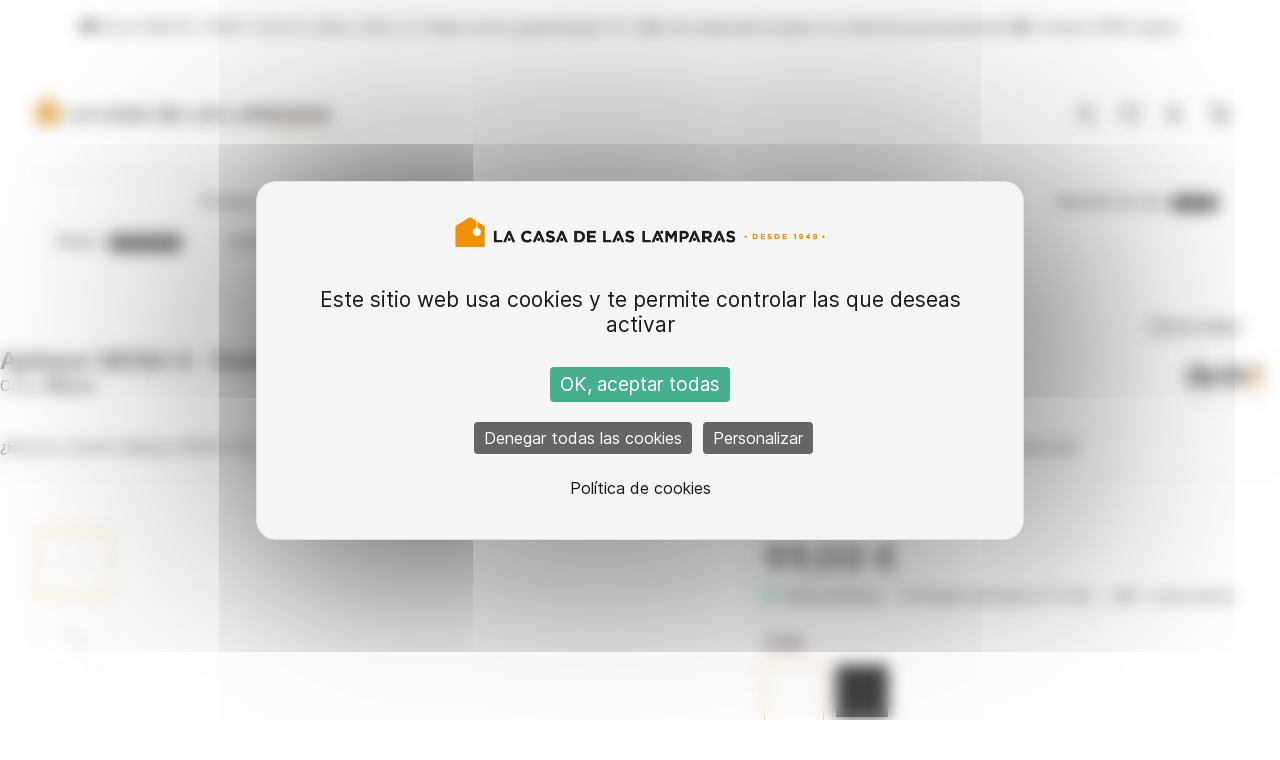

--- FILE ---
content_type: text/html; charset=UTF-8
request_url: https://www.lacasadelaslamparas.es/aplique-siena-s-de-denko-blanco.html
body_size: 41540
content:

<!DOCTYPE html>

<html lang="es-ES"
      itemscope="itemscope"
      itemtype="https://schema.org/WebPage">

                            
    <head>
                                            <meta charset="utf-8">
            
                            <meta name="viewport"
                      content="width=device-width, initial-scale=1, shrink-to-fit=no">
            
                            <meta name="author"
                      content=""/>
                <meta name="robots"
                      content="index,follow"/>
                <meta name="revisit-after"
                      content="15 days"/>
                <meta name="keywords"
                      content=""/>
                <meta name="description"
                      content="¿Buscas comprar Aplique SIENA S de DENKO. Descubre una gran variedad de modelos, colores y estilos que te permiten personalizar tu espacio. ¡A decorar!"/>
            
                <meta property="og:type"
          content="product"/>
    <meta property="og:site_name"
          content="La Casa de las Lámparas"/>
    <meta property="og:url"
          content="https://www.lacasadelaslamparas.es/aplique-siena-s-de-denko-blanco.html"/>
    <meta property="og:title"
          content="Comprar Aplique SIENA S de DENKO | La Casa de las lámparas"/>

    <meta property="og:description"
          content="¿Buscas comprar Aplique SIENA S de DENKO. Descubre una gran variedad de modelos, colores y estilos que te permiten personalizar tu espacio. ¡A decorar!"/>
    <meta property="og:image"
          content="https://www.lacasadelaslamparas.es/media/6f/9f/92/1668770373/MB5932S Blanco.png"/>

            <meta property="product:brand"
              content="DENKO"/>
    
            <meta property="product:price:amount"
          content="99"/>
    <meta property="product:price:currency"
          content="EUR"/>
    <meta property="product:product_link"
          content="https://www.lacasadelaslamparas.es/aplique-siena-s-de-denko-blanco.html"/>

    <meta name="twitter:card"
          content="product"/>
    <meta name="twitter:site"
          content="La Casa de las Lámparas"/>
    <meta name="twitter:title"
          content="Comprar Aplique SIENA S de DENKO | La Casa de las lámparas"/>
    <meta name="twitter:description"
          content="¿Buscas comprar Aplique SIENA S de DENKO. Descubre una gran variedad de modelos, colores y estilos que te permiten personalizar tu espacio. ¡A decorar!"/>
    <meta name="twitter:image"
          content="https://www.lacasadelaslamparas.es/media/6f/9f/92/1668770373/MB5932S Blanco.png"/>

                                <meta itemprop="copyrightHolder"
                      content="La Casa de las Lámparas"/>
                <meta itemprop="copyrightYear"
                      content=""/>
                <meta itemprop="isFamilyFriendly"
                      content="true"/>
                <meta itemprop="image"
                      content="https://www.lacasadelaslamparas.es/media/5e/b9/3e/1705485709/la_casa_de_las_lamparas_by_abelux_horizontal.webp"/>
            

    
                                                

                    <link rel="shortcut icon"
                  href="https://www.lacasadelaslamparas.es/media/ab/7b/e7/1637247735/favicon[1].png">
        
                                    <link rel="apple-touch-icon"
                  sizes="180x180"
                  href="https://www.lacasadelaslamparas.es/media/21/93/d3/1637247763/logotipo-lcdll-mini[1].png">
                    

    <meta name="theme-color" content="#ffffff"/>

                            
            
    
    <link rel="canonical" href="https://www.lacasadelaslamparas.es/aplique-siena-s-de-denko-blanco.html" />

            
                <title itemprop="name">Comprar Aplique SIENA S de DENKO | La Casa de las lámparas</title>
        

                                                                                    <link rel="stylesheet"
                      href="https://www.lacasadelaslamparas.es/theme/9e1b53bd86c00640e825a2cfdc85879b/css/all.css?17428183681120383">
                                    

                
                
                

    <style type="text/css">

        .flix-sb .icon-facebook:before { content: '\e807'; }
        .flix-sb .icon-twitter:before { content: '\e803'; }
        .flix-sb .icon-gplus:before { content: '\e80e'; }
        .flix-sb .icon-pinterest:before { content: '\e801'; }
        .flix-sb .icon-tumblr:before { content: '\e808'; }
        .flix-sb .icon-mail:before { content: '\e80f'; }
        .flix-sb .icon-whatsapp:before { content: '\e812'; }
        .flix-sb .icon-xing:before { content: '\e802'; }
        .flix-sb .icon-linkedin:before { content: '\e800'; }
        .flix-sb .icon-print:before { content: '\f02f'; }
        .flix-sb .icon-fb-messenger:before { content: '\e900'; }
        .flix-sb .icon-fb-messenger-2:before { content: '\e900'; }

        
            
            
            @media(max-width: 767px) {
                .flix-sb {
                position: fixed !important;
                top: auto !important;
                left: 0;
                right: 0;
                bottom: 0;
                }

                .flix-sb__list {
                width: 100%;
                display:-webkit-box;display:-webkit-flex;display:-ms-flexbox;display:flex;
                }

                .flix-sb__list  .flix-sb__el {
                -webkit-box-flex: 1;-webkit-flex-grow: 1;-ms-flex-positive: 1;flex-grow: 1;
                margin-bottom: 0;
                }

                .flix-sb__link {
                width: 100%;
                }

                .flix-sb .flix-sb__link:hover {
                margin: 0;
                }
            }
            
                    

        
        .flix-sb {
            position: absolute;
            top: 200px;
        }

        .flix-sb__list {
            font-size: 100%;
        }

                                                                                                                                                                                                                                                                                                                    
    </style>



            <!-- Deprecated: Will be completely removed and replaced by SVG -->
        <link rel="stylesheet" href="https://use.fontawesome.com/releases/v5.15.4/css/all.css" integrity="sha384-DyZ88mC6Up2uqS4h/KRgHuoeGwBcD4Ng9SiP4dIRy0EXTlnuz47vAwmeGwVChigm" crossorigin="anonymous"/>
    
            <link rel="stylesheet" href="https://www.lacasadelaslamparas.es/bundles/moorlfoundation/storefront/css/animate.css?166187476385645">
    
    
            <style>
            :root {
                --moorl-advanced-search-width: 600px;
            }
        </style>
    
                        <script>
        window.features = {"V6_5_0_0":false,"v6.5.0.0":false,"PERFORMANCE_TWEAKS":false,"performance.tweaks":false,"FEATURE_NEXT_1797":false,"feature.next.1797":false,"FEATURE_NEXT_11917":false,"feature.next.11917":false,"FEATURE_NEXT_16710":false,"feature.next.16710":false,"FEATURE_NEXT_13810":false,"feature.next.13810":false,"FEATURE_NEXT_13250":false,"feature.next.13250":false,"FEATURE_NEXT_17276":false,"feature.next.17276":false,"FEATURE_NEXT_16151":false,"feature.next.16151":false,"FEATURE_NEXT_16155":false,"feature.next.16155":false,"FEATURE_NEXT_14872":false,"feature.next.14872":false,"FEATURE_NEXT_19501":false,"feature.next.19501":false,"FEATURE_NEXT_15053":false,"feature.next.15053":false,"FEATURE_NEXT_14114":false,"feature.next.14114":false,"FEATURE_NEXT_18215":false,"feature.next.18215":false,"FEATURE_NEXT_12455":false,"feature.next.12455":false,"FEATURE_NEXT_15815":false,"feature.next.15815":false,"FEATURE_NEXT_14699":false,"feature.next.14699":false,"FEATURE_NEXT_15707":false,"feature.next.15707":false,"FEATURE_NEXT_15475":false,"feature.next.15475":false,"FEATURE_NEXT_14360":false,"feature.next.14360":false,"FEATURE_NEXT_15172":false,"feature.next.15172":false,"FEATURE_NEXT_15687":false,"feature.next.15687":false,"FEATURE_NEXT_14001":false,"feature.next.14001":false,"FEATURE_NEXT_7739":false,"feature.next.7739":false,"FEATURE_NEXT_16200":false,"feature.next.16200":false,"FEATURE_NEXT_13410":false,"feature.next.13410":false,"FEATURE_NEXT_15917":false,"feature.next.15917":false,"FEATURE_NEXT_15957":false,"feature.next.15957":false,"FEATURE_NEXT_16223":false,"feature.next.16223":false,"FEATURE_NEXT_13601":false,"feature.next.13601":false,"FEATURE_NEXT_16992":false,"feature.next.16992":false,"FEATURE_NEXT_7530":false,"feature.next.7530":false,"FEATURE_NEXT_16824":false,"feature.next.16824":false,"FEATURE_NEXT_16271":false,"feature.next.16271":false,"FEATURE_NEXT_15381":false,"feature.next.15381":false,"FEATURE_NEXT_17275":false,"feature.next.17275":false,"FEATURE_NEXT_17016":false,"feature.next.17016":false,"FEATURE_NEXT_16236":false,"feature.next.16236":false,"FEATURE_NEXT_16640":false,"feature.next.16640":false,"FEATURE_NEXT_17858":false,"feature.next.17858":false,"FEATURE_NEXT_6758":false,"feature.next.6758":false,"FEATURE_NEXT_18592":false,"feature.next.18592":false,"FEATURE_NEXT_19048":false,"feature.next.19048":false,"FEATURE_NEXT_19822":false,"feature.next.19822":false,"FEATURE_NEXT_17540":false,"feature.next.17540":false,"FEATURE_NEXT_18129":false,"feature.next.18129":false,"FEATURE_NEXT_19163":false,"feature.next.19163":false,"FEATURE_NEXT_18187":false,"feature.next.18187":false,"FEATURE_NEXT_17978":false,"feature.next.17978":false,"FEATURE_NEXT_17869":false,"feature.next.17869":false,"FEATURE_NEXT_11634":false,"feature.next.11634":false,"FEATURE_NEXT_18762":false,"feature.next.18762":false,"FEATURE_NEXT_21547":false,"feature.next.21547":false};
    </script>
        
                                                            
            <script>
                                    window.gtagActive = true;
                    window.gtagURL = 'https://www.googletagmanager.com/gtag/js?id=7677807'
                    window.controllerName = 'product';
                    window.actionName = 'index';
                    window.trackOrders = '1';
                    window.gtagTrackingId = '7677807';
                    window.dataLayer = window.dataLayer || [];
                    window.gtagConfig = {
                        'anonymize_ip': '1',
                        'cookie_domain': 'none',
                        'cookie_prefix': '_swag_ga',
                    };

                    function gtag() { dataLayer.push(arguments); }
                            </script>

                                        <script id="sw-google-tag-manager-init" type="javascript/blocked">
                                            window.gtagCallback = function gtagCallbackFunction() {}
                                    </script>
                                

                
                
                            
        
        
                
                                        


            <script>
            window.mediameetsFacebookPixelData = new Map();
        </script>
    
                            
            <script type="text/javascript" src='https://www.google.com/recaptcha/api.js' defer></script>
        <script>
                            window.googleReCaptchaV2Active = true;
                                </script>
            
                
        
            </head>

        
        <body class="is-ctl-product is-act-index has-marketing-slider has-lbl-floating is-mn-offcanvas-md is-srch-expandable is-tb-hidden is-lo-full-width">

        
                <noscript class="noscript-main">
                
    <div role="alert"
         class="alert alert-info alert-has-icon">
                                                            
        
    
                                        
                    
                
                                    
                <span class="icon icon-info">
                        <svg xmlns="http://www.w3.org/2000/svg" xmlns:xlink="http://www.w3.org/1999/xlink" width="24" height="24" viewBox="0 0 24 24"><defs><path d="M12 7c.5523 0 1 .4477 1 1s-.4477 1-1 1-1-.4477-1-1 .4477-1 1-1zm1 9c0 .5523-.4477 1-1 1s-1-.4477-1-1v-5c0-.5523.4477-1 1-1s1 .4477 1 1v5zm11-4c0 6.6274-5.3726 12-12 12S0 18.6274 0 12 5.3726 0 12 0s12 5.3726 12 12zM12 2C6.4772 2 2 6.4772 2 12s4.4772 10 10 10 10-4.4772 10-10S17.5228 2 12 2z" id="icons-default-info" /></defs><use xlink:href="#icons-default-info" fill="#758CA3" fill-rule="evenodd" /></svg>
        </span>
    

                                        
                    <div class="alert-content-container">
                                                    
                                    <div class="alert-content">
                                                    Para poder utilizar plenamente nuestra tienda, le recomendamos activar Javascript en su navegador.
                                            </div>
                
                                                                </div>
            </div>
            </noscript>
        

                
    <div class="page-wrapper"
         data-zen-theme-scripts-options="{&quot;hasTooltips&quot;:false,&quot;tooltipPlacement&quot;:&quot;left&quot;}">

        
                                                                

    
        <div class="flix-sb
     flix-sb--right">
  <ul class="flix-sb__list js-flix-sb__list">
                                          </ul>
</div>
<template data-flixx-sharing-bar></template>
    
                <div class="swag-custom-notification-banner"
     data-hide-on-click-container
     style="
         background-color: ;
         color: 
     ">

            <span class="swag-custom-notification-banner-text">
            🚚 Envío GRATIS +100€ | Click &amp; Collect  🛒🛍️✨| 🏷️ Mejor precio garantizado | 🔧 Taller de reparación propio | 📞 Atención personalizada |🔒 Compra 100% segura
        </span>
    
    </div>

    
                                                                                                                                                                                                                                                                    
                                            
                                
                        
                        
                                                            
                                    
                        
                                    
                                                
            <header class="header-main header-multi-line header-multi-line-mobile header-logo-left"
                    data-sticky="true"
                    data-zen-sticky-header-options="{&quot;viewports&quot;:[&quot;XS&quot;,&quot;SM&quot;,&quot;MD&quot;,&quot;LG&quot;,&quot;XL&quot;],&quot;scrollOffset&quot;:&quot;&quot;,&quot;autoHide&quot;:false}">
                <div class="header-inner">
                                                                
                                        <div class="d-none js-top-bar-offcanvas-initial-content">
                    

        
                                                        <button class="btn btn-light offcanvas-close js-offcanvas-close btn-block sticky-top">
                                                        
        
    
                                        
                    
                
                                                
                <span class="icon icon-x icon-sm">
                        <svg version="1.1" xmlns="http://www.w3.org/2000/svg" width="32" height="32" viewBox="0 0 32 32">
<path d="M17.867 16.667l7.067-7.067c0.533-0.533 0.533-1.333 0-1.867s-1.333-0.533-1.867 0l-7.067 7.067-7.067-7.067c-0.533-0.533-1.333-0.533-1.867 0s-0.533 1.333 0 1.867l7.067 7.067-7.067 7.067c-0.533 0.533-0.533 1.333 0 1.867 0.267 0.267 0.533 0.4 0.933 0.4s0.667-0.133 0.933-0.4l7.067-7.067 7.067 7.067c0.267 0.267 0.667 0.4 0.933 0.4s0.667-0.133 0.933-0.4c0.533-0.533 0.533-1.333 0-1.867l-7.067-7.067z"></path>
</svg>

        </span>
    

                            
                                                    Cerrar menú
                                            </button>
                
    
                    <div class="offcanvas-content-container">
                                    <div class="top-bar-logo">
                                    <a class="top-bar-logo-link"
                       href="/"
                       title="Ir a la página inicial">
                                                    <picture>
                                                                                                            <source srcset="https://www.lacasadelaslamparas.es/media/21/93/d3/1637247763/logotipo-lcdll-mini%5B1%5D.png"
                                                media="(min-width: 768px) and (max-width: 991px)">
                                                                    
                                                                                                            <source srcset="https://www.lacasadelaslamparas.es/media/21/93/d3/1637247763/logotipo-lcdll-mini%5B1%5D.png"
                                                media="(max-width: 767px)">
                                                                    
                                                                                                            <img src="https://www.lacasadelaslamparas.es/media/24/86/f2/1637247752/logotipo-lcdll%5B1%5D.png"
                                             alt="Ir a la página inicial"
                                             class="img-fluid top-bar-logo-main-img"/>
                                                                                                </picture>

                                            </a>
                            </div>
        
                                    <div class="top-bar-marketing">
                        
            <div class="text-slider"
             data-text-slider="true"
             data-zen-text-slider-options='{"interval": 4000}'>
            <div class="text-items text-slider-items">
                                    <div class="text-item text-slider-item"><span class="item-entry">zentheme.stratus.content.marketingText</span></div>
                            </div>
        </div>
                    <div class="text-slider-button">
                <a href="zentheme.stratus.content.marketingButtonLink"
                                      title="zentheme.stratus.content.marketingButtonText"
                   class="btn btn-outline btn-sm">
                    zentheme.stratus.content.marketingButtonText
                </a>
            </div>
                            </div>
                    
    
                <div class="top-bar d-none d-lg-block">
        <div class="container">
            <nav class="top-bar-nav">
                                                    
                                                    
                                                                            
                        
                                                            
                        
                                            
                
                                        
                                                                </nav>
        </div>
    </div>
    
                        <div class="top-bar-nav-item top-bar-login-register">
            <span class="top-bar-login">
                <a href="/account/login"
                   title="Inicia sesión"
                   class="top-bar-login-item">
                    Inicia sesión
                </a>
            </span>
            <span>o</span>
            <span class="top-bar-register">
                <a href="/account/login"
                   title="regístrate"
                   class="top-bar-register-item">
                    regístrate
                </a>
            </span>
        </div>
                </div>
                    </div>
                        
            <div class="nav-header ">
            <div class="container">
                <div class="header-row row header-gutters align-items-center ">
                                            <div class="header-logo-col col-12 col-sm-auto col-xl-3 order-1">
                                <div class="header-logo-main">
                    <a class="header-logo-main-link"
               href="/"
               title="Ir a la página inicial">
                                    <picture class="header-logo-picture">
                                                                                        <source srcset="https://www.lacasadelaslamparas.es/media/21/93/d3/1637247763/logotipo-lcdll-mini%5B1%5D.png"
                                        media="(min-width: 768px) and (max-width: 991px)">
                                                    
                                                                                    <source srcset="https://www.lacasadelaslamparas.es/media/21/93/d3/1637247763/logotipo-lcdll-mini%5B1%5D.png"
                                        media="(max-width: 767px)">
                                                    
                                                                                    <img src="https://www.lacasadelaslamparas.es/media/5e/b9/3e/1705485709/la_casa_de_las_lamparas_by_abelux_horizontal.webp"
                                     alt="Ir a la página inicial"
                                     class="img-fluid header-logo-main-img"/>
                                                                        </picture>
                            </a>
            </div>
                        </div>
                    
                    
                    
                                            <div class="header-menu-button col-auto d-lg-none order-2 ml-sm-auto">
                                                            <button class="btn nav-main-toggle-btn header-actions-btn"
                                        type="button"
                                        data-offcanvas-menu="true"
                                        aria-label="Menú">
                                                                                
        
    
                                        
                    
                
                                                
                <span class="icon icon-stack">
                        <svg version="1.1" xmlns="http://www.w3.org/2000/svg" width="32" height="32" viewBox="0 0 32 32">
<path d="M28 15.333h-24c-0.8 0-1.333 0.533-1.333 1.333s0.533 1.333 1.333 1.333h24c0.8 0 1.333-0.533 1.333-1.333s-0.533-1.333-1.333-1.333zM4 10h24c0.8 0 1.333-0.533 1.333-1.333s-0.533-1.333-1.333-1.333h-24c-0.8 0-1.333 0.533-1.333 1.333s0.533 1.333 1.333 1.333zM28 23.333h-24c-0.8 0-1.333 0.533-1.333 1.333s0.533 1.333 1.333 1.333h24c0.8 0 1.333-0.533 1.333-1.333s-0.533-1.333-1.333-1.333z"></path>
</svg>

        </span>
    

                                                                        </button>
                                                    </div>
                    
                                                                
                                            <div class="header-actions-col col-auto col-xl-3 order-3 order-md-4 ml-auto ml-sm-0 ml-lg-auto">
                            <div class="row no-gutters justify-content-end">
                                                                    <div class="col-auto">
                                        <div class="search-toggle">
                                            <button class="btn header-actions-btn search-toggle-btn js-search-toggle-btn collapsed"
                                                    type="button"
                                                                                                            data-toggle="collapse"
                                                        data-target="#searchCollapse"
                                                        aria-expanded="false"
                                                        aria-controls="searchCollapse"
                                                                                                        aria-label="Buscar">
                                                    
        
    
                                        
                    
                
                                                
                <span class="icon icon-search">
                        <svg version="1.1" xmlns="http://www.w3.org/2000/svg" width="32" height="32" viewBox="0 0 32 32">
<path d="M28.933 27.733l-4.933-4.933c1.6-2 2.667-4.667 2.667-7.467 0-6.667-5.333-12-12-12s-12 5.333-12 12c0 6.667 5.333 12 12 12 2.8 0 5.467-0.933 7.467-2.667l4.933 4.933c0.267 0.267 0.667 0.4 0.933 0.4s0.667-0.133 0.933-0.4c0.533-0.533 0.533-1.333 0-1.867zM5.333 15.333c0-5.2 4.133-9.333 9.333-9.333s9.333 4.133 9.333 9.333c0 2.533-1.067 4.933-2.667 6.533 0 0 0 0 0 0s0 0 0 0c-1.733 1.733-4 2.667-6.533 2.667-5.333 0.133-9.467-4-9.467-9.2z"></path>
</svg>

        </span>
    

                                                        
        
    
                                        
                    
                
                                                
                <span class="icon icon-x icon-search-close d-none">
                        <svg version="1.1" xmlns="http://www.w3.org/2000/svg" width="32" height="32" viewBox="0 0 32 32">
<path d="M17.867 16.667l7.067-7.067c0.533-0.533 0.533-1.333 0-1.867s-1.333-0.533-1.867 0l-7.067 7.067-7.067-7.067c-0.533-0.533-1.333-0.533-1.867 0s-0.533 1.333 0 1.867l7.067 7.067-7.067 7.067c-0.533 0.533-0.533 1.333 0 1.867 0.267 0.267 0.533 0.4 0.933 0.4s0.667-0.133 0.933-0.4l7.067-7.067 7.067 7.067c0.267 0.267 0.667 0.4 0.933 0.4s0.667-0.133 0.933-0.4c0.533-0.533 0.533-1.333 0-1.867l-7.067-7.067z"></path>
</svg>

        </span>
    

                                                </button>
                                        </div>
                                    </div>
                                
                                                                                                            <div class="col-auto">
                                            <div class="header-wishlist">
                                                <a class="btn header-wishlist-btn header-actions-btn"
                                                   href="/wishlist"
                                                   title="Lista de deseos"
                                                   aria-label="Lista de deseos">
                                                        
            <span class="header-wishlist-icon">
                
        
    
                                        
                    
                
                                                
                <span class="icon icon-heart">
                        <svg version="1.1" xmlns="http://www.w3.org/2000/svg" width="32" height="32" viewBox="0 0 32 32">
<path d="M28.667 5.867v0c-1.6-1.6-3.733-2.533-6-2.533v0c-2.267 0-4.533 0.933-6.133 2.533 0 0 0 0 0 0l-0.533 0.533-0.533-0.533c-1.6-1.6-3.733-2.533-6.133-2.533-2.267 0-4.4 0.933-6 2.533s-2.667 3.867-2.667 6.133 0.933 4.533 2.533 6.133l11.733 11.733c0.267 0.267 0.533 0.4 0.933 0.4s0.667-0.133 0.933-0.4l11.733-11.733c3.6-3.333 3.6-8.933 0.133-12.267zM26.8 16.267l-10.8 10.8-10.8-10.8c-2.4-2.4-2.4-6.133 0-8.533 1.067-1.2 2.667-1.733 4.133-1.733 1.6 0 3.067 0.533 4.267 1.733l1.467 1.467c0.533 0.533 1.333 0.533 1.867 0l1.333-1.467c0 0 0 0 0 0 1.2-1.067 2.667-1.733 4.4-1.733 0 0 0 0 0 0 1.6 0 3.067 0.667 4.267 1.733v0c1.067 1.2 1.733 2.667 1.733 4.267s-0.667 3.067-1.867 4.267z"></path>
</svg>

        </span>
    

            </span>
    
    
    
    <span class="badge badge-primary header-wishlist-badge"
          id="wishlist-basket"
          data-wishlist-storage="true"
          data-wishlist-storage-options="{&quot;listPath&quot;:&quot;\/wishlist\/list&quot;,&quot;mergePath&quot;:&quot;\/wishlist\/merge&quot;,&quot;tokenMergePath&quot;:&quot;9776796d28224e17f834b6bfb991ed.veHEshGx2633bMhXt5VGyOP8EWIPMEzsFCyV2eiDj-o.67alyiP-jf2vX5oB2988mKCkYjRkcQLbeHyjrarI_abLvpDGQsG55rpeuw&quot;,&quot;pageletPath&quot;:&quot;\/wishlist\/merge\/pagelet&quot;,&quot;tokenPageletPath&quot;:&quot;95fb86b61a081989e1.8creWwv16Q4DysWtdSpkFFa1_s-rS4ZYceJAY27is24.uvqyDFOgkEBbub_vGW8-Tmfgj4CaBbQxP6YmLgPXhSTJn-0ye7qza0mgog&quot;}"
          data-wishlist-widget="true"
          data-wishlist-widget-options="{&quot;showCounter&quot;:true}"
    ></span>
                                                </a>
                                            </div>
                                        </div>
                                                                    
                                                                    <div class="col-auto">
                                        <div class="account-menu">
                                                <div class="dropdown">
                    <button class="btn account-menu-btn header-actions-btn"
                    type="button"
                    id="accountWidget"
                    data-offcanvas-account-menu="true"
                    data-toggle="dropdown"
                    aria-haspopup="true"
                    aria-expanded="false"
                    aria-label="Mi cuenta"
                    title="Mi cuenta">
                    
        
    
                                        
                    
                
                                                
                <span class="icon icon-avatar">
                        <svg version="1.1" xmlns="http://www.w3.org/2000/svg" width="32" height="32" viewBox="0 0 32 32">
<path d="M21.333 19.333h-10.667c-3.733 0-6.667 2.933-6.667 6.667v2.667c0 0.8 0.533 1.333 1.333 1.333s1.333-0.533 1.333-1.333v-2.667c0-2.267 1.733-4 4-4h10.667c2.267 0 4 1.733 4 4v2.667c0 0.8 0.533 1.333 1.333 1.333s1.333-0.533 1.333-1.333v-2.667c0-3.733-2.933-6.667-6.667-6.667zM16 16.667c3.733 0 6.667-2.933 6.667-6.667s-2.933-6.667-6.667-6.667-6.667 2.933-6.667 6.667 2.933 6.667 6.667 6.667zM16 6c2.267 0 4 1.733 4 4s-1.733 4-4 4-4-1.733-4-4 1.733-4 4-4z"></path>
</svg>

        </span>
    

                </button>
        
            <div class="dropdown-menu dropdown-menu-right account-menu-dropdown shadow js-account-menu-dropdown"
         aria-labelledby="accountWidget">
        

        
                                                        <button class="btn btn-light offcanvas-close js-offcanvas-close btn-block sticky-top">
                                                        
        
    
                                        
                    
                
                                                
                <span class="icon icon-x icon-sm">
                        <svg version="1.1" xmlns="http://www.w3.org/2000/svg" width="32" height="32" viewBox="0 0 32 32">
<path d="M17.867 16.667l7.067-7.067c0.533-0.533 0.533-1.333 0-1.867s-1.333-0.533-1.867 0l-7.067 7.067-7.067-7.067c-0.533-0.533-1.333-0.533-1.867 0s-0.533 1.333 0 1.867l7.067 7.067-7.067 7.067c-0.533 0.533-0.533 1.333 0 1.867 0.267 0.267 0.533 0.4 0.933 0.4s0.667-0.133 0.933-0.4l7.067-7.067 7.067 7.067c0.267 0.267 0.667 0.4 0.933 0.4s0.667-0.133 0.933-0.4c0.533-0.533 0.533-1.333 0-1.867l-7.067-7.067z"></path>
</svg>

        </span>
    

                            
                                                    Cerrar menú
                                            </button>
                
    
                    <div class="offcanvas-content-container">
                <div class="account-menu">
                                    <div class="dropdown-header account-menu-header">
                    Mi cuenta
                </div>
                    
                                    <div class="account-menu-login">
                    <a href="/account/login"
                       title="Inicia sesión"
                       class="btn btn-primary account-menu-login-button">
                        Inicia sesión
                    </a>

                    <div class="account-menu-register">
                        o <a href="/account/login"
                                                            title="regístrate">regístrate</a>
                    </div>
                </div>
                    
                    <div class="account-menu-links">
                    <div class="header-account-menu">
        <div class="card account-menu-inner">
                                        
                                                <div class="list-group list-group-flush account-aside-list-group">
                                                                                    <a href="/account"
                                   title="Resumen"
                                   class="list-group-item list-group-item-action account-aside-item">
                                    Resumen
                                </a>
                            
                                                            <a href="/account/profile"
                                   title="Mi perfil"
                                   class="list-group-item list-group-item-action account-aside-item">
                                    Mi perfil
                                </a>
                            
                                                            <a href="/account/address"
                                   title="Direcciones"
                                   class="list-group-item list-group-item-action account-aside-item">
                                    Direcciones
                                </a>
                            
                                                            <a href="/account/payment"
                                   title="Modalidades de pago"
                                   class="list-group-item list-group-item-action account-aside-item">
                                    Modalidades de pago
                                </a>
                            
                                                            <a href="/account/order"
                                   title="Pedidos"
                                   class="list-group-item list-group-item-action account-aside-item">
                                    Pedidos
                                </a>
                                                                        </div>
                            
                                                </div>
    </div>
            </div>
            </div>
        </div>
        </div>
    </div>
                                        </div>
                                    </div>
                                
                                                                    <div class="col-auto">
                                        <div class="header-cart"
                                             data-offcanvas-cart="true">
                                            <a class="btn header-cart-btn header-actions-btn"
                                               href="/checkout/cart"
                                               data-cart-widget="true"
                                               title="Cesta"
                                               aria-label="Cesta">
                                                    <span class="header-cart-icon">
            
        
    
                                        
                    
                
                                                
                <span class="icon icon-bag">
                        <svg version="1.1" xmlns="http://www.w3.org/2000/svg" width="32" height="32" viewBox="0 0 32 32">
<path d="M14.667 28.667c0 1.473-1.194 2.667-2.667 2.667s-2.667-1.194-2.667-2.667c0-1.473 1.194-2.667 2.667-2.667s2.667 1.194 2.667 2.667zM29.333 28.667c0 1.473-1.194 2.667-2.667 2.667s-2.667-1.194-2.667-2.667c0-1.473 1.194-2.667 2.667-2.667s2.667 1.194 2.667 2.667zM31.733 7.867c-0.267-0.4-0.667-0.533-1.067-0.533h-21.6l-1.067-5.6c-0.133-0.667-0.667-1.067-1.333-1.067h-5.333c-0.8 0-1.333 0.533-1.333 1.333s0.533 1.333 1.333 1.333h4.267l1.067 5.6c0 0 0 0.133 0 0.133l2.267 11.067c0.4 1.867 2 3.2 3.867 3.2 0 0 0 0 0.133 0h12.933c2 0 3.6-1.333 4-3.2l2.133-11.2c0-0.4 0-0.8-0.267-1.067zM27.2 19.6c-0.133 0.667-0.667 1.067-1.333 1.067h-12.933c-0.667 0-1.2-0.4-1.333-1.067l-2-9.6h19.467l-1.867 9.6z"></path>
</svg>

        </span>
    

        </span>
        <span class="header-cart-total">
        0,00 € 
    </span>
                                            </a>
                                        </div>
                                    </div>
                                
                                                                                                                                                                                                                                                                                                                                
                                    
                                                                                                                        <div class="col-auto d-none d-lg-block">
                                                <div class="top-bar-toggle">
                                                    <button class="btn header-actions-btn top-bar-toggle-btn"
                                                            type="button"
                                                            aria-label="Más"
                                                                                                                    data-offcanvas-top-bar="true"
                                                                                                                                                                        >
                                                                                                                        
        
    
                                        
                    
                
                                                
                <span class="icon icon-stack">
                        <svg version="1.1" xmlns="http://www.w3.org/2000/svg" width="32" height="32" viewBox="0 0 32 32">
<path d="M28 15.333h-24c-0.8 0-1.333 0.533-1.333 1.333s0.533 1.333 1.333 1.333h24c0.8 0 1.333-0.533 1.333-1.333s-0.533-1.333-1.333-1.333zM4 10h24c0.8 0 1.333-0.533 1.333-1.333s-0.533-1.333-1.333-1.333h-24c-0.8 0-1.333 0.533-1.333 1.333s0.533 1.333 1.333 1.333zM28 23.333h-24c-0.8 0-1.333 0.533-1.333 1.333s0.533 1.333 1.333 1.333h24c0.8 0 1.333-0.533 1.333-1.333s-0.533-1.333-1.333-1.333z"></path>
</svg>

        </span>
    

                                                                                                                </button>
                                                </div>
                                            </div>
                                                                                                                                        </div>
                        </div>
                                    </div>
            </div>

                                                <div class="header-search-col">
                        
                <div class="collapse"
         id="searchCollapse">
        <div class="header-search">
            <form action="/search"
                  method="get"
                  data-search-form="true"
                  data-search-widget-options='{&quot;searchWidgetMinChars&quot;:2}'
                  data-url="/suggest?search="
                  class="header-search-form">
                                        <div class="input-group">
                                                            <input type="search"
                                       name="search"
                                       class="form-control header-search-input"
                                       autocomplete="off"
                                       autocapitalize="off"
                                       placeholder="Concepto de búsqueda…"
                                       aria-label="Concepto de búsqueda…"
                                       value=""
                                >
                            
                                                            <div class="input-group-append">
                                    <button type="submit"
                                            class="btn header-search-btn"
                                            aria-label="Buscar">
                                    <span class="header-search-icon">
                                            
        
    
                                        
                    
                
                                                
                <span class="icon icon-search">
                        <svg version="1.1" xmlns="http://www.w3.org/2000/svg" width="32" height="32" viewBox="0 0 32 32">
<path d="M28.933 27.733l-4.933-4.933c1.6-2 2.667-4.667 2.667-7.467 0-6.667-5.333-12-12-12s-12 5.333-12 12c0 6.667 5.333 12 12 12 2.8 0 5.467-0.933 7.467-2.667l4.933 4.933c0.267 0.267 0.667 0.4 0.933 0.4s0.667-0.133 0.933-0.4c0.533-0.533 0.533-1.333 0-1.867zM5.333 15.333c0-5.2 4.133-9.333 9.333-9.333s9.333 4.133 9.333 9.333c0 2.533-1.067 4.933-2.667 6.533 0 0 0 0 0 0s0 0 0 0c-1.733 1.733-4 2.667-6.533 2.667-5.333 0.133-9.467-4-9.467-9.2z"></path>
</svg>

        </span>
    

                                        </span>
                                    </button>
                                </div>
                                                    </div>
                                </form>
        </div>
    </div>

                        </div>
                                    </div>
    
                    
                                                                                            <div class="nav-main ">
                                                                    
    <div class="main-navigation"
         id="mainNavigation"
         data-flyout-menu="true">
                    <div class="container">
                                    <nav class="nav main-navigation-menu"
                        itemscope="itemscope"
                        itemtype="http://schema.org/SiteNavigationElement">
                        
                            
                                                    
                                                                                            
                                                                
                                
                    
                <div class="main-navigation-item dropdown dropdown-trigger-hover">
                        <a class="nav-link main-navigation-link"
               href="https://www.lacasadelaslamparas.es/listado-de-productos.html"
               itemprop="url"
                                                                                      id="category-0346faa51e274af0a64fc871cddb9f2e"
                    aria-expanded="false"
                                              title="Productos">

                                <div class="main-navigation-link-text has-children" data-hover="Productos">
                    <span class="main-navigation-link-name" data-hover="Productos" itemprop="name">Productos</span>

                                                                    
        
    
                                        
                    
                
    
                <span class="icon icon-arrow-medium-down icon-xs">
                        <svg xmlns="http://www.w3.org/2000/svg" xmlns:xlink="http://www.w3.org/1999/xlink" width="16" height="16" viewBox="0 0 16 16"><defs><path id="icons-solid-arrow-medium-down" d="M4.7071 6.2929c-.3905-.3905-1.0237-.3905-1.4142 0-.3905.3905-.3905 1.0237 0 1.4142l4 4c.3905.3905 1.0237.3905 1.4142 0l4-4c.3905-.3905.3905-1.0237 0-1.4142-.3905-.3905-1.0237-.3905-1.4142 0L8 9.5858l-3.2929-3.293z" /></defs><use xlink:href="#icons-solid-arrow-medium-down" fill="#758CA3" fill-rule="evenodd" /></svg>
        </span>
    

                        
                                                            </div>
            </a>
        
                                    
            <div class="navigation-dropdown-list-wrapper">                                            
                    
    
    <ul class="navigation-dropdown-list dropdown-menu is-level-1 shadow"
        aria-labelledby="category-0346faa51e274af0a64fc871cddb9f2e">

                            

                                                        
                            <li class="navigation-dropdown-item">
                                                                        <a class="nav-item nav-link navigation-dropdown-link is-level-1"
                               href="https://www.lacasadelaslamparas.es/lamparas/lamparas.html"
                               itemprop="url"
                                                              title="Por tipo de lampara">
                                <span class="navigation-dropdown-link-name" itemprop="name">Por tipo de lampara</span>

                                                                    
                                                                                                            <span class="navigation-dropdown-link-icon">
                                                
        
    
                                        
                    
                
    
                <span class="icon icon-arrow-medium-right icon-xs">
                        <svg xmlns="http://www.w3.org/2000/svg" xmlns:xlink="http://www.w3.org/1999/xlink" width="16" height="16" viewBox="0 0 16 16"><defs><path id="icons-solid-arrow-medium-right" d="M4.7071 5.2929c-.3905-.3905-1.0237-.3905-1.4142 0-.3905.3905-.3905 1.0237 0 1.4142l4 4c.3905.3905 1.0237.3905 1.4142 0l4-4c.3905-.3905.3905-1.0237 0-1.4142-.3905-.3905-1.0237-.3905-1.4142 0L8 8.5858l-3.2929-3.293z" /></defs><use transform="rotate(-90 8 8)" xlink:href="#icons-solid-arrow-medium-right" fill="#758CA3" fill-rule="evenodd" /></svg>
        </span>
    

                                            </span>
                                                                                                </a>
                                            
                                                                                        
        
    
    <ul class="navigation-dropdown-list dropdown-menu is-level-2 shadow"
        aria-labelledby="category-">

                            

                                                        
                            <li class="navigation-dropdown-item">
                                                                        <a class="nav-item nav-link navigation-dropdown-link is-level-2"
                               href="https://www.lacasadelaslamparas.es/lamparas/lamparas-colgantes--de-techo.html"
                               itemprop="url"
                                                              title="Lámparas colgantes de techo">
                                <span class="navigation-dropdown-link-name" itemprop="name">Lámparas colgantes de techo</span>

                                                                    
                                                            </a>
                                            
                                                                                </li>
                                                                    
                            <li class="navigation-dropdown-item">
                                                                        <a class="nav-item nav-link navigation-dropdown-link is-level-2"
                               href="https://www.lacasadelaslamparas.es/lamparas/lamparas-de-sobremesa--de-noche.html"
                               itemprop="url"
                                                              title="Lámparas de sobremesa o de noche">
                                <span class="navigation-dropdown-link-name" itemprop="name">Lámparas de sobremesa o de noche</span>

                                                                    
                                                            </a>
                                            
                                                                                </li>
                                                                    
                            <li class="navigation-dropdown-item">
                                                                        <a class="nav-item nav-link navigation-dropdown-link is-level-2"
                               href="https://www.lacasadelaslamparas.es/lamparas/lamparas-de-pie.html"
                               itemprop="url"
                                                              title="Lámparas de pie">
                                <span class="navigation-dropdown-link-name" itemprop="name">Lámparas de pie</span>

                                                                    
                                                            </a>
                                            
                                                                                </li>
                                                                    
                            <li class="navigation-dropdown-item">
                                                                        <a class="nav-item nav-link navigation-dropdown-link is-level-2"
                               href="https://www.lacasadelaslamparas.es/lamparas/plafones.html"
                               itemprop="url"
                                                              title="Plafones">
                                <span class="navigation-dropdown-link-name" itemprop="name">Plafones</span>

                                                                    
                                                            </a>
                                            
                                                                                </li>
                                                                    
                            <li class="navigation-dropdown-item">
                                                                        <a class="nav-item nav-link navigation-dropdown-link is-level-2"
                               href="https://www.lacasadelaslamparas.es/lamparas/apliques.html"
                               itemprop="url"
                                                              title="Apliques">
                                <span class="navigation-dropdown-link-name" itemprop="name">Apliques</span>

                                                                    
                                                            </a>
                                            
                                                                                </li>
                                                                    
                            <li class="navigation-dropdown-item">
                                                                        <a class="nav-item nav-link navigation-dropdown-link is-level-2"
                               href="https://www.lacasadelaslamparas.es/lamparas/lamparas-de-escritorio.html"
                               itemprop="url"
                                                              title="Lámparas de escritorio">
                                <span class="navigation-dropdown-link-name" itemprop="name">Lámparas de escritorio</span>

                                                                    
                                                            </a>
                                            
                                                                                </li>
                                                                    
                            <li class="navigation-dropdown-item">
                                                                        <a class="nav-item nav-link navigation-dropdown-link is-level-2"
                               href="https://www.lacasadelaslamparas.es/lamparas/focos.html"
                               itemprop="url"
                                                              title="Focos">
                                <span class="navigation-dropdown-link-name" itemprop="name">Focos</span>

                                                                    
                                                            </a>
                                            
                                                                                </li>
                                                                    
                            <li class="navigation-dropdown-item">
                                                                        <a class="nav-item nav-link navigation-dropdown-link is-level-2"
                               href="https://www.lacasadelaslamparas.es/lamparas/pantallas.html"
                               itemprop="url"
                                                              title="Pantallas">
                                <span class="navigation-dropdown-link-name" itemprop="name">Pantallas</span>

                                                                    
                                                            </a>
                                            
                                                                                </li>
                                                                    
                            <li class="navigation-dropdown-item">
                                                                        <a class="nav-item nav-link navigation-dropdown-link is-level-2"
                               href="https://www.lacasadelaslamparas.es/lamparas/focos-empotrables.html"
                               itemprop="url"
                                                              title="Focos empotrables">
                                <span class="navigation-dropdown-link-name" itemprop="name">Focos empotrables</span>

                                                                    
                                                            </a>
                                            
                                                                                </li>
                                                                    
                            <li class="navigation-dropdown-item">
                                                                        <a class="nav-item nav-link navigation-dropdown-link is-level-2"
                               href="https://www.lacasadelaslamparas.es/lamparas/lamparas-ventilador.html"
                               itemprop="url"
                                                              title="Ventiladores">
                                <span class="navigation-dropdown-link-name" itemprop="name">Ventiladores</span>

                                                                    
                                                            </a>
                                            
                                                                                </li>
                                                                    
                            <li class="navigation-dropdown-item">
                                                                        <a class="nav-item nav-link navigation-dropdown-link is-level-2"
                               href="https://www.lacasadelaslamparas.es/lamparas/tiras-de-leds.html"
                               itemprop="url"
                                                              title="Tiras de leds">
                                <span class="navigation-dropdown-link-name" itemprop="name">Tiras de leds</span>

                                                                    
                                                            </a>
                                            
                                                                                </li>
                                                                    
                            <li class="navigation-dropdown-item">
                                                                        <a class="nav-item nav-link navigation-dropdown-link is-level-2"
                               href="https://www.lacasadelaslamparas.es/productos-de-exterior.html"
                               itemprop="url"
                                                              title="Productos de exterior">
                                <span class="navigation-dropdown-link-name" itemprop="name">Productos de exterior</span>

                                                                    
                                                            </a>
                                            
                                                                                </li>
                        </ul>

                                                            </li>
                                                                    
                            <li class="navigation-dropdown-item">
                                                                        <div class="nav-item nav-link navigation-dropdown-link is-level-1"
                                 title="Por ubicación">
                                <span itemprop="name">Por ubicación</span>

                                                                    
                                                                                                            <span class="navigation-dropdown-link-icon">
                                                
        
    
                                        
                    
                
    
                <span class="icon icon-arrow-medium-right icon-xs">
                        <svg xmlns="http://www.w3.org/2000/svg" xmlns:xlink="http://www.w3.org/1999/xlink" width="16" height="16" viewBox="0 0 16 16"><use transform="rotate(-90 8 8)" xlink:href="#icons-solid-arrow-medium-right" fill="#758CA3" fill-rule="evenodd" /></svg>
        </span>
    

                                            </span>
                                                                                                </div>
                                            
                                                                                        
        
    
    <ul class="navigation-dropdown-list dropdown-menu is-level-2 shadow"
        aria-labelledby="category-">

                            

                                                        
                            <li class="navigation-dropdown-item">
                                                                        <a class="nav-item nav-link navigation-dropdown-link is-level-2"
                               href="https://www.lacasadelaslamparas.es/iluminacion/lamparas-comedor.html"
                               itemprop="url"
                                                              title="Comedor">
                                <span class="navigation-dropdown-link-name" itemprop="name">Comedor</span>

                                                                    
                                                            </a>
                                            
                                                                                </li>
                                                                    
                            <li class="navigation-dropdown-item">
                                                                        <a class="nav-item nav-link navigation-dropdown-link is-level-2"
                               href="https://www.lacasadelaslamparas.es/iluminacion/lamparas-cocina.html"
                               itemprop="url"
                                                              title="Cocina">
                                <span class="navigation-dropdown-link-name" itemprop="name">Cocina</span>

                                                                    
                                                            </a>
                                            
                                                                                </li>
                                                                    
                            <li class="navigation-dropdown-item">
                                                                        <a class="nav-item nav-link navigation-dropdown-link is-level-2"
                               href="https://www.lacasadelaslamparas.es/iluminacion/lamparas-salon.html"
                               itemprop="url"
                                                              title="Salón">
                                <span class="navigation-dropdown-link-name" itemprop="name">Salón</span>

                                                                    
                                                            </a>
                                            
                                                                                </li>
                                                                    
                            <li class="navigation-dropdown-item">
                                                                        <a class="nav-item nav-link navigation-dropdown-link is-level-2"
                               href="https://www.lacasadelaslamparas.es/iluminacion/lamparas-dormitorio.html"
                               itemprop="url"
                                                              title="Dormitorio">
                                <span class="navigation-dropdown-link-name" itemprop="name">Dormitorio</span>

                                                                    
                                                            </a>
                                            
                                                                                </li>
                                                                    
                            <li class="navigation-dropdown-item">
                                                                        <a class="nav-item nav-link navigation-dropdown-link is-level-2"
                               href="https://www.lacasadelaslamparas.es/iluminacion/lamparas-exterior-jardin.html"
                               itemprop="url"
                                                              title="Exterior y Jardín">
                                <span class="navigation-dropdown-link-name" itemprop="name">Exterior y Jardín</span>

                                                                    
                                                            </a>
                                            
                                                                                </li>
                                                                    
                            <li class="navigation-dropdown-item">
                                                                        <a class="nav-item nav-link navigation-dropdown-link is-level-2"
                               href="https://www.lacasadelaslamparas.es/iluminacion/lamparas-recibidor.html"
                               itemprop="url"
                                                              title="Recibidor">
                                <span class="navigation-dropdown-link-name" itemprop="name">Recibidor</span>

                                                                    
                                                            </a>
                                            
                                                                                </li>
                                                                    
                            <li class="navigation-dropdown-item">
                                                                        <a class="nav-item nav-link navigation-dropdown-link is-level-2"
                               href="https://www.lacasadelaslamparas.es/iluminacion/lamparas-bano.html"
                               itemprop="url"
                                                              title="Baño">
                                <span class="navigation-dropdown-link-name" itemprop="name">Baño</span>

                                                                    
                                                            </a>
                                            
                                                                                </li>
                                                                    
                            <li class="navigation-dropdown-item">
                                                                        <a class="nav-item nav-link navigation-dropdown-link is-level-2"
                               href="https://www.lacasadelaslamparas.es/iluminacion/lamparas-pasillo.html"
                               itemprop="url"
                                                              title="Pasillo">
                                <span class="navigation-dropdown-link-name" itemprop="name">Pasillo</span>

                                                                    
                                                            </a>
                                            
                                                                                </li>
                                                                    
                            <li class="navigation-dropdown-item">
                                                                        <a class="nav-item nav-link navigation-dropdown-link is-level-2"
                               href="https://www.lacasadelaslamparas.es/iluminacion/lamparas-oficina-despacho.html"
                               itemprop="url"
                                                              title="Oficina y Despacho">
                                <span class="navigation-dropdown-link-name" itemprop="name">Oficina y Despacho</span>

                                                                    
                                                            </a>
                                            
                                                                                </li>
                                                                    
                            <li class="navigation-dropdown-item">
                                                                        <a class="nav-item nav-link navigation-dropdown-link is-level-2"
                               href="https://www.lacasadelaslamparas.es/iluminacion/lamparas-garaje.html"
                               itemprop="url"
                                                              title="Garaje">
                                <span class="navigation-dropdown-link-name" itemprop="name">Garaje</span>

                                                                    
                                                            </a>
                                            
                                                                                </li>
                                                                    
                            <li class="navigation-dropdown-item">
                                                                        <a class="nav-item nav-link navigation-dropdown-link is-level-2"
                               href="https://www.lacasadelaslamparas.es/iluminacion/lamparas-sobrecuadros.html"
                               itemprop="url"
                                                              title="Sobrecuadros">
                                <span class="navigation-dropdown-link-name" itemprop="name">Sobrecuadros</span>

                                                                    
                                                            </a>
                                            
                                                                                </li>
                                                                    
                            <li class="navigation-dropdown-item">
                                                                        <a class="nav-item nav-link navigation-dropdown-link is-level-2"
                               href="https://www.lacasadelaslamparas.es/iluminacion/lamparas-lavadero.html"
                               itemprop="url"
                                                              title="Lavadero">
                                <span class="navigation-dropdown-link-name" itemprop="name">Lavadero</span>

                                                                    
                                                            </a>
                                            
                                                                                </li>
                                                                    
                            <li class="navigation-dropdown-item">
                                                                        <a class="nav-item nav-link navigation-dropdown-link is-level-2"
                               href="https://www.lacasadelaslamparas.es/iluminacion/lamparas-escritorio.html"
                               itemprop="url"
                                                              title="Escritorio / Estudio">
                                <span class="navigation-dropdown-link-name" itemprop="name">Escritorio / Estudio</span>

                                                                    
                                                            </a>
                                            
                                                                                </li>
                        </ul>

                                                            </li>
                                                                    
                            <li class="navigation-dropdown-item">
                                                                        <a class="nav-item nav-link navigation-dropdown-link is-level-1"
                               href="https://www.lacasadelaslamparas.es/lamparas/accesorios-lamparas.html"
                               itemprop="url"
                                                              title="Accesorios">
                                <span class="navigation-dropdown-link-name" itemprop="name">Accesorios</span>

                                                                    
                                                                                                            <span class="navigation-dropdown-link-icon">
                                                
        
    
                                        
                    
                
    
                <span class="icon icon-arrow-medium-right icon-xs">
                        <svg xmlns="http://www.w3.org/2000/svg" xmlns:xlink="http://www.w3.org/1999/xlink" width="16" height="16" viewBox="0 0 16 16"><use transform="rotate(-90 8 8)" xlink:href="#icons-solid-arrow-medium-right" fill="#758CA3" fill-rule="evenodd" /></svg>
        </span>
    

                                            </span>
                                                                                                </a>
                                            
                                                                                        
        
    
    <ul class="navigation-dropdown-list dropdown-menu is-level-2 shadow"
        aria-labelledby="category-">

                            

                                                        
                            <li class="navigation-dropdown-item">
                                                                        <a class="nav-item nav-link navigation-dropdown-link is-level-2"
                               href="https://www.lacasadelaslamparas.es/accesorios-para-iluminacion-inteligente.html"
                               itemprop="url"
                                                              title="Accesorios para iluminación inteligente">
                                <span class="navigation-dropdown-link-name" itemprop="name">Accesorios para iluminación inteligente</span>

                                                                    
                                                            </a>
                                            
                                                                                </li>
                                                                    
                            <li class="navigation-dropdown-item">
                                                                        <a class="nav-item nav-link navigation-dropdown-link is-level-2"
                               href="https://www.lacasadelaslamparas.es/accesorios-lamparas/conexiones-1.html"
                               itemprop="url"
                                                              title="Conexiones">
                                <span class="navigation-dropdown-link-name" itemprop="name">Conexiones</span>

                                                                    
                                                            </a>
                                            
                                                                                </li>
                                                                    
                            <li class="navigation-dropdown-item">
                                                                        <a class="nav-item nav-link navigation-dropdown-link is-level-2"
                               href="https://www.lacasadelaslamparas.es/accesorios-lamparas/tripodes-para-pantallas-y-lamparas.html"
                               itemprop="url"
                                                              title="Trípodes y pies">
                                <span class="navigation-dropdown-link-name" itemprop="name">Trípodes y pies</span>

                                                                    
                                                            </a>
                                            
                                                                                </li>
                                                                    
                            <li class="navigation-dropdown-item">
                                                                        <a class="nav-item nav-link navigation-dropdown-link is-level-2"
                               href="https://www.lacasadelaslamparas.es/accesorios-lamparas/accesorios-para-ventiladores-1.html"
                               itemprop="url"
                                                              title="Accesorios para ventiladores">
                                <span class="navigation-dropdown-link-name" itemprop="name">Accesorios para ventiladores</span>

                                                                    
                                                            </a>
                                            
                                                                                </li>
                        </ul>

                                                            </li>
                                                                    
                            <li class="navigation-dropdown-item">
                                                                        <a class="nav-item nav-link navigation-dropdown-link is-level-1"
                               href="https://www.lacasadelaslamparas.es/lamparas/muebles-1.html"
                               itemprop="url"
                                                              title="Muebles">
                                <span class="navigation-dropdown-link-name" itemprop="name">Muebles</span>

                                                                    
                                                                                                            <span class="navigation-dropdown-link-icon">
                                                
        
    
                                        
                    
                
    
                <span class="icon icon-arrow-medium-right icon-xs">
                        <svg xmlns="http://www.w3.org/2000/svg" xmlns:xlink="http://www.w3.org/1999/xlink" width="16" height="16" viewBox="0 0 16 16"><use transform="rotate(-90 8 8)" xlink:href="#icons-solid-arrow-medium-right" fill="#758CA3" fill-rule="evenodd" /></svg>
        </span>
    

                                            </span>
                                                                                                </a>
                                            
                                                                                        
        
    
    <ul class="navigation-dropdown-list dropdown-menu is-level-2 shadow"
        aria-labelledby="category-">

                            

                                                        
                            <li class="navigation-dropdown-item">
                                                                        <a class="nav-item nav-link navigation-dropdown-link is-level-2"
                               href="https://www.lacasadelaslamparas.es/muebles-1/mesas.html"
                               itemprop="url"
                                                              title="Mesas">
                                <span class="navigation-dropdown-link-name" itemprop="name">Mesas</span>

                                                                    
                                                            </a>
                                            
                                                                                </li>
                                                                    
                            <li class="navigation-dropdown-item">
                                                                        <a class="nav-item nav-link navigation-dropdown-link is-level-2"
                               href="https://www.lacasadelaslamparas.es/muebles-1/sillones.html"
                               itemprop="url"
                                                              title="Sillas y sofás">
                                <span class="navigation-dropdown-link-name" itemprop="name">Sillas y sofás</span>

                                                                    
                                                            </a>
                                            
                                                                                </li>
                                                                    
                            <li class="navigation-dropdown-item">
                                                                        <a class="nav-item nav-link navigation-dropdown-link is-level-2"
                               href="https://www.lacasadelaslamparas.es/muebles-1/auxiliares.html"
                               itemprop="url"
                                                              title="Auxiliares">
                                <span class="navigation-dropdown-link-name" itemprop="name">Auxiliares</span>

                                                                    
                                                            </a>
                                            
                                                                                </li>
                                                                    
                            <li class="navigation-dropdown-item">
                                                                        <a class="nav-item nav-link navigation-dropdown-link is-level-2"
                               href="https://www.lacasadelaslamparas.es/muebles-1/comprar-espejos-online.html"
                               itemprop="url"
                                                              title="Espejos">
                                <span class="navigation-dropdown-link-name" itemprop="name">Espejos</span>

                                                                    
                                                            </a>
                                            
                                                                                </li>
                                                                    
                            <li class="navigation-dropdown-item">
                                                                        <a class="nav-item nav-link navigation-dropdown-link is-level-2"
                               href="https://www.lacasadelaslamparas.es/muebles-1/estantes.html"
                               itemprop="url"
                                                              title="Estantes">
                                <span class="navigation-dropdown-link-name" itemprop="name">Estantes</span>

                                                                    
                                                            </a>
                                            
                                                                                </li>
                                                                    
                            <li class="navigation-dropdown-item">
                                                                        <a class="nav-item nav-link navigation-dropdown-link is-level-2"
                               href="https://www.lacasadelaslamparas.es/muebles-1/percheros.html"
                               itemprop="url"
                                                              title="Percheros">
                                <span class="navigation-dropdown-link-name" itemprop="name">Percheros</span>

                                                                    
                                                            </a>
                                            
                                                                                </li>
                                                                    
                            <li class="navigation-dropdown-item">
                                                                        <a class="nav-item nav-link navigation-dropdown-link is-level-2"
                               href="https://www.lacasadelaslamparas.es/muebles-1/accesorios.html"
                               itemprop="url"
                                                              title="Accesorios">
                                <span class="navigation-dropdown-link-name" itemprop="name">Accesorios</span>

                                                                    
                                                            </a>
                                            
                                                                                </li>
                        </ul>

                                                            </li>
                                                                    
                            <li class="navigation-dropdown-item">
                                                                        <div class="nav-item nav-link navigation-dropdown-link is-level-1"
                                 title="Por estilos">
                                <span itemprop="name">Por estilos</span>

                                                                    
                                                                                                            <span class="navigation-dropdown-link-icon">
                                                
        
    
                                        
                    
                
    
                <span class="icon icon-arrow-medium-right icon-xs">
                        <svg xmlns="http://www.w3.org/2000/svg" xmlns:xlink="http://www.w3.org/1999/xlink" width="16" height="16" viewBox="0 0 16 16"><use transform="rotate(-90 8 8)" xlink:href="#icons-solid-arrow-medium-right" fill="#758CA3" fill-rule="evenodd" /></svg>
        </span>
    

                                            </span>
                                                                                                </div>
                                            
                                                                                        
        
    
    <ul class="navigation-dropdown-list dropdown-menu is-level-2 shadow"
        aria-labelledby="category-">

                            

                                                        
                            <li class="navigation-dropdown-item">
                                                                        <a class="nav-item nav-link navigation-dropdown-link is-level-2"
                               href="https://www.lacasadelaslamparas.es/iluminacion/lamparas-vintage.html"
                               itemprop="url"
                                                              title="Vintage">
                                <span class="navigation-dropdown-link-name" itemprop="name">Vintage</span>

                                                                    
                                                            </a>
                                            
                                                                                </li>
                                                                    
                            <li class="navigation-dropdown-item">
                                                                        <a class="nav-item nav-link navigation-dropdown-link is-level-2"
                               href="https://www.lacasadelaslamparas.es/iluminacion/lamparas-moderno.html"
                               itemprop="url"
                                                              title="Moderno">
                                <span class="navigation-dropdown-link-name" itemprop="name">Moderno</span>

                                                                    
                                                            </a>
                                            
                                                                                </li>
                                                                    
                            <li class="navigation-dropdown-item">
                                                                        <a class="nav-item nav-link navigation-dropdown-link is-level-2"
                               href="https://www.lacasadelaslamparas.es/iluminacion/lamparas-infantil.html"
                               itemprop="url"
                                                              title="Infantil">
                                <span class="navigation-dropdown-link-name" itemprop="name">Infantil</span>

                                                                    
                                                            </a>
                                            
                                                                                </li>
                                                                    
                            <li class="navigation-dropdown-item">
                                                                        <a class="nav-item nav-link navigation-dropdown-link is-level-2"
                               href="https://www.lacasadelaslamparas.es/iluminacion/lamparas-clasico.html"
                               itemprop="url"
                                                              title="Clásico">
                                <span class="navigation-dropdown-link-name" itemprop="name">Clásico</span>

                                                                    
                                                            </a>
                                            
                                                                                </li>
                                                                    
                            <li class="navigation-dropdown-item">
                                                                        <a class="nav-item nav-link navigation-dropdown-link is-level-2"
                               href="https://www.lacasadelaslamparas.es/iluminacion/lamparas-rustico.html"
                               itemprop="url"
                                                              title="Rústico">
                                <span class="navigation-dropdown-link-name" itemprop="name">Rústico</span>

                                                                    
                                                            </a>
                                            
                                                                                </li>
                                                                    
                            <li class="navigation-dropdown-item">
                                                                        <a class="nav-item nav-link navigation-dropdown-link is-level-2"
                               href="https://www.lacasadelaslamparas.es/iluminacion/lamparas-funcional.html"
                               itemprop="url"
                                                              title="Funcional">
                                <span class="navigation-dropdown-link-name" itemprop="name">Funcional</span>

                                                                    
                                                            </a>
                                            
                                                                                </li>
                        </ul>

                                                            </li>
                                                                    
                            <li class="navigation-dropdown-item">
                                                                        <a class="nav-item nav-link navigation-dropdown-link is-level-1"
                               href="https://www.lacasadelaslamparas.es/lamparas/bombillas.html"
                               itemprop="url"
                                                              title="Bombillas">
                                <span class="navigation-dropdown-link-name" itemprop="name">Bombillas</span>

                                                                    
                                                                                                            <span class="navigation-dropdown-link-icon">
                                                
        
    
                                        
                    
                
    
                <span class="icon icon-arrow-medium-right icon-xs">
                        <svg xmlns="http://www.w3.org/2000/svg" xmlns:xlink="http://www.w3.org/1999/xlink" width="16" height="16" viewBox="0 0 16 16"><use transform="rotate(-90 8 8)" xlink:href="#icons-solid-arrow-medium-right" fill="#758CA3" fill-rule="evenodd" /></svg>
        </span>
    

                                            </span>
                                                                                                </a>
                                            
                                                                                        
        
    
    <ul class="navigation-dropdown-list dropdown-menu is-level-2 shadow"
        aria-labelledby="category-">

                            

                                                        
                            <li class="navigation-dropdown-item">
                                                                        <a class="nav-item nav-link navigation-dropdown-link is-level-2"
                               href="https://www.lacasadelaslamparas.es/bombillas/conectividad-2.html"
                               itemprop="url"
                                                              title="Bombillas inteligentes">
                                <span class="navigation-dropdown-link-name" itemprop="name">Bombillas inteligentes</span>

                                                                    
                                                            </a>
                                            
                                                                                </li>
                                                                    
                            <li class="navigation-dropdown-item">
                                                                        <a class="nav-item nav-link navigation-dropdown-link is-level-2"
                               href="https://www.lacasadelaslamparas.es/bombillas/bombillas-led.html"
                               itemprop="url"
                                                              title="Bombillas LED">
                                <span class="navigation-dropdown-link-name" itemprop="name">Bombillas LED</span>

                                                                    
                                                            </a>
                                            
                                                                                </li>
                        </ul>

                                                            </li>
                                                                    
                            <li class="navigation-dropdown-item">
                                                                        <a class="nav-item nav-link navigation-dropdown-link is-level-1"
                               href="https://www.lacasadelaslamparas.es/solo-online.html"
                               itemprop="url"
                                                              title="Solo Online">
                                <span class="navigation-dropdown-link-name" itemprop="name">Solo Online</span>

                                                                    
                                                            </a>
                                            
                                                                                </li>
                        </ul>

                    </div>            
                </div>
                                                                                                
                                                                
                                
                            <div class="main-navigation-divider" aria-hidden="true"></div>
            
                <div class="main-navigation-item dropdown dropdown-trigger-hover">
                        <div class="nav-link main-navigation-link"
                                                                                        id="category-015d6261d5ce49c7a18ca6675bf40a19"
                    aria-expanded="false"
                                 title="Iluminación Inteligente">

                                <div class="main-navigation-link-text has-children" data-hover="Iluminación Inteligente">
                    <span class="main-navigation-link-name" data-hover="Iluminación Inteligente" itemprop="name">Iluminación Inteligente</span>

                                                                    
        
    
                                        
                    
                
    
                <span class="icon icon-arrow-medium-down icon-xs icon-main-navigation-link-toggle">
                        <svg xmlns="http://www.w3.org/2000/svg" xmlns:xlink="http://www.w3.org/1999/xlink" width="16" height="16" viewBox="0 0 16 16"><use xlink:href="#icons-solid-arrow-medium-down" fill="#758CA3" fill-rule="evenodd" /></svg>
        </span>
    

                        
                                                            </div>
            </div>
        
                                    
            <div class="navigation-dropdown-list-wrapper">                                            
                    
    
    <ul class="navigation-dropdown-list dropdown-menu is-level-1 shadow"
        aria-labelledby="category-015d6261d5ce49c7a18ca6675bf40a19">

                            

                                                        
                            <li class="navigation-dropdown-item">
                                                                        <a class="nav-item nav-link navigation-dropdown-link is-level-1"
                               href="https://www.lacasadelaslamparas.es/iluminacion/lamparas-por-wifi.html"
                               itemprop="url"
                                                              title="Philips HUE">
                                <span class="navigation-dropdown-link-name" itemprop="name">Philips HUE</span>

                                                                    
                                                            </a>
                                            
                                                                                </li>
                                                                    
                            <li class="navigation-dropdown-item">
                                                                        <a class="nav-item nav-link navigation-dropdown-link is-level-1"
                               href="https://www.lacasadelaslamparas.es/iluminacion/lamparas-wiz-1.html"
                               itemprop="url"
                                                              title="WiZ">
                                <span class="navigation-dropdown-link-name" itemprop="name">WiZ</span>

                                                                    
                                                            </a>
                                            
                                                                                </li>
                                                                    
                            <li class="navigation-dropdown-item">
                                                                        <a class="nav-item nav-link navigation-dropdown-link is-level-1"
                               href="https://www.lacasadelaslamparas.es/smart-home.html"
                               itemprop="url"
                                                              title="Smart Home">
                                <span class="navigation-dropdown-link-name" itemprop="name">Smart Home</span>

                                                                    
                                                            </a>
                                            
                                                                                </li>
                        </ul>

                    </div>            
                </div>
                                                                                                
                                                                
                                
                            <div class="main-navigation-divider" aria-hidden="true"></div>
            
                <div class="main-navigation-item dropdown dropdown-trigger-hover">
                        <a class="nav-link main-navigation-link"
               href="https://www.lacasadelaslamparas.es/iluminacion/"
               itemprop="url"
                                                                                      id="category-a1b5d70270804e21a971ffaf76b42023"
                    aria-expanded="false"
                                              title="Marcas">

                                <div class="main-navigation-link-text has-children" data-hover="Marcas">
                    <span class="main-navigation-link-name" data-hover="Marcas" itemprop="name">Marcas</span>

                                                                    
        
    
                                        
                    
                
    
                <span class="icon icon-arrow-medium-down icon-xs">
                        <svg xmlns="http://www.w3.org/2000/svg" xmlns:xlink="http://www.w3.org/1999/xlink" width="16" height="16" viewBox="0 0 16 16"><use xlink:href="#icons-solid-arrow-medium-down" fill="#758CA3" fill-rule="evenodd" /></svg>
        </span>
    

                        
                                                            </div>
            </a>
        
                                    
            <div class="navigation-dropdown-list-wrapper">                                            
                    
    
    <ul class="navigation-dropdown-list dropdown-menu is-level-1 shadow"
        aria-labelledby="category-a1b5d70270804e21a971ffaf76b42023">

                            

                                                        
                            <li class="navigation-dropdown-item">
                                                                        <a class="nav-item nav-link navigation-dropdown-link is-level-1"
                               href="https://www.lacasadelaslamparas.es/artemide.html"
                               itemprop="url"
                                                              title="Artemide">
                                <span class="navigation-dropdown-link-name" itemprop="name">Artemide</span>

                                                                    
                                                            </a>
                                            
                                                                                </li>
                                                                    
                            <li class="navigation-dropdown-item">
                                                                        <a class="nav-item nav-link navigation-dropdown-link is-level-1"
                               href="https://www.lacasadelaslamparas.es/prolongadores-avolt.html"
                               itemprop="url"
                                                              title="Avolt">
                                <span class="navigation-dropdown-link-name" itemprop="name">Avolt</span>

                                                                    
                                                            </a>
                                            
                                                                                </li>
                                                                    
                            <li class="navigation-dropdown-item">
                                                                        <a class="nav-item nav-link navigation-dropdown-link is-level-1"
                               href="https://www.lacasadelaslamparas.es/iluminacion/lamparas-denko.html"
                               itemprop="url"
                                                              title="Denko">
                                <span class="navigation-dropdown-link-name" itemprop="name">Denko</span>

                                                                    
                                                            </a>
                                            
                                                                                </li>
                                                                    
                            <li class="navigation-dropdown-item">
                                                                        <a class="nav-item nav-link navigation-dropdown-link is-level-1"
                               href="https://www.lacasadelaslamparas.es/iluminacion/lamparas-fabrilamp.html"
                               itemprop="url"
                                                              title="Fabrilamp">
                                <span class="navigation-dropdown-link-name" itemprop="name">Fabrilamp</span>

                                                                    
                                                            </a>
                                            
                                                                                </li>
                                                                    
                            <li class="navigation-dropdown-item">
                                                                        <a class="nav-item nav-link navigation-dropdown-link is-level-1"
                               href="https://www.lacasadelaslamparas.es/lacasadelaslamparas.es.flos.html"
                               itemprop="url"
                                                              title="Flos">
                                <span class="navigation-dropdown-link-name" itemprop="name">Flos</span>

                                                                    
                                                            </a>
                                            
                                                                                </li>
                                                                    
                            <li class="navigation-dropdown-item">
                                                                        <a class="nav-item nav-link navigation-dropdown-link is-level-1"
                               href="https://www.lacasadelaslamparas.es/iluminacion/lamparas-lluria.html"
                               itemprop="url"
                                                              title="Lluria">
                                <span class="navigation-dropdown-link-name" itemprop="name">Lluria</span>

                                                                    
                                                            </a>
                                            
                                                                                </li>
                                                                    
                            <li class="navigation-dropdown-item">
                                                                        <a class="nav-item nav-link navigation-dropdown-link is-level-1"
                               href="https://www.lacasadelaslamparas.es/iluminacion/lamparas-ideal-lux.html"
                               itemprop="url"
                                                              title="Ideal Lux">
                                <span class="navigation-dropdown-link-name" itemprop="name">Ideal Lux</span>

                                                                    
                                                            </a>
                                            
                                                                                </li>
                                                                    
                            <li class="navigation-dropdown-item">
                                                                        <a class="nav-item nav-link navigation-dropdown-link is-level-1"
                               href="https://www.lacasadelaslamparas.es/iluminacion/lamparas-umage.html"
                               itemprop="url"
                                                              title="UMAGE">
                                <span class="navigation-dropdown-link-name" itemprop="name">UMAGE</span>

                                                                    
                                                            </a>
                                            
                                                                                </li>
                                                                    
                            <li class="navigation-dropdown-item">
                                                                        <a class="nav-item nav-link navigation-dropdown-link is-level-1"
                               href="https://www.lacasadelaslamparas.es/iluminacion/maytoni.html"
                               itemprop="url"
                                                              title="Maytoni">
                                <span class="navigation-dropdown-link-name" itemprop="name">Maytoni</span>

                                                                    
                                                            </a>
                                            
                                                                                </li>
                                                                    
                            <li class="navigation-dropdown-item">
                                                                        <a class="nav-item nav-link navigation-dropdown-link is-level-1"
                               href="https://www.lacasadelaslamparas.es/iluminacion/lamparas-jueric.html"
                               itemprop="url"
                                                              title="Jueric">
                                <span class="navigation-dropdown-link-name" itemprop="name">Jueric</span>

                                                                    
                                                            </a>
                                            
                                                                                </li>
                                                                    
                            <li class="navigation-dropdown-item">
                                                                        <a class="nav-item nav-link navigation-dropdown-link is-level-1"
                               href="https://www.lacasadelaslamparas.es/iluminacion/lamparas-philips.html"
                               itemprop="url"
                                                              title="Philips">
                                <span class="navigation-dropdown-link-name" itemprop="name">Philips</span>

                                                                    
                                                            </a>
                                            
                                                                                </li>
                                                                    
                            <li class="navigation-dropdown-item">
                                                                        <a class="nav-item nav-link navigation-dropdown-link is-level-1"
                               href="https://www.lacasadelaslamparas.es/iluminacion/lamparas-mantra.html"
                               itemprop="url"
                                                              title="Mantra Iluminación">
                                <span class="navigation-dropdown-link-name" itemprop="name">Mantra Iluminación</span>

                                                                    
                                                            </a>
                                            
                                                                                </li>
                                                                    
                            <li class="navigation-dropdown-item">
                                                                        <a class="nav-item nav-link navigation-dropdown-link is-level-1"
                               href="https://www.lacasadelaslamparas.es/new-garden.html"
                               itemprop="url"
                                                              title="New Garden">
                                <span class="navigation-dropdown-link-name" itemprop="name">New Garden</span>

                                                                    
                                                            </a>
                                            
                                                                                </li>
                                                                    
                            <li class="navigation-dropdown-item">
                                                                        <a class="nav-item nav-link navigation-dropdown-link is-level-1"
                               href="https://www.lacasadelaslamparas.es/hacer-pantallas-medida.html"
                               itemprop="url"
                                                              title="Shade Me">
                                <span class="navigation-dropdown-link-name" itemprop="name">Shade Me</span>

                                                                    
                                                            </a>
                                            
                                                                                </li>
                                                                    
                            <li class="navigation-dropdown-item">
                                                                        <a class="nav-item nav-link navigation-dropdown-link is-level-1"
                               href="https://www.lacasadelaslamparas.es/iluminacion/lamparas-leds-c4.html"
                               itemprop="url"
                                                              title="Leds C4">
                                <span class="navigation-dropdown-link-name" itemprop="name">Leds C4</span>

                                                                    
                                                            </a>
                                            
                                                                                </li>
                                                                    
                            <li class="navigation-dropdown-item">
                                                                        <a class="nav-item nav-link navigation-dropdown-link is-level-1"
                               href="https://www.lacasadelaslamparas.es/iluminacion/marset.html"
                               itemprop="url"
                                                              title="Marset">
                                <span class="navigation-dropdown-link-name" itemprop="name">Marset</span>

                                                                    
                                                            </a>
                                            
                                                                                </li>
                                                                    
                            <li class="navigation-dropdown-item">
                                                                        <a class="nav-item nav-link navigation-dropdown-link is-level-1"
                               href="https://www.lacasadelaslamparas.es/iluminacion/mdc.html"
                               itemprop="url"
                                                              title="MDC">
                                <span class="navigation-dropdown-link-name" itemprop="name">MDC</span>

                                                                    
                                                            </a>
                                            
                                                                                </li>
                                                                    
                            <li class="navigation-dropdown-item">
                                                                        <a class="nav-item nav-link navigation-dropdown-link is-level-1"
                               href="https://www.lacasadelaslamparas.es/iluminacion/lamparas-schuller.html"
                               itemprop="url"
                                                              title="Schuller">
                                <span class="navigation-dropdown-link-name" itemprop="name">Schuller</span>

                                                                    
                                                            </a>
                                            
                                                                                </li>
                                                                    
                            <li class="navigation-dropdown-item">
                                                                        <a class="nav-item nav-link navigation-dropdown-link is-level-1"
                               href="https://www.lacasadelaslamparas.es/iluminacion/lamparas-trio-lighting.html"
                               itemprop="url"
                                                              title="Trio Lightning">
                                <span class="navigation-dropdown-link-name" itemprop="name">Trio Lightning</span>

                                                                    
                                                            </a>
                                            
                                                                                </li>
                                                                    
                            <li class="navigation-dropdown-item">
                                                                        <a class="nav-item nav-link navigation-dropdown-link is-level-1"
                               href="https://www.lacasadelaslamparas.es/viokef-lighting.html"
                               itemprop="url"
                                                              title="Viokef Lighting">
                                <span class="navigation-dropdown-link-name" itemprop="name">Viokef Lighting</span>

                                                                    
                                                            </a>
                                            
                                                                                </li>
                                                                    
                            <li class="navigation-dropdown-item">
                                                                        <a class="nav-item nav-link navigation-dropdown-link is-level-1"
                               href="https://www.lacasadelaslamparas.es/iluminacion/lamparas-wiz.html"
                               itemprop="url"
                                                              title="WiZ">
                                <span class="navigation-dropdown-link-name" itemprop="name">WiZ</span>

                                                                    
                                                            </a>
                                            
                                                                                </li>
                        </ul>

                    </div>            
                </div>
                                                                                                
                                                                
                                
                            <div class="main-navigation-divider" aria-hidden="true"></div>
            
                <div class="main-navigation-item dropdown dropdown-trigger-hover">
                        <a class="nav-link main-navigation-link"
               href="https://www.lacasadelaslamparas.es/ventilacion.html"
               itemprop="url"
                                                                            title="Ventilación">

                                <div class="main-navigation-link-text" data-hover="Ventilación">
                    <span class="main-navigation-link-name" data-hover="Ventilación" itemprop="name">Ventilación</span>

                                        
                                                            </div>
            </a>
        
                
                </div>
                                                                                                
                                                                
                                
                            <div class="main-navigation-divider" aria-hidden="true"></div>
            
                <div class="main-navigation-item dropdown dropdown-trigger-hover">
                        <a class="nav-link main-navigation-link"
               href="https://www.lacasadelaslamparas.es/ofertas.html"
               itemprop="url"
                                                                            title="Ofertas">

                                <div class="main-navigation-link-text" data-hover="Ofertas">
                    <span class="main-navigation-link-name" data-hover="Ofertas" itemprop="name">Ofertas</span>

                                        
                                                            </div>
            </a>
        
                
                </div>
                                                                                                
                                                                
                                
                            <div class="main-navigation-divider" aria-hidden="true"></div>
            
                <div class="main-navigation-item dropdown dropdown-trigger-hover">
                        <a class="nav-link main-navigation-link active"
               href="https://www.lacasadelaslamparas.es/click-collect.html"
               itemprop="url"
                                                                            title="Click &amp; Collect">

                                <div class="main-navigation-link-text" data-hover="Click &amp; Collect">
                    <span class="main-navigation-link-name" data-hover="Click &amp; Collect" itemprop="name">Click &amp; Collect</span>

                                        
                                                            </div>
            </a>
        
                
                </div>
                                                                                                
                                                                
                                
                            <div class="main-navigation-divider" aria-hidden="true"></div>
            
                <div class="main-navigation-item dropdown dropdown-trigger-hover">
                        <a class="nav-link main-navigation-link"
               href="https://www.lacasadelaslamparas.es/newsletter.html"
               itemprop="url"
                                                                            title="Newsletter 📩">

                                <div class="main-navigation-link-text" data-hover="Newsletter 📩">
                    <span class="main-navigation-link-name" data-hover="Newsletter 📩" itemprop="name">Newsletter 📩</span>

                                        
                                                            
        <span class="badge navigation-badge" style="">
            Boletín
        </span>
                    </div>
            </a>
        
                
                </div>
                                                                                                
                                                                
                                
                            <div class="main-navigation-divider" aria-hidden="true"></div>
            
                <div class="main-navigation-item dropdown dropdown-trigger-hover">
                        <a class="nav-link main-navigation-link"
               href="https://www.lacasadelaslamparas.es/news.html"
               itemprop="url"
                                                                            title="News">

                                <div class="main-navigation-link-text" data-hover="News">
                    <span class="main-navigation-link-name" data-hover="News" itemprop="name">News</span>

                                        
                                                            
        <span class="badge navigation-badge" style="">
            🗞️NOVEDADES
        </span>
                    </div>
            </a>
        
                
                </div>
                                                                                                
                                                                
                                
                            <div class="main-navigation-divider" aria-hidden="true"></div>
            
                <div class="main-navigation-item dropdown dropdown-trigger-hover">
                        <div class="nav-link main-navigation-link"
                                                                                        id="category-69b415e1ed454c81bee86dcd4febb2f9"
                    aria-expanded="false"
                                 title="Conócenos">

                                <div class="main-navigation-link-text has-children" data-hover="Conócenos">
                    <span class="main-navigation-link-name" data-hover="Conócenos" itemprop="name">Conócenos</span>

                                                                    
        
    
                                        
                    
                
    
                <span class="icon icon-arrow-medium-down icon-xs icon-main-navigation-link-toggle">
                        <svg xmlns="http://www.w3.org/2000/svg" xmlns:xlink="http://www.w3.org/1999/xlink" width="16" height="16" viewBox="0 0 16 16"><use xlink:href="#icons-solid-arrow-medium-down" fill="#758CA3" fill-rule="evenodd" /></svg>
        </span>
    

                        
                                                            </div>
            </div>
        
                                    
            <div class="navigation-dropdown-list-wrapper">                                            
                    
    
    <ul class="navigation-dropdown-list dropdown-menu is-level-1 shadow"
        aria-labelledby="category-69b415e1ed454c81bee86dcd4febb2f9">

                            

                                                        
                            <li class="navigation-dropdown-item">
                                                                        <a class="nav-item nav-link navigation-dropdown-link is-level-1"
                               href="https://www.lacasadelaslamparas.es/sobre-la-casa-de-las-lamparas.html"
                               itemprop="url"
                                                              title="Quiénes somos">
                                <span class="navigation-dropdown-link-name" itemprop="name">Quiénes somos</span>

                                                                    
                                                            </a>
                                            
                                                                                </li>
                                                                    
                            <li class="navigation-dropdown-item">
                                                                        <a class="nav-item nav-link navigation-dropdown-link is-level-1"
                               href="https://www.lacasadelaslamparas.es/tiendas-la-casa-de-las-lamparas.html"
                               itemprop="url"
                                                              title="Nuestras tiendas">
                                <span class="navigation-dropdown-link-name" itemprop="name">Nuestras tiendas</span>

                                                                    
                                                            </a>
                                            
                                                                                </li>
                                                                    
                            <li class="navigation-dropdown-item">
                                                                        <a class="nav-item nav-link navigation-dropdown-link is-level-1"
                               href="https://www.lacasadelaslamparas.es/como-comprar-online.html"
                               itemprop="url"
                                                              title="Cómo comprar">
                                <span class="navigation-dropdown-link-name" itemprop="name">Cómo comprar</span>

                                                                    
                                                            </a>
                                            
                                                                                </li>
                                                                    
                            <li class="navigation-dropdown-item">
                                                                        <a class="nav-item nav-link navigation-dropdown-link is-level-1"
                               href="https://www.lacasadelaslamparas.es/blog-iluminacion-lamparas.html"
                               itemprop="url"
                                                              title="Blog de iluminación">
                                <span class="navigation-dropdown-link-name" itemprop="name">Blog de iluminación</span>

                                                                    
                                                            </a>
                                            
                                                                                </li>
                                                                    
                            <li class="navigation-dropdown-item">
                                                                        <div class="nav-item nav-link navigation-dropdown-link is-level-1"
                                 title="Servicios de iluminación">
                                <span itemprop="name">Servicios de iluminación</span>

                                                                    
                                                                                                            <span class="navigation-dropdown-link-icon">
                                                
        
    
                                        
                    
                
    
                <span class="icon icon-arrow-medium-right icon-xs">
                        <svg xmlns="http://www.w3.org/2000/svg" xmlns:xlink="http://www.w3.org/1999/xlink" width="16" height="16" viewBox="0 0 16 16"><use transform="rotate(-90 8 8)" xlink:href="#icons-solid-arrow-medium-right" fill="#758CA3" fill-rule="evenodd" /></svg>
        </span>
    

                                            </span>
                                                                                                </div>
                                            
                                                                                        
        
    
    <ul class="navigation-dropdown-list dropdown-menu is-level-2 shadow"
        aria-labelledby="category-">

                            

                                                        
                            <li class="navigation-dropdown-item">
                                                                        <a class="nav-item nav-link navigation-dropdown-link is-level-2"
                               href="https://www.lacasadelaslamparas.es/taller-lamparas.html"
                               itemprop="url"
                                                              title="Taller de lámparas">
                                <span class="navigation-dropdown-link-name" itemprop="name">Taller de lámparas</span>

                                                                    
                                                            </a>
                                            
                                                                                </li>
                                                                    
                            <li class="navigation-dropdown-item">
                                                                        <a class="nav-item nav-link navigation-dropdown-link is-level-2"
                               href="https://www.lacasadelaslamparas.es/hacer-pantallas-medida.html"
                               itemprop="url"
                                                              title="Pantallas a medida">
                                <span class="navigation-dropdown-link-name" itemprop="name">Pantallas a medida</span>

                                                                    
                                                            </a>
                                            
                                                                                </li>
                        </ul>

                                                            </li>
                                                                    
                            <li class="navigation-dropdown-item">
                                                                        <div class="nav-item nav-link navigation-dropdown-link is-level-1"
                                 title="Profesionales">
                                <span itemprop="name">Profesionales</span>

                                                                    
                                                                                                            <span class="navigation-dropdown-link-icon">
                                                
        
    
                                        
                    
                
    
                <span class="icon icon-arrow-medium-right icon-xs">
                        <svg xmlns="http://www.w3.org/2000/svg" xmlns:xlink="http://www.w3.org/1999/xlink" width="16" height="16" viewBox="0 0 16 16"><use transform="rotate(-90 8 8)" xlink:href="#icons-solid-arrow-medium-right" fill="#758CA3" fill-rule="evenodd" /></svg>
        </span>
    

                                            </span>
                                                                                                </div>
                                            
                                                                                        
        
    
    <ul class="navigation-dropdown-list dropdown-menu is-level-2 shadow"
        aria-labelledby="category-">

                            

                                                        
                            <li class="navigation-dropdown-item">
                                                                        <a class="nav-item nav-link navigation-dropdown-link is-level-2"
                               href="https://www.lacasadelaslamparas.es/directorio-decoradores-interioristas-arquitectos.html"
                               itemprop="url"
                                                              title="Directorio de profesionales">
                                <span class="navigation-dropdown-link-name" itemprop="name">Directorio de profesionales</span>

                                                                    
                                                            </a>
                                            
                                                                                </li>
                                                                    
                            <li class="navigation-dropdown-item">
                                                                        <a class="nav-item nav-link navigation-dropdown-link is-level-2"
                               href="https://www.lacasadelaslamparas.es/asesoramiento-iluminacion-profesionales.html"
                               itemprop="url"
                                                              title="Asesoramiento para profesionales">
                                <span class="navigation-dropdown-link-name" itemprop="name">Asesoramiento para profesionales</span>

                                                                    
                                                            </a>
                                            
                                                                                </li>
                        </ul>

                                                            </li>
                        </ul>

                    </div>            
                </div>
                                                                                                
                                                                
                                
                            <div class="main-navigation-divider" aria-hidden="true"></div>
            
                <div class="main-navigation-item dropdown dropdown-trigger-hover">
                        <a class="nav-link main-navigation-link"
               href="https://www.lacasadelaslamparas.es/contacto.html"
               itemprop="url"
                                                                            title="Contacto">

                                <div class="main-navigation-link-text" data-hover="Contacto">
                    <span class="main-navigation-link-name" data-hover="Contacto" itemprop="name">Contacto</span>

                                        
                                                            </div>
            </a>
        
                
                </div>
                                                                                                
                                                                
                                
                            <div class="main-navigation-divider" aria-hidden="true"></div>
            
                <div class="main-navigation-item dropdown dropdown-trigger-hover">
                        <a class="nav-link main-navigation-link"
               href="https://abeluxprojects.com/"
               itemprop="url"
                                                             target="_blank"               title="Abelux Projects">

                                <div class="main-navigation-link-text" data-hover="Abelux Projects">
                    <span class="main-navigation-link-name" data-hover="Abelux Projects" itemprop="name">Abelux Projects</span>

                                        
                                                            </div>
            </a>
        
                
                </div>
                                                                            </nav>
                            </div>
        
                </div>
                                                            </div>
                                                            </div>
            </header>
        


                                    <div class="d-none js-navigation-offcanvas-initial-content">
                                            

        
                                                        <button class="btn btn-light offcanvas-close js-offcanvas-close btn-block sticky-top">
                                                        
        
    
                                        
                    
                
                                                
                <span class="icon icon-x icon-sm">
                        <svg version="1.1" xmlns="http://www.w3.org/2000/svg" width="32" height="32" viewBox="0 0 32 32">
<path d="M17.867 16.667l7.067-7.067c0.533-0.533 0.533-1.333 0-1.867s-1.333-0.533-1.867 0l-7.067 7.067-7.067-7.067c-0.533-0.533-1.333-0.533-1.867 0s-0.533 1.333 0 1.867l7.067 7.067-7.067 7.067c-0.533 0.533-0.533 1.333 0 1.867 0.267 0.267 0.533 0.4 0.933 0.4s0.667-0.133 0.933-0.4l7.067-7.067 7.067 7.067c0.267 0.267 0.667 0.4 0.933 0.4s0.667-0.133 0.933-0.4c0.533-0.533 0.533-1.333 0-1.867l-7.067-7.067z"></path>
</svg>

        </span>
    

                            
                                                    Cerrar menú
                                            </button>
                
    
                    <div class="offcanvas-content-container">
                    <nav class="nav navigation-offcanvas-actions">
                            
                

                            
                

                            
    
                </nav>

    
    <div class="navigation-offcanvas-container js-navigation-offcanvas">
        <div class="navigation-offcanvas-overlay-content js-navigation-offcanvas-overlay-content">
                                <a class="nav-item nav-link is-home-link navigation-offcanvas-link js-navigation-offcanvas-link"
       href="/widgets/menu/offcanvas"
       itemprop="url"
       title="Mostrar todas las categorías">
                    <span class="navigation-offcanvas-link-icon js-navigation-offcanvas-loading-icon">
                    
        
    
                                        
                    
                
                                                
                <span class="icon icon-stack">
                        <svg version="1.1" xmlns="http://www.w3.org/2000/svg" width="32" height="32" viewBox="0 0 32 32">
<path d="M28 15.333h-24c-0.8 0-1.333 0.533-1.333 1.333s0.533 1.333 1.333 1.333h24c0.8 0 1.333-0.533 1.333-1.333s-0.533-1.333-1.333-1.333zM4 10h24c0.8 0 1.333-0.533 1.333-1.333s-0.533-1.333-1.333-1.333h-24c-0.8 0-1.333 0.533-1.333 1.333s0.533 1.333 1.333 1.333zM28 23.333h-24c-0.8 0-1.333 0.533-1.333 1.333s0.533 1.333 1.333 1.333h24c0.8 0 1.333-0.533 1.333-1.333s-0.533-1.333-1.333-1.333z"></path>
</svg>

        </span>
    

                </span>
            <span itemprop="name">
                Mostrar todas las categorías
            </span>
            </a>

                    <a class="nav-item nav-link navigation-offcanvas-headline"
       href="https://www.lacasadelaslamparas.es/click-collect.html"
              itemprop="url">
                    <span itemprop="name">
                Click &amp; Collect
            </span>
            </a>

                                    <div class="navigation-offcanvas-controls">
                            
<a class="nav-item nav-link is-back-link navigation-offcanvas-link js-navigation-offcanvas-link"
   href="/widgets/menu/offcanvas"
   itemprop="url"
   title="Atrás">
            <span class="navigation-offcanvas-link-icon js-navigation-offcanvas-loading-icon">
                                
        
    
                                        
                    
                
    
                <span class="icon icon-arrow-medium-left icon-sm">
                        <svg xmlns="http://www.w3.org/2000/svg" xmlns:xlink="http://www.w3.org/1999/xlink" width="16" height="16" viewBox="0 0 16 16"><defs><path id="icons-solid-arrow-medium-left" d="M4.7071 5.2929c-.3905-.3905-1.0237-.3905-1.4142 0-.3905.3905-.3905 1.0237 0 1.4142l4 4c.3905.3905 1.0237.3905 1.4142 0l4-4c.3905-.3905.3905-1.0237 0-1.4142-.3905-.3905-1.0237-.3905-1.4142 0L8 8.5858l-3.2929-3.293z" /></defs><use transform="matrix(0 -1 -1 0 16 16)" xlink:href="#icons-solid-arrow-medium-left" fill="#758CA3" fill-rule="evenodd" /></svg>
        </span>
    

                        </span>

        <span itemprop="name">
            Atrás
        </span>
    </a>
                        

    <a class="nav-item nav-link navigation-offcanvas-link is-current-category"
       href="https://www.lacasadelaslamparas.es/click-collect.html"
       itemprop="url"
              title="Click &amp; Collect">
                    <span itemprop="name">
                Mostrar Click &amp; Collect
            </span>
            <span class="navigation-offcanvas-link-icon">
                    
        
    
                                        
                    
                
    
                <span class="icon icon-arrow-medium-double-right icon-sm">
                        <svg xmlns="http://www.w3.org/2000/svg" xmlns:xlink="http://www.w3.org/1999/xlink" width="16" height="16" viewBox="0 0 16 16"><defs><path id="icons-solid-arrow-medium-double-right" d="M2.2929 11.2929 5.5858 8l-3.293-3.2929c-.3904-.3905-.3904-1.0237 0-1.4142.3906-.3905 1.0238-.3905 1.4143 0l4 4c.3905.3905.3905 1.0237 0 1.4142l-4 4c-.3905.3905-1.0237.3905-1.4142 0-.3905-.3905-.3905-1.0237 0-1.4142zm6 0L11.5858 8l-3.293-3.2929c-.3904-.3905-.3904-1.0237 0-1.4142.3906-.3905 1.0238-.3905 1.4143 0l4 4c.3905.3905.3905 1.0237 0 1.4142l-4 4c-.3905.3905-1.0237.3905-1.4142 0-.3905-.3905-.3905-1.0237 0-1.4142z" /></defs><use xlink:href="#icons-solid-arrow-medium-double-right" fill="#758CA3" fill-rule="evenodd" /></svg>
        </span>
    

                </span>
            </a>
                    </div>
                            
            <ul class="list-unstyled navigation-offcanvas-list">
                                            </ul>
        </div>
    </div>
        </div>
                                        </div>
                    

            
                <main class="content-main">
                                    <div class="flashbags container">
                                            </div>
                
                    <div class="container-main">
                                                                                                                                                                                                                                
                        <div class="breadcrumb-container">
                <div class="container">
                    <div class="breadcrumb-wrap cms-breadcrumb justify-content-end">
                                            
                                                                                        
                    <nav aria-label="breadcrumb">
                                    <ol class="breadcrumb"
                        itemscope
                        itemtype="https://schema.org/BreadcrumbList">
                                                                                
                                                            <li class="breadcrumb-item"
                                    aria-current="page"                                    itemprop="itemListElement"
                                    itemscope
                                    itemtype="https://schema.org/ListItem">
                                                                            <a href="https://www.lacasadelaslamparas.es/click-collect.html"
                                           class="breadcrumb-link  is-active"
                                           title="Click &amp; Collect"
                                                                                      itemprop="item">
                                            <link itemprop="url"
                                                  href="https://www.lacasadelaslamparas.es/click-collect.html"/>
                                            <span class="breadcrumb-title" itemprop="name">Click &amp; Collect</span>
                                        </a>
                                                                        <meta itemprop="position" content="1"/>
                                </li>
                            
                                                                                                                                    </ol>
                            </nav>
                                </div>
                </div>
            </div>
            
                                    <div class="cms-page" itemscope itemtype="https://schema.org/Product">
                                                <div class="cms-sections">
        
                                                            
                
                
                
                                
                
                            
                                                                            
                            <div class="cms-section boxed  pos-0 cms-section-default"
                         style="">

                                <div class="cms-section-default boxed">
        
                                
            
                
                
    
    
    
    
            
    
    <div class="cms-block  pos-0 cms-block-product-heading"
         style="">
            
                                
            <div class="cms-block-container"
         style="padding-top: 0; padding-right: 0; padding-bottom: 20px; padding-left: 0;">

                            <div class="cms-block-container-row row cms-row ">
                                    
            <div class="col product-heading-name-container" data-cms-element-id="5459614b6c654860be8366967a2a5c0d">
                                
    <div class="cms-element-product-name">
                                    
            
        
                                
                                        <h1 class="product-detail-name" itemprop="name">
                        Aplique SIENA S - Denko
                    </h1>
                            

                            <div class="product-variant-characteristics">
                                    Color:
                    <span class="product-variant-characteristics-option">
                        Blanco
                    </span>

                                                </div>
            
                        </div>
                    </div>
    
            <div class="col-md-auto product-heading-manufacturer-logo-container" data-cms-element-id="f77bb3c1b9264d00a70cba7beb9096bc">
                                
                
    <div class="cms-element-image cms-element-manufacturer-logo">
                    
                            <a href="https://www.lacasadelaslamparas.es/iluminacion/lamparas-denko.html"
                   class="cms-image-link product-detail-manufacturer-link"
                   target="_blank" rel="noreferrer noopener"                   title="DENKO">
                                            <div class="cms-image-container is-standard"
                            >

                                                            
                                
                                    
    




<img src="https://www.lacasadelaslamparas.es/media/4d/81/28/1637335822/taxonomies-1131-1-s%5B1%5D.png"          class="cms-image product-detail-manufacturer-logo" alt="DENKO" title="DENKO"/>
                                                    </div>
                                    </a>
            
                        </div>
                    </div>
    

                            <div class="col-12 product-detail-short-description-container">
                <div class="product-detail-short-description">
                    ¿Buscas comprar Aplique SIENA S de DENKO. Descubre una gran variedad de modelos, colores y estilos que te permiten personalizar tu espacio. ¡A decorar!
                </div>
            </div>
                                </div>
                
    </div>
    </div>

                        
                                
            
                
                
    
    
    
    
            
    
    <div class="cms-block  pos-1 cms-block-gallery-buybox"
         style="">
            
                                
            <div class="cms-block-container"
         style="padding-top: 20px; padding-right: 2; padding-bottom: 2; padding-left: 2;">

                            <div class="cms-block-container-row row cms-row ">
                                
                    
        <div class="col-lg-7 col-xl-7 product-detail-media"
             data-cms-element-id="908f7c8f4a6e42fa925418ed01101f50"
                                  >
                                            
    
                    
                                                        
                                                                                                    
    
        
            
    
    
                
    
    <div class="cms-element-image-gallery">
                    
                
                                    
                                                        
                        
            
                        <div class="row gallery-slider-row is-loading js-gallery-zoom-modal-container"
                                                            data-magnifier="true"
                                                                                        data-magnifier-options='{"keepAspectRatioOnZoom":true}'
                                                                                        data-gallery-slider="true"
                                data-gallery-slider-options='{&quot;slider&quot;:{&quot;navPosition&quot;:&quot;bottom&quot;,&quot;speed&quot;:500,&quot;gutter&quot;:0,&quot;controls&quot;:true,&quot;autoHeight&quot;:false,&quot;startIndex&quot;:1},&quot;thumbnailSlider&quot;:{&quot;items&quot;:5,&quot;slideBy&quot;:4,&quot;controls&quot;:true,&quot;startIndex&quot;:1,&quot;responsive&quot;:{&quot;xs&quot;:{&quot;enabled&quot;:false,&quot;controls&quot;:false},&quot;sm&quot;:{&quot;enabled&quot;:false,&quot;controls&quot;:false},&quot;md&quot;:{&quot;axis&quot;:&quot;vertical&quot;},&quot;lg&quot;:{&quot;axis&quot;:&quot;vertical&quot;},&quot;xl&quot;:{&quot;axis&quot;:&quot;vertical&quot;}}}}'
                            >

                                                    <div class="gallery-slider-col col order-1 order-md-2"
                                 >
                                                                <div class="base-slider gallery-slider">
                                                                    
                                                                                                                                                                                            <div class="gallery-slider-container"
                                                         data-gallery-slider-container="true">
                                                                                                                                                                                            <div class="gallery-slider-item-container">
        <div class="gallery-slider-item-wrap">

            
            <div class="gallery-slider-item is-contain js-magnifier-container" style="min-height: 430px">
                
                                                    
                                                    
                                
                    
    




    
    
        
        <img src="https://www.lacasadelaslamparas.es/media/6f/9f/92/1668770373/MB5932S%20Blanco.png"             srcset="https://www.lacasadelaslamparas.es/thumbnail/6f/9f/92/1668770373/MB5932S%20Blanco_1920x1920.png 1920w, https://www.lacasadelaslamparas.es/thumbnail/6f/9f/92/1668770373/MB5932S%20Blanco_800x800.png 800w, https://www.lacasadelaslamparas.es/thumbnail/6f/9f/92/1668770373/MB5932S%20Blanco_400x400.png 400w"                  class="img-fluid gallery-slider-image magnifier-image js-magnifier-image" alt="Aplique SIENA S - Denko" title="Aplique SIENA S - Denko" data-full-image="https://www.lacasadelaslamparas.es/media/6f/9f/92/1668770373/MB5932S Blanco.png" data-object-fit="contain" itemprop="image"/>
            </div>
        </div>
    </div>
                                                                                                                                    <div class="gallery-slider-item-container">
        <div class="gallery-slider-item-wrap">

            
            <div class="gallery-slider-item is-contain js-magnifier-container" style="min-height: 430px">
                
                                                    
                                                    
                                
                    
    




    
    
        
        <img src="https://www.lacasadelaslamparas.es/media/1b/77/cf/1668690754/SIENA%20BLANCO.jpg"             srcset="https://www.lacasadelaslamparas.es/thumbnail/1b/77/cf/1668690754/SIENA%20BLANCO_1920x1920.jpg 1920w, https://www.lacasadelaslamparas.es/thumbnail/1b/77/cf/1668690754/SIENA%20BLANCO_800x800.jpg 800w, https://www.lacasadelaslamparas.es/thumbnail/1b/77/cf/1668690754/SIENA%20BLANCO_400x400.jpg 400w"                  class="img-fluid gallery-slider-image magnifier-image js-magnifier-image" alt="Aplique SIENA S - Denko" title="Aplique SIENA S - Denko" data-full-image="https://www.lacasadelaslamparas.es/media/1b/77/cf/1668690754/SIENA BLANCO.jpg" data-object-fit="contain" itemprop="image"/>
            </div>
        </div>
    </div>
                                                                                                                                                                        </div>
                                                
                                                                                                                                                            <div class="gallery-slider-controls"
                                                             data-gallery-slider-controls="true">
                                                                                                                                                                                                <button class="base-slider-controls-prev gallery-slider-controls-prev is-nav-prev-inside"
                                                                            aria-label="Anterior">
                                                                                                                                                        
        
    
                                        
                    
                
                                    
                <span class="icon icon-arrow-head-left">
                        <svg xmlns="http://www.w3.org/2000/svg" xmlns:xlink="http://www.w3.org/1999/xlink" width="24" height="24" viewBox="0 0 24 24"><defs><path id="icons-default-arrow-head-left" d="m12.5 7.9142 10.2929 10.293c.3905.3904 1.0237.3904 1.4142 0 .3905-.3906.3905-1.0238 0-1.4143l-11-11c-.3905-.3905-1.0237-.3905-1.4142 0l-11 11c-.3905.3905-.3905 1.0237 0 1.4142.3905.3905 1.0237.3905 1.4142 0L12.5 7.9142z" /></defs><use transform="matrix(0 1 1 0 .5 -.5)" xlink:href="#icons-default-arrow-head-left" fill="#758CA3" fill-rule="evenodd" /></svg>
        </span>
    

                                                                                                                                                </button>
                                                                
                                                                                                                                    <button class="base-slider-controls-next gallery-slider-controls-next is-nav-next-inside"
                                                                            aria-label="Siguiente">
                                                                                                                                                        
        
    
                                        
                    
                
                                    
                <span class="icon icon-arrow-head-right">
                        <svg xmlns="http://www.w3.org/2000/svg" xmlns:xlink="http://www.w3.org/1999/xlink" width="24" height="24" viewBox="0 0 24 24"><defs><path id="icons-default-arrow-head-right" d="m11.5 7.9142 10.2929 10.293c.3905.3904 1.0237.3904 1.4142 0 .3905-.3906.3905-1.0238 0-1.4143l-11-11c-.3905-.3905-1.0237-.3905-1.4142 0l-11 11c-.3905.3905-.3905 1.0237 0 1.4142.3905.3905 1.0237.3905 1.4142 0L11.5 7.9142z" /></defs><use transform="rotate(90 11.5 12)" xlink:href="#icons-default-arrow-head-right" fill="#758CA3" fill-rule="evenodd" /></svg>
        </span>
    

                                                                                                                                                </button>
                                                                                                                                                                                    </div>
                                                                                                                                                                                                                            

                                                                            </div>
                            </div>
                        
                                                                                                <div class="gallery-slider-thumbnails-col col-0 col-md-auto order-2 order-md-1 is-left">
                                    <div class="gallery-slider-thumbnails-container">
                                                                                    <div class="gallery-slider-thumbnails"
                                                 data-gallery-slider-thumbnails="true">
                                                                                                                                                                                                                        <div class="gallery-slider-thumbnails-item">
                                                                    
                                                                        <div class="gallery-slider-thumbnails-item-inner">
                                                                        
                                                                                                                                                                                                                            
                                                                            
    




    
    
        
        <img src="https://www.lacasadelaslamparas.es/media/6f/9f/92/1668770373/MB5932S%20Blanco.png"             srcset="https://www.lacasadelaslamparas.es/thumbnail/6f/9f/92/1668770373/MB5932S%20Blanco_1920x1920.png 1920w, https://www.lacasadelaslamparas.es/thumbnail/6f/9f/92/1668770373/MB5932S%20Blanco_800x800.png 800w, https://www.lacasadelaslamparas.es/thumbnail/6f/9f/92/1668770373/MB5932S%20Blanco_400x400.png 400w"                 sizes="200px"
                 class="gallery-slider-thumbnails-image" alt="Aplique SIENA S - Denko" title="Aplique SIENA S - Denko" itemprop="image"/>
                                                                    </div>
                                                                
                                                            </div>
                                                                                                                                                                                                                                <div class="gallery-slider-thumbnails-item">
                                                                    
                                                                        <div class="gallery-slider-thumbnails-item-inner">
                                                                        
                                                                                                                                                                                                                            
                                                                            
    




    
    
        
        <img src="https://www.lacasadelaslamparas.es/media/1b/77/cf/1668690754/SIENA%20BLANCO.jpg"             srcset="https://www.lacasadelaslamparas.es/thumbnail/1b/77/cf/1668690754/SIENA%20BLANCO_1920x1920.jpg 1920w, https://www.lacasadelaslamparas.es/thumbnail/1b/77/cf/1668690754/SIENA%20BLANCO_800x800.jpg 800w, https://www.lacasadelaslamparas.es/thumbnail/1b/77/cf/1668690754/SIENA%20BLANCO_400x400.jpg 400w"                 sizes="200px"
                 class="gallery-slider-thumbnails-image" alt="Aplique SIENA S - Denko" title="Aplique SIENA S - Denko" itemprop="image"/>
                                                                    </div>
                                                                
                                                            </div>
                                                                                                                                                                                                        </div>
                                        
                                                                                    <div data-thumbnail-slider-controls="true" class="gallery-slider-thumbnails-controls">
                                                                                                    <button class="base-slider-controls-prev gallery-slider-thumbnails-controls-prev">
                                                                                                                        
        
    
                                        
                    
                
                                    
                <span class="icon icon-arrow-head-up">
                        <svg xmlns="http://www.w3.org/2000/svg" xmlns:xlink="http://www.w3.org/1999/xlink" width="24" height="24" viewBox="0 0 24 24"><defs><path id="icons-default-arrow-head-up" d="m12 7.4142 10.2929 10.293c.3905.3904 1.0237.3904 1.4142 0 .3905-.3906.3905-1.0238 0-1.4143l-11-11c-.3905-.3905-1.0237-.3905-1.4142 0l-11 11c-.3905.3905-.3905 1.0237 0 1.4142.3905.3905 1.0237.3905 1.4142 0L12 7.4142z" /></defs><use xlink:href="#icons-default-arrow-head-up" fill="#758CA3" fill-rule="evenodd" /></svg>
        </span>
    

                                                                                                                </button>
                                                
                                                                                                    <button class="base-slider-controls-next gallery-slider-thumbnails-controls-next">
                                                                                                                        
        
    
                                        
                    
                
                                    
                <span class="icon icon-arrow-head-down">
                        <svg xmlns="http://www.w3.org/2000/svg" xmlns:xlink="http://www.w3.org/1999/xlink" width="24" height="24" viewBox="0 0 24 24"><defs><path id="icons-default-arrow-head-down" d="m12 7.4142 10.2929 10.293c.3905.3904 1.0237.3904 1.4142 0 .3905-.3906.3905-1.0238 0-1.4143l-11-11c-.3905-.3905-1.0237-.3905-1.4142 0l-11 11c-.3905.3905-.3905 1.0237 0 1.4142.3905.3905 1.0237.3905 1.4142 0L12 7.4142z" /></defs><use transform="matrix(1 0 0 -1 0 23)" xlink:href="#icons-default-arrow-head-down" fill="#758CA3" fill-rule="evenodd" /></svg>
        </span>
    

                                                                                                                </button>
                                                                                            </div>
                                                                            </div>
                                </div>
                                                    
    
                                                                                                </div>
                

                        </div>

        </div>
    
            
        <div class="col-lg-5 col-xl-5 product-detail-buy" data-cms-element-id="393a538185a041beaeaa3d3fc2e58532" data-sticky-buybox="true">
                                
    
            <div class="cms-element-buy-box"
             data-buy-box="true"
             data-buy-box-options='{&quot;elementId&quot;:&quot;393a538185a041beaeaa3d3fc2e58532&quot;}'>

                                                
    <div class="product-detail-buy-393a538185a041beaeaa3d3fc2e58532 js-magnifier-zoom-image-container">
                                                        <div itemprop="brand" itemtype="https://schema.org/Brand" itemscope>
                        <meta itemprop="name" content="DENKO" />
                    </div>
                            
                                        
                                        
                                        
                                                <meta itemprop="height"
                          content="8 cm"/>
                            
                                                <meta itemprop="width"
                          content="17.5 cm"/>
                            
                                                <meta itemprop="depth"
                          content="2 cm"/>
                            
                            <meta itemprop="releaseDate"
                      content="2026-01-18"/>
                    
                                                    
                    <div itemprop="offers"
                 itemscope
                 itemtype="http://schema.org/Offer">
                                                            <meta itemprop="url"
                              content="https://www.lacasadelaslamparas.es/aplique-siena-s-de-denko-blanco.html"/>
                    
                                                                
                                            <meta itemprop="priceCurrency"
                              content="EUR"/>
                    
                                            <div class="product-detail-price-container">
                                        
        
        <meta itemprop="price"
              content="99">

                                            
            <p class="product-detail-price">
                99,00 € 
            </p>

                                
                                    </div>
                    
                                                                
                    
                    
                                                                
                                            <div class="product-detail-delivery-information">
                                                
    <div class="product-delivery-information">
        
                                    <link itemprop="availability" href="http://schema.org/InStock"/>
                <p class="delivery-information delivery-available">
                    <span class="delivery-status-indicator bg-success"></span>

                    Disponibilidad, ✅ Entrega estimada ➡️ 💡 24h. - 48h. (Laborables)
                </p>
                        </div>
                        </div>
                                    
                                                            <div class="product-detail-configurator-container">
                                <div class="product-detail-configurator">
                            
                    <form data-variant-switch="true" data-variant-switch-options="{&quot;url&quot;:&quot;https:\/\/www.lacasadelaslamparas.es\/detail\/7f60e13ff61d4889b5b6bd8755a6fc27\/switch&quot;,&quot;pageType&quot;:&quot;product_detail&quot;}">

                                                            <input type="hidden" name="_csrf_token" value="8de9d1790b1730a76db14ec42bee.-_YLm7gwNWnmgdrchbCCOVWxotPbegj3mQX6XZReyqw.n7to6c9nXhqK2ePl0uLwChLW1qWiIFCFrUG7bdEzuOGrwH_t50R0GdXNgw">
                                    
                                                                                        <div class="product-detail-configurator-group">
                                                                                                            <div class="product-detail-configurator-group-title">
                                                                                            Color
                                                                                    </div>
                                    
                                                                            <div class="product-detail-configurator-options">
                                                                                                                                                                                                
                                                                                                
                                                                                                                                                    
                                                
                                                                                                                                                                                                                                                                                                                    
                                                                                                    <div class="product-detail-configurator-option">
                                                                                                                    <input type="radio"
                                                                   name="5f86bfedb498413584548adc39423bc6"
                                                                   value="91d047897c43497597bd17a39c0688f7"
                                                                   class="product-detail-configurator-option-input is-combinable"
                                                                   title="5f86bfedb498413584548adc39423bc6-91d047897c43497597bd17a39c0688f7-393a538185a041beaeaa3d3fc2e58532"
                                                                   id="5f86bfedb498413584548adc39423bc6-91d047897c43497597bd17a39c0688f7-393a538185a041beaeaa3d3fc2e58532"
                                                                   checked="checked">

                                                                                                                            <label class="product-detail-configurator-option-label is-combinable is-display-media"
                                                                                                                                           title="Blanco"
                                                                       for="5f86bfedb498413584548adc39423bc6-91d047897c43497597bd17a39c0688f7-393a538185a041beaeaa3d3fc2e58532">

                                                                                                                                                                                                                            
    




<img src="https://www.lacasadelaslamparas.es/media/a2/24/d6/1664968779/Blanco.png"          class="product-detail-configurator-option-image" alt="Blanco" title="Blanco"/>
                                                                                                                                                                                                            </label>
                                                                                                                                                                        </div>
                                                                                                                                                                                                                                                
                                                                                                
                                                
                                                
                                                                                                                                                                                                                                                                                                                    
                                                                                                    <div class="product-detail-configurator-option">
                                                                                                                    <input type="radio"
                                                                   name="5f86bfedb498413584548adc39423bc6"
                                                                   value="a34149e911af40068c162c62312b1ed3"
                                                                   class="product-detail-configurator-option-input is-combinable"
                                                                   title="5f86bfedb498413584548adc39423bc6-a34149e911af40068c162c62312b1ed3-393a538185a041beaeaa3d3fc2e58532"
                                                                   id="5f86bfedb498413584548adc39423bc6-a34149e911af40068c162c62312b1ed3-393a538185a041beaeaa3d3fc2e58532"
                                                                   >

                                                                                                                            <label class="product-detail-configurator-option-label is-combinable is-display-media"
                                                                                                                                           title="Negro"
                                                                       for="5f86bfedb498413584548adc39423bc6-a34149e911af40068c162c62312b1ed3-393a538185a041beaeaa3d3fc2e58532">

                                                                                                                                                                                                                            
    




<img src="https://www.lacasadelaslamparas.es/media/52/54/8c/1664981263/Negro.png"          class="product-detail-configurator-option-image" alt="Negro" title="Negro"/>
                                                                                                                                                                                                            </label>
                                                                                                                                                                        </div>
                                                                                                                                    </div>
                                                                                                </div>
                                                                        </form>
            </div>
                        </div>
                                    
                                                            <div class="product-detail-form-container">
                                <form
        id="productDetailPageBuyProductForm"
        action="/checkout/line-item/add"
        method="post"
        class="buy-widget"
        data-add-to-cart="true">

                    <input type="hidden" name="_csrf_token" value="efccb6721.SOCKDK3506RNGHzLM4CtmSXk4LcutFyUV2NoQ7QoSCY.e6HPU9WyiscOQCuffvrkrXSU089F_C_AJi8kJ_VyL2ApjvBD27rj53ROCw">
        
                                                <div class="form-row buy-widget-container">
                                        <div class="col-auto">
                                                                            <div class="input-group buy-widget-quantity-input-group" data-buy-widget-quantity="true">
                    <span class="input-group-btn">
                <button class="btn btn-minus js-buy-widget-quantity-btn-minus" type="button">
                                                
        
    
                                        
                    
                
                                    
                <span class="icon icon-minus">
                        <svg xmlns="http://www.w3.org/2000/svg" xmlns:xlink="http://www.w3.org/1999/xlink" width="24" height="24" viewBox="0 0 24 24"><defs><path id="icons-default-minus" d="M3 13h18c.5523 0 1-.4477 1-1s-.4477-1-1-1H3c-.5523 0-1 .4477-1 1s.4477 1 1 1z" /></defs><use xlink:href="#icons-default-minus" fill="#758CA3" fill-rule="evenodd" /></svg>
        </span>
    

                                        </button>
            </span>
                                        <input type="number"
                   class="form-control custom-number buy-widget-quantity-input product-detail-quantity-input  js-buy-widget-quantity-input"
                   value="1"
                   min="1"
                   max="100"
                   step="1"
                   name="lineItems[a699b3328dc34820baf385347286bed7][quantity]"
                   data-product-id="a699b3328dc34820baf385347286bed7"
                   >
                            <span class="input-group-btn">
                <button class="btn btn-plus js-buy-widget-quantity-btn-plus" type="button">
                                                
        
    
                                        
                    
                
                                    
                <span class="icon icon-plus">
                        <svg xmlns="http://www.w3.org/2000/svg" xmlns:xlink="http://www.w3.org/1999/xlink" width="24" height="24" viewBox="0 0 24 24"><defs><path d="M11 11V3c0-.5523.4477-1 1-1s1 .4477 1 1v8h8c.5523 0 1 .4477 1 1s-.4477 1-1 1h-8v8c0 .5523-.4477 1-1 1s-1-.4477-1-1v-8H3c-.5523 0-1-.4477-1-1s.4477-1 1-1h8z" id="icons-default-plus" /></defs><use xlink:href="#icons-default-plus" fill="#758CA3" fill-rule="evenodd" /></svg>
        </span>
    

                                        </button>
            </span>
            </div>
                                                        </div>
    
                                                                    <input type="hidden"
                               name="redirectTo"
                               value="frontend.detail.page">

                        <input type="hidden"
                               name="redirectParameters"
                               data-redirect-parameters="true"
                               value='{"productId": "a699b3328dc34820baf385347286bed7"}'>
                    
                                            <input type="hidden"
                               name="lineItems[a699b3328dc34820baf385347286bed7][id]"
                               value="a699b3328dc34820baf385347286bed7">
                        <input type="hidden"
                               name="lineItems[a699b3328dc34820baf385347286bed7][type]"
                               value="product">
                        <input type="hidden"
                               name="lineItems[a699b3328dc34820baf385347286bed7][referencedId]"
                               value="a699b3328dc34820baf385347286bed7">
                        <input type="hidden"
                               name="lineItems[a699b3328dc34820baf385347286bed7][stackable]"
                               value="1">
                        <input type="hidden"
                               name="lineItems[a699b3328dc34820baf385347286bed7][removable]"
                               value="1">
                    
                                            <input type="hidden"
                               name="product-name"
                               value="Aplique SIENA S - Denko">
                        <input type="hidden"
                               name="brand-name"
                               value="DENKO">
                    
                        <div class="col">
                                        <button class="btn btn-primary btn-block btn-buy"
                                        title="A la cesta"
                                        aria-label="A la cesta">
                                    A la cesta
                                </button>
                            
    </div>
                </div>
                    

            
        
                                            
                
                
                                    <div class="form-row mt-3 justify-content-end">
                            <div class="col-8"
         data-swag-paypal-express-button="true"
         data-swag-pay-pal-express-button-options="{&quot;productDetailEnabled&quot;:true,&quot;offCanvasEnabled&quot;:true,&quot;loginEnabled&quot;:true,&quot;listingEnabled&quot;:false,&quot;cartEnabled&quot;:true,&quot;addProductToCart&quot;:true,&quot;contextSwitchUrl&quot;:&quot;\/paypal\/express\/prepare-cart&quot;,&quot;payPalPaymentMethodId&quot;:&quot;2c7d5ca5a536465cba58130ee8690d86&quot;,&quot;prepareCheckoutUrl&quot;:&quot;\/paypal\/express\/prepare-checkout&quot;,&quot;checkoutConfirmUrl&quot;:&quot;https:\/\/www.lacasadelaslamparas.es\/checkout\/confirm?isPayPalExpressCheckout=1&quot;,&quot;cancelRedirectUrl&quot;:&quot;\/checkout\/cart&quot;,&quot;showPayLater&quot;:true,&quot;clientId&quot;:&quot;AcVV_-QNKgFo8xUgaxr3A4tNihQsFIOMwSeJDWld8WeXCo9Z4bWEJMCkABjggvBJbYY1mAsLNrGMIUCP&quot;,&quot;merchantPayerId&quot;:&quot;FGWG2867ZUMY6&quot;,&quot;languageIso&quot;:&quot;es_ES&quot;,&quot;currency&quot;:&quot;EUR&quot;,&quot;intent&quot;:&quot;capture&quot;,&quot;buttonShape&quot;:&quot;rect&quot;,&quot;buttonColor&quot;:&quot;gold&quot;,&quot;clientToken&quot;:null,&quot;createOrderUrl&quot;:&quot;\/paypal\/express\/create-order&quot;,&quot;addErrorUrl&quot;:&quot;\/paypal\/error&quot;,&quot;orderId&quot;:null,&quot;accountOrderEditCancelledUrl&quot;:null,&quot;accountOrderEditFailedUrl&quot;:null,&quot;extensions&quot;:[]}">
    </div>
                    </div>
                            
        
        
                                            
                                    <div class="form-row mt-3 mb-4 justify-content-end">
                        <div class="col-8"
                             data-swag-paypal-installment-banner="true"
                             data-swag-pay-pal-installment-banner-options="{&quot;clientId&quot;:&quot;AcVV_-QNKgFo8xUgaxr3A4tNihQsFIOMwSeJDWld8WeXCo9Z4bWEJMCkABjggvBJbYY1mAsLNrGMIUCP&quot;,&quot;amount&quot;:99.0,&quot;currency&quot;:&quot;EUR&quot;,&quot;partnerAttributionId&quot;:&quot;shopwareAG_Cart_Shopware6_PPCP&quot;,&quot;merchantPayerId&quot;:&quot;FGWG2867ZUMY6&quot;,&quot;layout&quot;:&quot;text&quot;,&quot;color&quot;:&quot;blue&quot;,&quot;ratio&quot;:&quot;8x1&quot;,&quot;logoType&quot;:&quot;primary&quot;,&quot;textColor&quot;:&quot;black&quot;,&quot;paymentMethodId&quot;:&quot;2c7d5ca5a536465cba58130ee8690d86&quot;,&quot;footerEnabled&quot;:true,&quot;cartEnabled&quot;:true,&quot;offCanvasCartEnabled&quot;:true,&quot;loginPageEnabled&quot;:true,&quot;detailPageEnabled&quot;:true,&quot;crossBorderBuyerCountry&quot;:null,&quot;extensions&quot;:[]}">
                        </div>
                    </div>
                            
                </form>
                        </div>
                                                </div>
        
                                        
    
    <div class="product-wishlist">
            <button
        class="product-wishlist-a699b3328dc34820baf385347286bed7 product-wishlist-action product-wishlist-not-added product-wishlist-loading"
        title="Favoritos"

        
        data-add-to-wishlist="true"
        data-add-to-wishlist-options="{&quot;productId&quot;:&quot;a699b3328dc34820baf385347286bed7&quot;,&quot;router&quot;:{&quot;add&quot;:{&quot;afterLoginPath&quot;:&quot;\/wishlist\/add-after-login\/a699b3328dc34820baf385347286bed7&quot;,&quot;path&quot;:&quot;\/wishlist\/add\/a699b3328dc34820baf385347286bed7&quot;,&quot;token&quot;:&quot;4a41e383369aee5c.z-cg4AXLTTM_Y606LwK5U3EdXrqYv_NWkVppRREDwuY.oa5ruGyqEmFbN-FjcEv3Ojtnbdzi_bQSyB5dPCU29an333PXY6YnenANnQ&quot;},&quot;remove&quot;:{&quot;path&quot;:&quot;\/wishlist\/remove\/a699b3328dc34820baf385347286bed7&quot;,&quot;token&quot;:&quot;e41.wkseUxv8kbLLPj0sZY8c7b7xH_YfTvtjVe9_uM3ATi8.hCFJZVPP1NGFTX5aJtkxgc2waMJ1N8lON5826v-nfVjvP28DaoWp66N5fA&quot;}}}"
    >
                                
        
    
                                        
                    
                
                                                
                <span class="icon icon-heart-fill icon-md icon-wishlist icon-wishlist-added">
                        <svg id="Ebene_1" data-name="Ebene 1" xmlns="http://www.w3.org/2000/svg" viewBox="0 0 30.58 26.94">
    <path d="M28.53,18.13,16.8,29.87a1.23,1.23,0,0,1-.93.4,1.25,1.25,0,0,1-.94-.4L3.2,18.13A8.78,8.78,0,0,1,.67,12,8.91,8.91,0,0,1,3.33,5.87a8.52,8.52,0,0,1,12.14,0L16,6.4l.53-.53A8.79,8.79,0,0,1,19.35,4a8.64,8.64,0,0,1,3.32-.67,8.6,8.6,0,0,1,5.86,14.8Z" transform="translate(-0.67 -3.33)"/>
</svg>

        </span>
    

                            
        
    
                                        
                    
                
                                                
                <span class="icon icon-heart icon-md icon-wishlist icon-wishlist-not-added">
                        <svg version="1.1" xmlns="http://www.w3.org/2000/svg" width="32" height="32" viewBox="0 0 32 32">
<path d="M28.667 5.867v0c-1.6-1.6-3.733-2.533-6-2.533v0c-2.267 0-4.533 0.933-6.133 2.533 0 0 0 0 0 0l-0.533 0.533-0.533-0.533c-1.6-1.6-3.733-2.533-6.133-2.533-2.267 0-4.4 0.933-6 2.533s-2.667 3.867-2.667 6.133 0.933 4.533 2.533 6.133l11.733 11.733c0.267 0.267 0.533 0.4 0.933 0.4s0.667-0.133 0.933-0.4l11.733-11.733c3.6-3.333 3.6-8.933 0.133-12.267zM26.8 16.267l-10.8 10.8-10.8-10.8c-2.4-2.4-2.4-6.133 0-8.533 1.067-1.2 2.667-1.733 4.133-1.733 1.6 0 3.067 0.533 4.267 1.733l1.467 1.467c0.533 0.533 1.333 0.533 1.867 0l1.333-1.467c0 0 0 0 0 0 1.2-1.067 2.667-1.733 4.4-1.733 0 0 0 0 0 0 1.6 0 3.067 0.667 4.267 1.733v0c1.067 1.2 1.733 2.667 1.733 4.267s-0.667 3.067-1.867 4.267z"></path>
</svg>

        </span>
    

    
                                            <span class="product-wishlist-btn-content text-wishlist-not-added product-wishlist-btn-content-md">
                            Añadir a la lista de deseos
                        </span>
                        <span class="product-wishlist-btn-content text-wishlist-remove product-wishlist-btn-content-md">
                            Eliminar de la lista de deseos
                        </span>

                                    
    </button>
    </div>
                    
                                    <div class="product-detail-ordernumber-container">
                                            <span class="product-detail-ordernumber-label">
                            Número de producto:
                        </span>
                    
                                            <meta itemprop="productID"
                              content="a699b3328dc34820baf385347286bed7"/>
                        <span class="product-detail-ordernumber"
                              itemprop="sku">
                            MB5932S -Blanco
                        </span>
                                    </div>
                         			<div class=" product-detail-container product-detail-length-container">
                                    <span class="product-detail-label product-detail-length-label">
                        Profundidad
                    </span>
                
                                                        <span class="product-detail-length" itemprop="depth">
                        2 cm
                    </span>
                            </div>
							 							   							<div class="product-detail-container product-detail-width-container">
                                    <span class="product-detail-label product-detail-width-label">
                        Ancho
                    </span>
                
                                                        <span class="product-detail-width" itemprop="width">
                        17.5 cm
                    </span>
                            </div>
								 								   							<div class="product-detail-container product-detail-height-container">
                                    <span class="product-detail-label product-detail-height-label">
                        Alto:
                    </span>
                
                                                        <span class="product-detail-height" itemprop="height">
                       8 cm
                    </span>
                            </div>
							 							
            </div>
                                    </div>
                
        </div>
                        </div>
                
    </div>
    </div>

                        
                                
            
                
                
    
    
    
    
            
    
    <div class="cms-block  pos-2 cms-block-product-description-reviews"
         style="">
            
                                
            <div class="cms-block-container"
         style="padding-top: 20px; padding-right: 0; padding-bottom: 20px; padding-left: 0;">

                            <div class="cms-block-container-row row cms-row ">
                            
    <div class="col-12 product-detail-tabs" data-cms-element-id="675cea4cd6fa41b2acb3de938c9b00d5">
                                    
                                    
            <div class="cms-element-product-description-reviews">
                            <div class="card card-tabs">
                                                        <div class="cms-card-header card-header product-detail-tab-navigation product-description-reviews-tab-navigation">
                                                            <ul class="nav nav-tabs product-detail-tab-navigation-list"
                                    id="product-detail-tabs"
                                    role="tablist">
                                                                            <li class="nav-item">
                                            <a class="nav-link active product-detail-tab-navigation-link"
                                               id="description-tab-a699b3328dc34820baf385347286bed7"
                                               data-toggle="tab"
                                               data-offcanvas-tabs="true"
                                               href="#description-tab-a699b3328dc34820baf385347286bed7-pane"
                                               role="tab"
                                               aria-controls="description-tab-a699b3328dc34820baf385347286bed7-pane"
                                               aria-selected="true">
                                                <span>Descripción</span>
                                                <span class="product-detail-tab-navigation-icon">
                                                        
        
    
                                        
                    
                
    
                <span class="icon icon-arrow-medium-right">
                        <svg xmlns="http://www.w3.org/2000/svg" xmlns:xlink="http://www.w3.org/1999/xlink" width="16" height="16" viewBox="0 0 16 16"><use transform="rotate(-90 8 8)" xlink:href="#icons-solid-arrow-medium-right" fill="#758CA3" fill-rule="evenodd" /></svg>
        </span>
    

                                                    </span>
                                                                                                    <span class="product-detail-tab-preview">
                                                        

    Elegancia minimalista y luz indirecta para tu hogar.

    El aplique de pared Denko Siena en acabado negro mate es la…

                                                                                                                                                                            <span class="product-detail-tab-preview-more">Más</span>
                                                                                                                </span>
                                                                                            </a>
                                        </li>
                                    
                                    
                        <li class="nav-item">
                <a class="nav-link product-detail-tab-navigation-link"
                   id="properties-tab"
                   data-toggle="tab"
                   data-offcanvas-tabs="true"
                   href="#properties-tab-pane"
                   role="tab"
                   aria-controls="properties-tab-pane"
                   aria-selected="false">
                    Propiedades
                    <span class="product-detail-tab-navigation-icon">
                            
        
    
                                        
                    
                
    
                <span class="icon icon-arrow-medium-right">
                        <svg xmlns="http://www.w3.org/2000/svg" xmlns:xlink="http://www.w3.org/1999/xlink" width="16" height="16" viewBox="0 0 16 16"><use transform="rotate(-90 8 8)" xlink:href="#icons-solid-arrow-medium-right" fill="#758CA3" fill-rule="evenodd" /></svg>
        </span>
    

                        </span>
                </a>
            </li>
            
                
                
                        <li class="nav-item">
                <a class="nav-link product-detail-tab-navigation-link"
                   id="manufacturer-tab"
                   data-toggle="tab"
                   data-offcanvas-tabs="true"
                   href="#manufacturer-tab-pane"
                   role="tab"
                   aria-controls="manufacturer-tab-pane"
                   aria-selected="false">
                    <span>Marca</span>
                    <span class="product-detail-tab-navigation-icon">
                            
        
    
                                        
                    
                
    
                <span class="icon icon-arrow-medium-right">
                        <svg xmlns="http://www.w3.org/2000/svg" xmlns:xlink="http://www.w3.org/1999/xlink" width="16" height="16" viewBox="0 0 16 16"><use transform="rotate(-90 8 8)" xlink:href="#icons-solid-arrow-medium-right" fill="#758CA3" fill-rule="evenodd" /></svg>
        </span>
    

                        </span>
                </a>
            </li>
            
                
                
                
                                                                                        <li class="nav-item">
                                                <a class="nav-link  product-detail-tab-navigation-link review-tab"
                                                   id="review-tab-a699b3328dc34820baf385347286bed7"
                                                   data-toggle="tab"
                                                   data-offcanvas-tabs="true"
                                                   href="#review-tab-a699b3328dc34820baf385347286bed7-pane"
                                                   role="tab"
                                                   aria-controls="review-tab-a699b3328dc34820baf385347286bed7-pane"
                                                   aria-selected="true">
                                                    Valoraciones
                                                    <span class="product-detail-tab-navigation-icon">
                                                            
        
    
                                        
                    
                
    
                <span class="icon icon-arrow-medium-right">
                        <svg xmlns="http://www.w3.org/2000/svg" xmlns:xlink="http://www.w3.org/1999/xlink" width="16" height="16" viewBox="0 0 16 16"><use transform="rotate(-90 8 8)" xlink:href="#icons-solid-arrow-medium-right" fill="#758CA3" fill-rule="evenodd" /></svg>
        </span>
    

                                                        </span>
                                                </a>
                                            </li>
                                                                            

                                </ul>
                                                    </div>
                    
    
                                            <div class="product-detail-tabs-content card-body">
                                                            <div class="tab-content">
                                                                            <div class="tab-pane fade show active"
                                             id="description-tab-a699b3328dc34820baf385347286bed7-pane"
                                             role="tabpanel"
                                             aria-labelledby="description-tab-a699b3328dc34820baf385347286bed7">
                                            

        
                                                        <button class="btn btn-light offcanvas-close js-offcanvas-close btn-block sticky-top">
                                                        
        
    
                                        
                    
                
                                                
                <span class="icon icon-x icon-sm">
                        <svg version="1.1" xmlns="http://www.w3.org/2000/svg" width="32" height="32" viewBox="0 0 32 32">
<path d="M17.867 16.667l7.067-7.067c0.533-0.533 0.533-1.333 0-1.867s-1.333-0.533-1.867 0l-7.067 7.067-7.067-7.067c-0.533-0.533-1.333-0.533-1.867 0s-0.533 1.333 0 1.867l7.067 7.067-7.067 7.067c-0.533 0.533-0.533 1.333 0 1.867 0.267 0.267 0.533 0.4 0.933 0.4s0.667-0.133 0.933-0.4l7.067-7.067 7.067 7.067c0.267 0.267 0.667 0.4 0.933 0.4s0.667-0.133 0.933-0.4c0.533-0.533 0.533-1.333 0-1.867l-7.067-7.067z"></path>
</svg>

        </span>
    

                            
                                                    Cerrar menú
                                            </button>
                
    
                    <div class="offcanvas-content-container">
                        <div class="product-detail-description tab-pane-container">
                            <h2 class="h3 product-detail-description-title">
                    Información sobre el producto Aplique SIENA S - Denko
                </h2>
            
                                                <div class="product-detail-description-text"
                         itemprop="description">
                        <div style="font-family: 'Helvetica Neue', Helvetica, Arial, sans-serif; font-size: 14px; font-style: normal;" class="product-description-custom">

    <h2 class="product-description__title">Elegancia minimalista y luz indirecta para tu hogar.</h2>

    <p class="product-description__paragraph">El aplique de pared <strong>Denko Siena</strong> en acabado negro mate es la definición de discreción y estilo. Diseñado para quienes buscan una iluminación moderna sin estridencias, esta sólida luminaria de metal destaca por su perfil ultra-delgado de tan solo 3,5 cm de profundidad, integrándose en la pared como un elemento arquitectónico más.</p>

    <p class="product-description__paragraph">Su magia reside en su proyección de luz: emite un baño de luz indirecta tanto por arriba como por abajo. Esto proporciona una iluminación homogénea que decora las paredes y crea una atmósfera acogedora (3000K), ideal para zonas de paso o relax, garantizando un confort visual absoluto sin deslumbrar.</p>

    <h3 class="product-description__subtitle">Por qué elegir el Denko Siena:</h3>

    <ul class="product-description__feature-list">
        <li><strong>Iluminación Indirecta Bidireccional:</strong> Proyecta luz hacia el techo y el suelo, bañando la pared y ampliando visualmente el espacio.</li>
        <li><strong>Diseño Slim (3,5 cm):</strong> Su reducida profundidad lo hace perfecto para pasillos estrechos, escaleras o cabeceros de cama donde no quieres que la lámpara sobresalga.</li>
        <li><strong>Luz Cálida (3000K):</strong> Genera un ambiente relajante y acogedor, perfecto para salones y dormitorios.</li>
        <li><strong>Eficiencia LED Integrada:</strong> Con solo 8W de consumo, ofrece un rendimiento lumínico óptimo (~640-700 lúmenes) equivalente a una luz de ambiente tradicional de 50W.</li>
        <li><strong>Acabado Premium:</strong> Fabricado en metal de alta calidad con un acabado en negro mate, sobrio y elegante.</li>
    </ul>

    <h3 class="product-description__subtitle">Especificaciones Técnicas:</h3>

    <div style="background-color: #f9f9f9; border-left: 3px solid #333; padding: 15px; margin-top: 15px; border-radius: 5px;" class="product-description__specs">
        <p><strong>Marca:</strong> DENKO Iluminación</p>
        <p><strong>Modelo:</strong> Siena</p>
        <p><strong>Material:</strong> Metal</p>
        <p><strong>Acabado:</strong> Blanco mate</p>
        <p><strong>Dimensiones:</strong> 17,5 cm (Largo) x 8 cm (Alto) x 3,5 cm (Profundidad)</p>
        <p><strong>Potencia:</strong> 8W LED (Tiras integradas)</p>
        <p><strong>Flujo Luminoso:</strong> ~640 - 700 Lúmenes aprox.</p>
        <p><strong>Temperatura de Color:</strong> 3000K (Blanco Cálido)</p>
        <p><strong>Tipo de Luz:</strong> Indirecta / Homogénea (Sin deslumbramiento)</p>
    </div>

    <p style="text-align: center; font-size: 1.1em; margin-top: 25px; padding: 10px; background-color: #f1f1f1; border-radius: 5px;" class="product-description__cta"><strong>Renueva tus paredes con la elegancia discreta del aplique Denko Siena.</strong></p>

</div>
                    </div>
                                    </div>
            </div>
                                            </div>
                                    
                                    
                        <div class="tab-pane fade show"
                 id="properties-tab-pane"
                 role="tabpanel"
                 aria-labelledby="properties-tab">
                

        
                                                        <button class="btn btn-light offcanvas-close js-offcanvas-close btn-block sticky-top">
                                                        
        
    
                                        
                    
                
                                                
                <span class="icon icon-x icon-sm">
                        <svg version="1.1" xmlns="http://www.w3.org/2000/svg" width="32" height="32" viewBox="0 0 32 32">
<path d="M17.867 16.667l7.067-7.067c0.533-0.533 0.533-1.333 0-1.867s-1.333-0.533-1.867 0l-7.067 7.067-7.067-7.067c-0.533-0.533-1.333-0.533-1.867 0s-0.533 1.333 0 1.867l7.067 7.067-7.067 7.067c-0.533 0.533-0.533 1.333 0 1.867 0.267 0.267 0.533 0.4 0.933 0.4s0.667-0.133 0.933-0.4l7.067-7.067 7.067 7.067c0.267 0.267 0.667 0.4 0.933 0.4s0.667-0.133 0.933-0.4c0.533-0.533 0.533-1.333 0-1.867l-7.067-7.067z"></path>
</svg>

        </span>
    

                            
                                                    Cerrar menú
                                            </button>
                
    
                    <div class="offcanvas-content-container">
                        <div class="product-detail-properties-tab tab-pane-container">
                <div class="product-detail-properties">
                    <div class="row product-detail-properties-container">
                <div class="col-md-10 col-lg-6">
                    <h2 class="h3 product-detail-description-title">Dimensiones + Estilo + Recomendado para </h2>
                                            <table class="table table-striped product-detail-properties-table">
                            <tbody>
                                                                                                                            <tr class="properties-row">
                                                                                    <th class="properties-label">Color:</th>
                                                                                                                            <td class="properties-value">
                                                <span>Blanco</span>                                            </td>
                                                                            </tr>
                                                                                                                                <tr class="properties-row">
                                                                                    <th class="properties-label">Marcas:</th>
                                                                                                                            <td class="properties-value">
                                                <span>Denko</span>                                            </td>
                                                                            </tr>
                                                                                                                                <tr class="properties-row">
                                                                                    <th class="properties-label">Tipo de luz:</th>
                                                                                                                            <td class="properties-value">
                                                <span>Luz Cálida</span>                                            </td>
                                                                            </tr>
                                                                                                                                <tr class="properties-row">
                                                                                    <th class="properties-label">Ubicación:</th>
                                                                                                                            <td class="properties-value">
                                                <span>Cocina</span><span>, Comedor</span><span>, Dormitorio</span><span>, Escritorio</span><span>, Oficina y Despacho</span><span>, Pasillo</span><span>, Recibidor</span><span>, Salón</span>                                            </td>
                                                                            </tr>
                                                                                        </tbody>
                        </table>
                                    </div>
            </div>
            </div>
        </div>
            </div>
                </div>
            
                
                
                        <div class="tab-pane fade show"
                 id="manufacturer-tab-pane"
                 role="tabpanel"
                 aria-labelledby="manufacturer-tab">
                

        
                                                        <button class="btn btn-light offcanvas-close js-offcanvas-close btn-block sticky-top">
                                                        
        
    
                                        
                    
                
                                                
                <span class="icon icon-x icon-sm">
                        <svg version="1.1" xmlns="http://www.w3.org/2000/svg" width="32" height="32" viewBox="0 0 32 32">
<path d="M17.867 16.667l7.067-7.067c0.533-0.533 0.533-1.333 0-1.867s-1.333-0.533-1.867 0l-7.067 7.067-7.067-7.067c-0.533-0.533-1.333-0.533-1.867 0s-0.533 1.333 0 1.867l7.067 7.067-7.067 7.067c-0.533 0.533-0.533 1.333 0 1.867 0.267 0.267 0.533 0.4 0.933 0.4s0.667-0.133 0.933-0.4l7.067-7.067 7.067 7.067c0.267 0.267 0.667 0.4 0.933 0.4s0.667-0.133 0.933-0.4c0.533-0.533 0.533-1.333 0-1.867l-7.067-7.067z"></path>
</svg>

        </span>
    

                            
                                                    Cerrar menú
                                            </button>
                
    
                    <div class="offcanvas-content-container">
                        <div class="product-detail-manufacturer tab-pane-container">

            <div class="media">
                                                            <img src="https://www.lacasadelaslamparas.es/media/4d/81/28/1637335822/taxonomies-1131-1-s%5B1%5D.png"
                             class="product-detail-manufacturer-logo img-thumbnail align-self-start mr-3"
                             alt="DENKO"/>
                                    
                <div class="media-body">
                                            <div class="h3 product-detail-manufacturer-title">
                            DENKO
                        </div>
                    
                                                                        <div class="product-detail-manufacturer-text mb-3"
                                 itemprop="manufacturer">
                                <p>Denko Iluminación es nuestra marca propia nacida en el año 2013, se destaca por el estilo único que tiene debido a sus originales diseños y excelente calidad. Combina estética, simplicidad y funcionalidad. Lámparas elegantes que ofrecen un efecto de luz cálida ideal para cualquier espacio.</p>
                            </div>
                        
                                                                                    <a class="btn btn-primary" href="https://www.lacasadelaslamparas.es/iluminacion/lamparas-denko.html"
                                   role="button"
                                   target="_blank" rel="noopener"
                                   title="DENKO - Ver todos los productos">
                                    Ver todos los productos
                                </a>
                                                    
                                    </div>
            </div>

        </div>

            </div>
                </div>
            
                
                
                
                                                                                        <div class="tab-pane fade show "
                                                 id="review-tab-a699b3328dc34820baf385347286bed7-pane"
                                                 role="tabpanel"
                                                 aria-labelledby="review-tab-a699b3328dc34820baf385347286bed7">
                                                

        
                                                        <button class="btn btn-light offcanvas-close js-offcanvas-close btn-block sticky-top">
                                                        
        
    
                                        
                    
                
                                                
                <span class="icon icon-x icon-sm">
                        <svg version="1.1" xmlns="http://www.w3.org/2000/svg" width="32" height="32" viewBox="0 0 32 32">
<path d="M17.867 16.667l7.067-7.067c0.533-0.533 0.533-1.333 0-1.867s-1.333-0.533-1.867 0l-7.067 7.067-7.067-7.067c-0.533-0.533-1.333-0.533-1.867 0s-0.533 1.333 0 1.867l7.067 7.067-7.067 7.067c-0.533 0.533-0.533 1.333 0 1.867 0.267 0.267 0.533 0.4 0.933 0.4s0.667-0.133 0.933-0.4l7.067-7.067 7.067 7.067c0.267 0.267 0.667 0.4 0.933 0.4s0.667-0.133 0.933-0.4c0.533-0.533 0.533-1.333 0-1.867l-7.067-7.067z"></path>
</svg>

        </span>
    

                            
                                                    Cerrar menú
                                            </button>
                
    
                    <div class="offcanvas-content-container">
            	
        		
		
		
		
				
		
		<div class="product-detail-review tab-pane-container">
			                <div class="row product-detail-review-content js-review-container">
											<div class="col-sm-4">
															    <div class="sticky-top product-detail-review-widget">

                                    <div class="product-detail-review-info js-review-info">

                                            <p class="product-detail-review-title h5">
                            0 de 0 valoraciones
                        </p>
                    
                                            <div class="product-detail-review-rating"
                            >

                            
                                        
    
    
                                <span class="product-review-rating">
        
            
            
                                                                
                <span class="product-review-point">
                        <div class="point-container">
                <div class="point-rating point-blank">
                        
        
    
                                        
                    
                
    
                <span class="icon icon-star icon-xs">
                        <svg xmlns="http://www.w3.org/2000/svg" xmlns:xlink="http://www.w3.org/1999/xlink" width="24" height="24" viewBox="0 0 24 24"><defs><path id="icons-solid-star" d="M6.7998 23.3169c-1.0108.4454-2.1912-.0129-2.6367-1.0237a2 2 0 0 1-.1596-1.008l.5724-5.6537L.7896 11.394c-.736-.8237-.6648-2.088.1588-2.824a2 2 0 0 1 .9093-.4633l5.554-1.2027 2.86-4.9104c.556-.9545 1.7804-1.2776 2.7349-.7217a2 2 0 0 1 .7216.7217l2.86 4.9104 5.554 1.2027c1.0796.2338 1.7652 1.2984 1.5314 2.378a2 2 0 0 1-.4633.9093l-3.7863 4.2375.5724 5.6538c.1113 1.0989-.6894 2.08-1.7883 2.1912a2 2 0 0 1-1.008-.1596L12 21.0254l-5.2002 2.2915z" /></defs><use xlink:href="#icons-solid-star" fill="#758CA3" fill-rule="evenodd" /></svg>
        </span>
    

                    </div>
            </div>
                        </span>
                                                            
                <span class="product-review-point">
                        <div class="point-container">
                <div class="point-rating point-blank">
                        
        
    
                                        
                    
                
    
                <span class="icon icon-star icon-xs">
                        <svg xmlns="http://www.w3.org/2000/svg" xmlns:xlink="http://www.w3.org/1999/xlink" width="24" height="24" viewBox="0 0 24 24"><use xlink:href="#icons-solid-star" fill="#758CA3" fill-rule="evenodd" /></svg>
        </span>
    

                    </div>
            </div>
                        </span>
                                                            
                <span class="product-review-point">
                        <div class="point-container">
                <div class="point-rating point-blank">
                        
        
    
                                        
                    
                
    
                <span class="icon icon-star icon-xs">
                        <svg xmlns="http://www.w3.org/2000/svg" xmlns:xlink="http://www.w3.org/1999/xlink" width="24" height="24" viewBox="0 0 24 24"><use xlink:href="#icons-solid-star" fill="#758CA3" fill-rule="evenodd" /></svg>
        </span>
    

                    </div>
            </div>
                        </span>
                                                            
                <span class="product-review-point">
                        <div class="point-container">
                <div class="point-rating point-blank">
                        
        
    
                                        
                    
                
    
                <span class="icon icon-star icon-xs">
                        <svg xmlns="http://www.w3.org/2000/svg" xmlns:xlink="http://www.w3.org/1999/xlink" width="24" height="24" viewBox="0 0 24 24"><use xlink:href="#icons-solid-star" fill="#758CA3" fill-rule="evenodd" /></svg>
        </span>
    

                    </div>
            </div>
                        </span>
                                                            
                <span class="product-review-point">
                        <div class="point-container">
                <div class="point-rating point-blank">
                        
        
    
                                        
                    
                
    
                <span class="icon icon-star icon-xs">
                        <svg xmlns="http://www.w3.org/2000/svg" xmlns:xlink="http://www.w3.org/1999/xlink" width="24" height="24" viewBox="0 0 24 24"><use xlink:href="#icons-solid-star" fill="#758CA3" fill-rule="evenodd" /></svg>
        </span>
    

                    </div>
            </div>
                        </span>
                                                                </span>
            
                                                    </div>
                                    </div>
            
            
            
                                                
                    <div class="product-detail-review-teaser js-review-teaser">

                                    <p class="h4">
                                                    ¡Emita una valoración!
                                            </p>
                
                                    <p>
                                                    Comparta sus experiencias con el producto con otros clientes.
                                            </p>
                
                                    <button class="btn btn-primary product-detail-review-teaser-btn"
                            type="button"
                            data-toggle="collapse"
                            data-target=".multi-collapse"
                            aria-expanded="false"
                            aria-controls="review-form review-list">
                        <span class="product-detail-review-teaser-show">
							                                Escriba una valoración
                            						</span>
                        <span class="product-detail-review-teaser-hide">
							¡Mostrar valoraciones!
						</span>
                    </button>
                            </div>
            </div>
													</div>
					
											<div class="col product-detail-review-main js-review-content">
																						
															<div class="collapse multi-collapse"
									 id="review-form">

                                    										<div class="product-detail-review-login">
											    <div class="card login-card">
        <div class="card-body">
                <div class="card-title">
        Iniciar sesión
    </div>

                            <form class="login-form"
                      action="/account/login"
                      method="post"
                      data-form-csrf-handler="true"
                      data-form-validation="true">

                                            <input type="hidden" name="_csrf_token" value="cf62a7ff81aa1f3aedf7301.9g2JB0VsFRKRHKYVQeDrCtB1SFGeakNNX5-jzhtUPq4.ukXmN3wETWblZOtTBrDZQ7EfFxWnIC8VK-jxn2I6bZ-jP9BmHEFbW9kuxQ">
                    
                        <input type="hidden"
           name="redirectTo"
           value="frontend.detail.page">

    <input type="hidden"
           name="redirectParameters"
           value='{
            "productId": "a699b3328dc34820baf385347286bed7",
            "id": "86ed476e13ee4ea8a0838f67858effb1",
            "navigationId": "bbfc080002224f0da446f7442b76497a"}'>

                        <p class="login-form-description">
        Solo los usuarios registrados pueden emitir valoraciones. Inicie una sesión o cree una nueva cuenta.
        <a href="/account/login"
           title="¿Es un cliente nuevo?">
            ¿Es un cliente nuevo?
        </a>
    </p>

                                                                
                                            <div class="form-row">
                                                            <div class="form-group col-md-6">
                                                                            <label class="form-label"
                                               for="loginMail">
                                            Su dirección de e-mail
                                        </label>
                                    
                                                                            <input type="email"
                                               class="form-control"
                                               id="loginMail"
                                               placeholder="Dirección de correo electrónico"
                                               name="username"
                                               required="required">
                                                                    </div>
                            
                                                            <div class="form-group col-md-6">
                                                                            <label class="form-label"
                                               for="loginPassword">
                                            Su contraseña
                                        </label>
                                                                                                                <input type="password"
                                               class="form-control"
                                               id="loginPassword"
                                               placeholder="Contraseña"
                                               name="password"
                                               required="required">
                                                                    </div>
                                                    </div>
                    
                                            <div class="login-password-recover">
                                                            <a href="https://www.lacasadelaslamparas.es/account/recover">
                                    He olvidado mi contraseña.
                                </a>
                                                    </div>
                    
                        <div class="float-left">
                                <div class="login-submit">
                            <button type="submit"
                                    class="btn btn-primary">
                                Inicia sesión
                            </button>
                        </div>
                    
    </div>
    <div class="login-cancel">
                    <a href="#"
               class="btn btn-outline-secondary ml-1"
               data-toggle="collapse"
               data-target=".multi-collapse"
               aria-expanded="false"
               aria-controls="review-form review-list">
                Cancelar
            </a>
            </div>
                </form>
                    </div>
    </div>
										</div>
																	</div>
							
															<div id="review-list"
									 class="collapse multi-collapse product-detail-review-list show">

                                                                                                                        <div class="row align-items-center product-detail-review-actions">
                                                
                                                                                                    <div class="col product-detail-review-language">
                                                                                                                    <form class="product-detail-review-language-form"
                                                                  action="/product/a699b3328dc34820baf385347286bed7/reviews?parentId=7f60e13ff61d4889b5b6bd8755a6fc27"
                                                                  method="post"
                                                                  data-form-ajax-submit="true"
                                                                  data-form-ajax-submit-options='{&quot;replaceSelectors&quot;:[&quot;.js-review-container&quot;],&quot;submitOnChange&quot;:true}'>

                                                                                                                                    <input type="hidden" name="_csrf_token" value="9.gDpwSJ2dL88KzpuIa2D9RSwaYLpeaPzZ9kam84YfwK0.sg0jF-fUTqYyh-L8OQq_d0RgCugYXp-ongiSgMEmjd3YfkUBpLB4gz3jqw">
                                                                
                                                                
                                                                
                                                                <div class="custom-control custom-switch">
                                                                                                                                        <input type="checkbox"
                                                                           class="custom-control-input"
                                                                           id="showForeignReviews"
                                                                           value="filter-language"
                                                                           name="language"
                                                                           >
                                                                    <label class="custom-control-label form-label"
                                                                           for="showForeignReviews">
                                                                        <small>Mostrar las valoraciones solo en el idioma actual.</small>
                                                                    </label>
                                                                </div>
                                                            </form>
                                                                                                            </div>
                                                
                                                                                                                                                                                                </div>

                                            <hr/>

                                                                                                                                                                                                                                                                            
                                            <p class="text-right product-detail-review-counter">
                                                                                            </p>
                                        
                                                                                                                            
                                                                                    
                                            
                                                                                                                        
                                                                                                                        
    <div role="alert"
         class="alert alert-info alert-has-icon">
                                                            
        
    
                                        
                    
                
                                    
                <span class="icon icon-info">
                        <svg xmlns="http://www.w3.org/2000/svg" xmlns:xlink="http://www.w3.org/1999/xlink" width="24" height="24" viewBox="0 0 24 24"><use xlink:href="#icons-default-info" fill="#758CA3" fill-rule="evenodd" /></svg>
        </span>
    

                                        
                    <div class="alert-content-container">
                                                    
                                    <div class="alert-content">
                                                    No se han encontrado valoraciones. Sea el primero en compartir sus conocimientos con los demás.
                                            </div>
                
                                                                </div>
            </div>
                                                                            								</div>
													</div>
									</div>
					</div>
	        </div>
                                                </div>
                                                                            

                                </div>
                                                    </div>
                                    </div>
                    </div>
    
            </div>
                    </div>
                
    </div>
    </div>

                        
                                
            
                
                
    
    
    
    
            
    
    <div class="cms-block  pos-3 cms-block-cross-selling"
         style="">
            
                                
            <div class="cms-block-container"
         style="padding-top: 20px; padding-right: 20px; padding-bottom: 20px; padding-left: 20px;">

                            <div class="cms-block-container-row row cms-row ">
                                                        </div>
                
    </div>
    </div>

                            </div>
                    </div>
                
                        
                                                            
                
                
                
                                
                
                            
                                                                            
                            <div class="cms-section boxed  pos-1 cms-section-default"
                         style="">

                                <div class="cms-section-default boxed">
        
                                
            
                
                
    
    
    
    
            
    
    <div class="cms-block  pos-0 cms-block-text-teaser"
         style="">
            
                                
            <div class="cms-block-container"
         style="padding-top: 20px; padding-right: 20px; padding-bottom: 20px; padding-left: 20px;">

                            <div class="cms-block-container-row row cms-row ">
                                    
    <div class="col-12" data-cms-element-id="81c18be3b3734b678aa17567919411e4">
                        
    <div class="cms-element-text">
                                                        <h2 style="text-align: center;text-transform: uppercase">OTROS CLIENTES QUE COMPRARON Aplique SIENA S - Denko TAMBIÉN VISITARON</h2>
                                        </div>
            </div>
                    </div>
                
    </div>
    </div>

                        
                                
            
                
                
    
    
    
    
            
    
    <div class="cms-block  pos-1 cms-block-product-slider"
         style="">
            
                                
            <div class="cms-block-container"
         style="padding-top: 20px; padding-right: 20px; padding-bottom: 20px; padding-left: 20px;">

                            <div class="cms-block-container-row row cms-row ">
                                
    <div class="col-12" data-cms-element-id="44bada479a0046e590d066e2eb7d1f94">
                                        
                
            
            <div class="cms-element-product-slider">
                            
                
                    
                        <div
                        class="base-slider product-slider has-nav"
                        data-product-slider="true"
                        data-product-slider-options="{&quot;productboxMinWidth&quot;:&quot;300px&quot;,&quot;slider&quot;:{&quot;gutter&quot;:30,&quot;autoplayButtonOutput&quot;:false,&quot;nav&quot;:false,&quot;mouseDrag&quot;:false,&quot;controls&quot;:true,&quot;autoplay&quot;:false}}">

                                                                            
                                                                                    <div class="product-slider-container"
                                     data-product-slider-container="true">
                                                                                                                        <div class="product-slider-item">
                                                    
    
    
    
                                                    
                                                
                
                                                
                                                                                    
                                                                            
            
                                                                
                                                
        <div class="card product-box box-standard">
                            <div class="card-body">
                                                    <div class="product-badges">
                            
                
                
                
                              
          
      
            
                            
                                </div>

    
        
        
        
        
                        
                                                                        
            <div itemprop="brand" itemtype="https://schema.org/Brand" itemscope>
            <meta itemprop="name" content="" />
        </div>
    
                        
                                    
                    
        
        
    <div class="product-image-wrapper is-standard">

        <a href="https://www.lacasadelaslamparas.es/lampara-colgante-berlin-denko-gris.html"
           title="Lámpara colgante BERLÍN - Denko"
           class="product-image-link is-standard">
                            
                
                                
                    
    




    
    
        
        <img src="https://www.lacasadelaslamparas.es/media/fd/ef/03/1671122691/BERLIN%20GRIS.png"             srcset="https://www.lacasadelaslamparas.es/thumbnail/fd/ef/03/1671122691/BERLIN%20GRIS_1920x1920.png 1920w, https://www.lacasadelaslamparas.es/thumbnail/fd/ef/03/1671122691/BERLIN%20GRIS_800x800.png 800w, https://www.lacasadelaslamparas.es/thumbnail/fd/ef/03/1671122691/BERLIN%20GRIS_400x400.png 400w"                 sizes="(min-width: 1200px) -505px, (min-width: 992px) 371.39694656489px, (min-width: 768px) 426.61111111111px, (min-width: 576px) 337.50282885431px, (min-width: 0px) 523.5046728972px, 100vw"
                 class="product-image is-standard" alt="Lámpara colgante BERLÍN - Denko" title="Lámpara colgante BERLÍN - Denko"/>
            
                            
        
                
                                                                                                        
    
        
        
                                    
        
            
    




    
    
        
        <img src="https://www.lacasadelaslamparas.es/media/79/d4/f3/1671122377/ABELUX%20%2824%29.png"             srcset="https://www.lacasadelaslamparas.es/thumbnail/79/d4/f3/1671122377/ABELUX%20%2824%29_1920x1920.png 1920w, https://www.lacasadelaslamparas.es/thumbnail/79/d4/f3/1671122377/ABELUX%20%2824%29_800x800.png 800w, https://www.lacasadelaslamparas.es/thumbnail/79/d4/f3/1671122377/ABELUX%20%2824%29_400x400.png 400w"                 sizes="(min-width: 1200px) -505px, (min-width: 992px) 371.39694656489px, (min-width: 768px) 426.61111111111px, (min-width: 576px) 337.50282885431px, (min-width: 0px) 523.5046728972px, 100vw"
                 class="cover-switch product-image is-standard" data-zen-cover-switch="true" data-zen-animation-options="{&quot;parentTrigger&quot;:&quot;.product-image-wrapper&quot;}" alt="Lámpara colgante BERLÍN - Denko" title="Lámpara colgante BERLÍN - Denko" loading="lazy"/>
                        </a>

                    <div class="overlay-product-actions">
                                                                                            
    
    <div class="product-wishlist">
            <button
        class="product-wishlist-00d89d22ae594444ad64ecb2d1601b92 product-wishlist-action-circle product-wishlist-not-added product-wishlist-loading"
        title="Favoritos"

                    data-toggle="tooltip"
            data-delay='{ "show": 300, "hide": 100 }'
            data-placement="left"
        
        data-add-to-wishlist="true"
        data-add-to-wishlist-options="{&quot;productId&quot;:&quot;00d89d22ae594444ad64ecb2d1601b92&quot;,&quot;router&quot;:{&quot;add&quot;:{&quot;afterLoginPath&quot;:&quot;\/wishlist\/add-after-login\/00d89d22ae594444ad64ecb2d1601b92&quot;,&quot;path&quot;:&quot;\/wishlist\/add\/00d89d22ae594444ad64ecb2d1601b92&quot;,&quot;token&quot;:&quot;4a41e383369aee5c.z-cg4AXLTTM_Y606LwK5U3EdXrqYv_NWkVppRREDwuY.oa5ruGyqEmFbN-FjcEv3Ojtnbdzi_bQSyB5dPCU29an333PXY6YnenANnQ&quot;},&quot;remove&quot;:{&quot;path&quot;:&quot;\/wishlist\/remove\/00d89d22ae594444ad64ecb2d1601b92&quot;,&quot;token&quot;:&quot;e41.wkseUxv8kbLLPj0sZY8c7b7xH_YfTvtjVe9_uM3ATi8.hCFJZVPP1NGFTX5aJtkxgc2waMJ1N8lON5826v-nfVjvP28DaoWp66N5fA&quot;}}}"
    >
                                
        
    
                                        
                    
                
                                                
                <span class="icon icon-heart-fill icon-md icon-wishlist icon-wishlist-added">
                        <svg id="Ebene_1" data-name="Ebene 1" xmlns="http://www.w3.org/2000/svg" viewBox="0 0 30.58 26.94">
    <path d="M28.53,18.13,16.8,29.87a1.23,1.23,0,0,1-.93.4,1.25,1.25,0,0,1-.94-.4L3.2,18.13A8.78,8.78,0,0,1,.67,12,8.91,8.91,0,0,1,3.33,5.87a8.52,8.52,0,0,1,12.14,0L16,6.4l.53-.53A8.79,8.79,0,0,1,19.35,4a8.64,8.64,0,0,1,3.32-.67,8.6,8.6,0,0,1,5.86,14.8Z" transform="translate(-0.67 -3.33)"/>
</svg>

        </span>
    

                            
        
    
                                        
                    
                
                                                
                <span class="icon icon-heart icon-md icon-wishlist icon-wishlist-not-added">
                        <svg version="1.1" xmlns="http://www.w3.org/2000/svg" width="32" height="32" viewBox="0 0 32 32">
<path d="M28.667 5.867v0c-1.6-1.6-3.733-2.533-6-2.533v0c-2.267 0-4.533 0.933-6.133 2.533 0 0 0 0 0 0l-0.533 0.533-0.533-0.533c-1.6-1.6-3.733-2.533-6.133-2.533-2.267 0-4.4 0.933-6 2.533s-2.667 3.867-2.667 6.133 0.933 4.533 2.533 6.133l11.733 11.733c0.267 0.267 0.533 0.4 0.933 0.4s0.667-0.133 0.933-0.4l11.733-11.733c3.6-3.333 3.6-8.933 0.133-12.267zM26.8 16.267l-10.8 10.8-10.8-10.8c-2.4-2.4-2.4-6.133 0-8.533 1.067-1.2 2.667-1.733 4.133-1.733 1.6 0 3.067 0.533 4.267 1.733l1.467 1.467c0.533 0.533 1.333 0.533 1.867 0l1.333-1.467c0 0 0 0 0 0 1.2-1.067 2.667-1.733 4.4-1.733 0 0 0 0 0 0 1.6 0 3.067 0.667 4.267 1.733v0c1.067 1.2 1.733 2.667 1.733 4.267s-0.667 3.067-1.867 4.267z"></path>
</svg>

        </span>
    

    
                                    
    </button>
    </div>
                                            
                                                                            <span class="quickview-toggle"
          data-toggle="modal"
          data-modal-class="quickview-modal"
          data-url="/quickview/00d89d22ae594444ad64ecb2d1601b92">
        <button
           class="btn btn-block btn-quickview btn-icon-only"
           data-toggle="tooltip"
           data-delay='{ "show": 300, "hide": 100 }'
           data-placement="left"
           title="Vista rápida"
           aria-label="Vista rápida Lámpara colgante BERLÍN - Denko">
                
        
    
                                        
                    
                
                                                
                <span class="icon icon-eye">
                        <svg version="1.1" xmlns="http://www.w3.org/2000/svg" width="32" height="32" viewBox="0 0 32 32">
<path d="M31.867 16.133c-0.267-0.533-5.867-11.467-15.867-11.467s-15.6 10.933-15.867 11.467c-0.133 0.4-0.133 0.8 0 1.2 0.267 0.4 5.867 11.333 15.867 11.333s15.6-10.933 15.867-11.467c0.133-0.267 0.133-0.8 0-1.067zM16 26c-7.2 0-11.867-7.2-13.2-9.333 1.2-2.133 6-9.333 13.2-9.333s11.867 7.2 13.2 9.333c-1.333 2.133-6 9.333-13.2 9.333zM16 11.333c-2.933 0-5.333 2.4-5.333 5.333s2.4 5.333 5.333 5.333c2.933 0 5.333-2.4 5.333-5.333s-2.4-5.333-5.333-5.333zM16 19.333c-1.467 0-2.667-1.2-2.667-2.667s1.2-2.667 2.667-2.667c1.467 0 2.667 1.2 2.667 2.667s-1.2 2.667-2.667 2.667z"></path>
</svg>

        </span>
    

            </button>
    </span>
                                                                        </div>
        
                    
                <div class="product-rating">
                                    </div>
                    
                                        
            <div class="product-action">
                        
                                        
                                        
                                                                    <form action="/checkout/line-item/add"
                          method="post"
                          class="buy-widget"
                          data-add-to-cart="true">

                                                <input type="hidden" name="_csrf_token" value="efccb6721.SOCKDK3506RNGHzLM4CtmSXk4LcutFyUV2NoQ7QoSCY.e6HPU9WyiscOQCuffvrkrXSU089F_C_AJi8kJ_VyL2ApjvBD27rj53ROCw">
                    

                            
                                                                                    <input type="hidden"
                                   name="redirectTo"
                                   value="frontend.detail.page">

                            <input type="hidden"
                                   name="redirectParameters"
                                   data-redirect-parameters="true"
                                   value='{"productId": "00d89d22ae594444ad64ecb2d1601b92"}'>
                        

                                                        <input type="hidden"
                                   name="lineItems[00d89d22ae594444ad64ecb2d1601b92][id]"
                                   value="00d89d22ae594444ad64ecb2d1601b92">
                            <input type="hidden"
                                   name="lineItems[00d89d22ae594444ad64ecb2d1601b92][referencedId]"
                                   value="00d89d22ae594444ad64ecb2d1601b92">
                            <input type="hidden"
                                   name="lineItems[00d89d22ae594444ad64ecb2d1601b92][type]"
                                   value="product">
                            <input type="hidden"
                                   name="lineItems[00d89d22ae594444ad64ecb2d1601b92][stackable]"
                                   value="1">
                            <input type="hidden"
                                   name="lineItems[00d89d22ae594444ad64ecb2d1601b92][removable]"
                                   value="1">
                            <input type="hidden"
                                   name="lineItems[00d89d22ae594444ad64ecb2d1601b92][quantity]"
                                   value="1">
                        

                                                        <input type="hidden"
                                   name="product-name"
                                   value="Lámpara colgante BERLÍN - Denko">
                        

                                                            
                
            <div class="buy-widget-container quantity-input">

                                                                        <div class="form-row">
                            <div class="col">
                                    <div class="input-group buy-widget-quantity-input-group" data-buy-widget-quantity="true">
                    <span class="input-group-btn">
                <button class="btn btn-minus js-buy-widget-quantity-btn-minus" type="button">
                                                
        
    
                                        
                    
                
                                    
                <span class="icon icon-minus">
                        <svg xmlns="http://www.w3.org/2000/svg" xmlns:xlink="http://www.w3.org/1999/xlink" width="24" height="24" viewBox="0 0 24 24"><use xlink:href="#icons-default-minus" fill="#758CA3" fill-rule="evenodd" /></svg>
        </span>
    

                                        </button>
            </span>
                                        <input type="number"
                   class="form-control custom-number buy-widget-quantity-input product-listing-quantity-input  js-buy-widget-quantity-input"
                   value="1"
                   min="1"
                   max="100"
                   step="1"
                   name="lineItems[00d89d22ae594444ad64ecb2d1601b92][quantity]"
                   data-product-id="00d89d22ae594444ad64ecb2d1601b92"
                   >
                            <span class="input-group-btn">
                <button class="btn btn-plus js-buy-widget-quantity-btn-plus" type="button">
                                                
        
    
                                        
                    
                
                                    
                <span class="icon icon-plus">
                        <svg xmlns="http://www.w3.org/2000/svg" xmlns:xlink="http://www.w3.org/1999/xlink" width="24" height="24" viewBox="0 0 24 24"><use xlink:href="#icons-default-plus" fill="#758CA3" fill-rule="evenodd" /></svg>
        </span>
    

                                        </button>
            </span>
            </div>
</div>
                            <div class="col-auto">
                                <button class="btn btn-block btn-buy btn-icon-only"
                                        title="A la cesta">
                                        
        
    
                                        
                    
                
                                                
                <span class="icon icon-bag">
                        <svg version="1.1" xmlns="http://www.w3.org/2000/svg" width="32" height="32" viewBox="0 0 32 32">
<path d="M14.667 28.667c0 1.473-1.194 2.667-2.667 2.667s-2.667-1.194-2.667-2.667c0-1.473 1.194-2.667 2.667-2.667s2.667 1.194 2.667 2.667zM29.333 28.667c0 1.473-1.194 2.667-2.667 2.667s-2.667-1.194-2.667-2.667c0-1.473 1.194-2.667 2.667-2.667s2.667 1.194 2.667 2.667zM31.733 7.867c-0.267-0.4-0.667-0.533-1.067-0.533h-21.6l-1.067-5.6c-0.133-0.667-0.667-1.067-1.333-1.067h-5.333c-0.8 0-1.333 0.533-1.333 1.333s0.533 1.333 1.333 1.333h4.267l1.067 5.6c0 0 0 0.133 0 0.133l2.267 11.067c0.4 1.867 2 3.2 3.867 3.2 0 0 0 0 0.133 0h12.933c2 0 3.6-1.333 4-3.2l2.133-11.2c0-0.4 0-0.8-0.267-1.067zM27.2 19.6c-0.133 0.667-0.667 1.067-1.333 1.067h-12.933c-0.667 0-1.2-0.4-1.333-1.067l-2-9.6h19.467l-1.867 9.6z"></path>
</svg>

        </span>
    

                                    </button>
                            </div>
                        </div>
                                                
        </div>
                                                        

                    
        
                                </form>
                                    </div>
    
            <input type="hidden"
               name="product-name"
               value="Lámpara colgante BERLÍN - Denko">

        <input type="hidden"
               name="product-id"
               value="00d89d22ae594444ad64ecb2d1601b92">
    
                        </div>

                                            <div class="product-info">
                                
                                
                                    <a href="https://www.lacasadelaslamparas.es/lampara-colgante-berlin-denko-gris.html"
                                   class="product-name"
                                   title="Lámpara colgante BERLÍN - Denko">
                                    Lámpara colgante BERLÍN - Denko
                                </a>
                            

    
                                
                                                                        <div class="product-description">
                                    Lámpara colgante hecha en metal. Su cable es regulable en altura, perfecta para ajustarla sobre la mesa o la barra de la cocina, iluminar cualquier espacio uniformemente.&nbsp;Su bombilla (no incluida) debe ser con casquillo E27.
                                </div>
                            
    
                                                                                    
    
        
    
    
    <div class="product-price-info">
                                    <p class="product-price-unit">
                                                                    
                                                                                </p>
        
    
                        
                            <div class="product-price-wrapper">
                        
                            <div class="product-cheapest-price">
                            </div>
        
        
        <span class="product-price">
            55,00 € 

                    </span>
            </div>

                </div>
                            
                                                          </div>
                                    </div>
                    </div>
                                                    </div>
                                                                                                                                                                <div class="product-slider-item">
                                                    
    
    
    
                                                    
                                                
                
                                                
                                                                                    
                                                                            
            
                                                                
                                                
        <div class="card product-box box-standard">
                            <div class="card-body">
                                                    <div class="product-badges">
                            
                
                
                
                              
          
      
            
                                    <div>
                    <span class="badge badge-warning badge-topseller">Recomendación</span>
                </div>
                    
                                </div>

    
        
        
        
            <div style="position: absolute; bottom: 45px; left: 10px;">
            <span class="badge" style="background-color: #0ACF4D; color: white; padding: 4px 8px; border-radius: 4px; font-size: 12px; font-weight: bold;">✓ En stock</span>
        </div>
        
                        
                                                                        
            <div itemprop="brand" itemtype="https://schema.org/Brand" itemscope>
            <meta itemprop="name" content="" />
        </div>
    
                        
                                    
                    
        
        
    <div class="product-image-wrapper is-standard">

        <a href="https://www.lacasadelaslamparas.es/foco-empotrable-icod-denko-blanco.html"
           title="Foco empotrable ICOD - Denko"
           class="product-image-link is-standard">
                            
                
                                
                    
    




    
    
        
        <img src="https://www.lacasadelaslamparas.es/media/0c/e2/f4/1669048663/Icod%20Blanco.png"             srcset="https://www.lacasadelaslamparas.es/thumbnail/0c/e2/f4/1669048663/Icod%20Blanco_1920x1920.png 1920w, https://www.lacasadelaslamparas.es/thumbnail/0c/e2/f4/1669048663/Icod%20Blanco_800x800.png 800w, https://www.lacasadelaslamparas.es/thumbnail/0c/e2/f4/1669048663/Icod%20Blanco_400x400.png 400w"                 sizes="(min-width: 1200px) -505px, (min-width: 992px) 371.39694656489px, (min-width: 768px) 426.61111111111px, (min-width: 576px) 337.50282885431px, (min-width: 0px) 523.5046728972px, 100vw"
                 class="product-image is-standard" alt="Foco empotrable ICOD - Denko" title="Foco empotrable ICOD - Denko"/>
            
                            
        
                
                                                                                                        
    
        
        
                                    
        
            
    




<img src="https://www.lacasadelaslamparas.es/media/5e/55/67/1664185360/products-6747-1-m.jpeg"          class="cover-switch product-image is-standard" data-zen-cover-switch="true" data-zen-animation-options="{&quot;parentTrigger&quot;:&quot;.product-image-wrapper&quot;}" alt="products-6747-1.jpeg" title="products-6747-1.jpeg" loading="lazy"/>
                        </a>

                    <div class="overlay-product-actions">
                                                                                            
    
    <div class="product-wishlist">
            <button
        class="product-wishlist-028e277b917641dfa2ce570b467673fe product-wishlist-action-circle product-wishlist-not-added product-wishlist-loading"
        title="Favoritos"

                    data-toggle="tooltip"
            data-delay='{ "show": 300, "hide": 100 }'
            data-placement="left"
        
        data-add-to-wishlist="true"
        data-add-to-wishlist-options="{&quot;productId&quot;:&quot;028e277b917641dfa2ce570b467673fe&quot;,&quot;router&quot;:{&quot;add&quot;:{&quot;afterLoginPath&quot;:&quot;\/wishlist\/add-after-login\/028e277b917641dfa2ce570b467673fe&quot;,&quot;path&quot;:&quot;\/wishlist\/add\/028e277b917641dfa2ce570b467673fe&quot;,&quot;token&quot;:&quot;4a41e383369aee5c.z-cg4AXLTTM_Y606LwK5U3EdXrqYv_NWkVppRREDwuY.oa5ruGyqEmFbN-FjcEv3Ojtnbdzi_bQSyB5dPCU29an333PXY6YnenANnQ&quot;},&quot;remove&quot;:{&quot;path&quot;:&quot;\/wishlist\/remove\/028e277b917641dfa2ce570b467673fe&quot;,&quot;token&quot;:&quot;e41.wkseUxv8kbLLPj0sZY8c7b7xH_YfTvtjVe9_uM3ATi8.hCFJZVPP1NGFTX5aJtkxgc2waMJ1N8lON5826v-nfVjvP28DaoWp66N5fA&quot;}}}"
    >
                                
        
    
                                        
                    
                
                                                
                <span class="icon icon-heart-fill icon-md icon-wishlist icon-wishlist-added">
                        <svg id="Ebene_1" data-name="Ebene 1" xmlns="http://www.w3.org/2000/svg" viewBox="0 0 30.58 26.94">
    <path d="M28.53,18.13,16.8,29.87a1.23,1.23,0,0,1-.93.4,1.25,1.25,0,0,1-.94-.4L3.2,18.13A8.78,8.78,0,0,1,.67,12,8.91,8.91,0,0,1,3.33,5.87a8.52,8.52,0,0,1,12.14,0L16,6.4l.53-.53A8.79,8.79,0,0,1,19.35,4a8.64,8.64,0,0,1,3.32-.67,8.6,8.6,0,0,1,5.86,14.8Z" transform="translate(-0.67 -3.33)"/>
</svg>

        </span>
    

                            
        
    
                                        
                    
                
                                                
                <span class="icon icon-heart icon-md icon-wishlist icon-wishlist-not-added">
                        <svg version="1.1" xmlns="http://www.w3.org/2000/svg" width="32" height="32" viewBox="0 0 32 32">
<path d="M28.667 5.867v0c-1.6-1.6-3.733-2.533-6-2.533v0c-2.267 0-4.533 0.933-6.133 2.533 0 0 0 0 0 0l-0.533 0.533-0.533-0.533c-1.6-1.6-3.733-2.533-6.133-2.533-2.267 0-4.4 0.933-6 2.533s-2.667 3.867-2.667 6.133 0.933 4.533 2.533 6.133l11.733 11.733c0.267 0.267 0.533 0.4 0.933 0.4s0.667-0.133 0.933-0.4l11.733-11.733c3.6-3.333 3.6-8.933 0.133-12.267zM26.8 16.267l-10.8 10.8-10.8-10.8c-2.4-2.4-2.4-6.133 0-8.533 1.067-1.2 2.667-1.733 4.133-1.733 1.6 0 3.067 0.533 4.267 1.733l1.467 1.467c0.533 0.533 1.333 0.533 1.867 0l1.333-1.467c0 0 0 0 0 0 1.2-1.067 2.667-1.733 4.4-1.733 0 0 0 0 0 0 1.6 0 3.067 0.667 4.267 1.733v0c1.067 1.2 1.733 2.667 1.733 4.267s-0.667 3.067-1.867 4.267z"></path>
</svg>

        </span>
    

    
                                    
    </button>
    </div>
                                            
                                                                            <span class="quickview-toggle"
          data-toggle="modal"
          data-modal-class="quickview-modal"
          data-url="/quickview/028e277b917641dfa2ce570b467673fe">
        <button
           class="btn btn-block btn-quickview btn-icon-only"
           data-toggle="tooltip"
           data-delay='{ "show": 300, "hide": 100 }'
           data-placement="left"
           title="Vista rápida"
           aria-label="Vista rápida Foco empotrable ICOD - Denko">
                
        
    
                                        
                    
                
                                                
                <span class="icon icon-eye">
                        <svg version="1.1" xmlns="http://www.w3.org/2000/svg" width="32" height="32" viewBox="0 0 32 32">
<path d="M31.867 16.133c-0.267-0.533-5.867-11.467-15.867-11.467s-15.6 10.933-15.867 11.467c-0.133 0.4-0.133 0.8 0 1.2 0.267 0.4 5.867 11.333 15.867 11.333s15.6-10.933 15.867-11.467c0.133-0.267 0.133-0.8 0-1.067zM16 26c-7.2 0-11.867-7.2-13.2-9.333 1.2-2.133 6-9.333 13.2-9.333s11.867 7.2 13.2 9.333c-1.333 2.133-6 9.333-13.2 9.333zM16 11.333c-2.933 0-5.333 2.4-5.333 5.333s2.4 5.333 5.333 5.333c2.933 0 5.333-2.4 5.333-5.333s-2.4-5.333-5.333-5.333zM16 19.333c-1.467 0-2.667-1.2-2.667-2.667s1.2-2.667 2.667-2.667c1.467 0 2.667 1.2 2.667 2.667s-1.2 2.667-2.667 2.667z"></path>
</svg>

        </span>
    

            </button>
    </span>
                                                                        </div>
        
                    
                <div class="product-rating">
                                    </div>
                    
                                        
            <div class="product-action">
                        
                                        
                                        
                                                                    <form action="/checkout/line-item/add"
                          method="post"
                          class="buy-widget"
                          data-add-to-cart="true">

                                                <input type="hidden" name="_csrf_token" value="efccb6721.SOCKDK3506RNGHzLM4CtmSXk4LcutFyUV2NoQ7QoSCY.e6HPU9WyiscOQCuffvrkrXSU089F_C_AJi8kJ_VyL2ApjvBD27rj53ROCw">
                    

                            
                                                                                    <input type="hidden"
                                   name="redirectTo"
                                   value="frontend.detail.page">

                            <input type="hidden"
                                   name="redirectParameters"
                                   data-redirect-parameters="true"
                                   value='{"productId": "028e277b917641dfa2ce570b467673fe"}'>
                        

                                                        <input type="hidden"
                                   name="lineItems[028e277b917641dfa2ce570b467673fe][id]"
                                   value="028e277b917641dfa2ce570b467673fe">
                            <input type="hidden"
                                   name="lineItems[028e277b917641dfa2ce570b467673fe][referencedId]"
                                   value="028e277b917641dfa2ce570b467673fe">
                            <input type="hidden"
                                   name="lineItems[028e277b917641dfa2ce570b467673fe][type]"
                                   value="product">
                            <input type="hidden"
                                   name="lineItems[028e277b917641dfa2ce570b467673fe][stackable]"
                                   value="1">
                            <input type="hidden"
                                   name="lineItems[028e277b917641dfa2ce570b467673fe][removable]"
                                   value="1">
                            <input type="hidden"
                                   name="lineItems[028e277b917641dfa2ce570b467673fe][quantity]"
                                   value="1">
                        

                                                        <input type="hidden"
                                   name="product-name"
                                   value="Foco empotrable ICOD - Denko">
                        

                                                            
                
            <div class="buy-widget-container quantity-input">

                                                                        <div class="form-row">
                            <div class="col">
                                    <div class="input-group buy-widget-quantity-input-group" data-buy-widget-quantity="true">
                    <span class="input-group-btn">
                <button class="btn btn-minus js-buy-widget-quantity-btn-minus" type="button">
                                                
        
    
                                        
                    
                
                                    
                <span class="icon icon-minus">
                        <svg xmlns="http://www.w3.org/2000/svg" xmlns:xlink="http://www.w3.org/1999/xlink" width="24" height="24" viewBox="0 0 24 24"><use xlink:href="#icons-default-minus" fill="#758CA3" fill-rule="evenodd" /></svg>
        </span>
    

                                        </button>
            </span>
                                        <input type="number"
                   class="form-control custom-number buy-widget-quantity-input product-listing-quantity-input  js-buy-widget-quantity-input"
                   value="1"
                   min="1"
                   max="100"
                   step="1"
                   name="lineItems[028e277b917641dfa2ce570b467673fe][quantity]"
                   data-product-id="028e277b917641dfa2ce570b467673fe"
                   >
                            <span class="input-group-btn">
                <button class="btn btn-plus js-buy-widget-quantity-btn-plus" type="button">
                                                
        
    
                                        
                    
                
                                    
                <span class="icon icon-plus">
                        <svg xmlns="http://www.w3.org/2000/svg" xmlns:xlink="http://www.w3.org/1999/xlink" width="24" height="24" viewBox="0 0 24 24"><use xlink:href="#icons-default-plus" fill="#758CA3" fill-rule="evenodd" /></svg>
        </span>
    

                                        </button>
            </span>
            </div>
</div>
                            <div class="col-auto">
                                <button class="btn btn-block btn-buy btn-icon-only"
                                        title="A la cesta">
                                        
        
    
                                        
                    
                
                                                
                <span class="icon icon-bag">
                        <svg version="1.1" xmlns="http://www.w3.org/2000/svg" width="32" height="32" viewBox="0 0 32 32">
<path d="M14.667 28.667c0 1.473-1.194 2.667-2.667 2.667s-2.667-1.194-2.667-2.667c0-1.473 1.194-2.667 2.667-2.667s2.667 1.194 2.667 2.667zM29.333 28.667c0 1.473-1.194 2.667-2.667 2.667s-2.667-1.194-2.667-2.667c0-1.473 1.194-2.667 2.667-2.667s2.667 1.194 2.667 2.667zM31.733 7.867c-0.267-0.4-0.667-0.533-1.067-0.533h-21.6l-1.067-5.6c-0.133-0.667-0.667-1.067-1.333-1.067h-5.333c-0.8 0-1.333 0.533-1.333 1.333s0.533 1.333 1.333 1.333h4.267l1.067 5.6c0 0 0 0.133 0 0.133l2.267 11.067c0.4 1.867 2 3.2 3.867 3.2 0 0 0 0 0.133 0h12.933c2 0 3.6-1.333 4-3.2l2.133-11.2c0-0.4 0-0.8-0.267-1.067zM27.2 19.6c-0.133 0.667-0.667 1.067-1.333 1.067h-12.933c-0.667 0-1.2-0.4-1.333-1.067l-2-9.6h19.467l-1.867 9.6z"></path>
</svg>

        </span>
    

                                    </button>
                            </div>
                        </div>
                                                
        </div>
                                                        

                    
        
                                </form>
                                    </div>
    
            <input type="hidden"
               name="product-name"
               value="Foco empotrable ICOD - Denko">

        <input type="hidden"
               name="product-id"
               value="028e277b917641dfa2ce570b467673fe">
    
                        </div>

                                            <div class="product-info">
                                
                                
                                    <a href="https://www.lacasadelaslamparas.es/foco-empotrable-icod-denko-blanco.html"
                                   class="product-name"
                                   title="Foco empotrable ICOD - Denko">
                                    Foco empotrable ICOD - Denko
                                </a>
                            

    
                                
                                                                        <div class="product-description">
                                    Foco empotrable de pequeño tamaño, con LED integrado de 3W - 270lm - tono de luz cálido 2700K de Denko.&nbsp;Apenas mide 4cm de diámetro y 2.7cm de grosor.&nbsp;Es ideal para cualquier espacio de tu hogar que quieras resaltar o como luz de orientación.&nbsp;Incluye LED integrado.

                                </div>
                            
    
                                                                                    
    
        
    
    
    <div class="product-price-info">
                                    <p class="product-price-unit">
                                                                    
                                                                                </p>
        
    
                        
                            <div class="product-price-wrapper">
                        
                            <div class="product-cheapest-price">
                            </div>
        
        
        <span class="product-price">
            19,00 € 

                    </span>
            </div>

                </div>
                            
                                                          </div>
                                    </div>
                    </div>
                                                    </div>
                                                                                                                                                                <div class="product-slider-item">
                                                    
    
    
    
                                                    
                                                
                
                                                
                                                                                    
                                                                            
            
                                                                
                                                
        <div class="card product-box box-standard">
                            <div class="card-body">
                                                    <div class="product-badges">
                            
                
                
                
                              
          
      
            
                            
                                </div>

    
        
        
        
        
                        
                                                                        
            <div itemprop="brand" itemtype="https://schema.org/Brand" itemscope>
            <meta itemprop="name" content="" />
        </div>
    
                        
                                    
                    
        
        
    <div class="product-image-wrapper is-standard">

        <a href="https://www.lacasadelaslamparas.es/lampara-colgante-palermo-medium-denko-laton.html"
           title="Lámpara colgante PALERMO MEDIUM - Denko"
           class="product-image-link is-standard">
                            
                
                                
                    
    




    
    
        
        <img src="https://www.lacasadelaslamparas.es/media/79/ae/43/1669220815/Palermo%20Dorado%20%281%29.jpg"             srcset="https://www.lacasadelaslamparas.es/thumbnail/79/ae/43/1669220815/Palermo%20Dorado%20%281%29_1920x1920.jpg 1920w, https://www.lacasadelaslamparas.es/thumbnail/79/ae/43/1669220815/Palermo%20Dorado%20%281%29_800x800.jpg 800w, https://www.lacasadelaslamparas.es/thumbnail/79/ae/43/1669220815/Palermo%20Dorado%20%281%29_400x400.jpg 400w"                 sizes="(min-width: 1200px) -505px, (min-width: 992px) 371.39694656489px, (min-width: 768px) 426.61111111111px, (min-width: 576px) 337.50282885431px, (min-width: 0px) 523.5046728972px, 100vw"
                 class="product-image is-standard" alt="Lámpara colgante PALERMO MEDIUM - Denko" title="Lámpara colgante PALERMO MEDIUM - Denko"/>
            
                            
        
                
                                                                                                                                                
    
        
        
                                    
        
            
    




    
    
        
        <img src="https://www.lacasadelaslamparas.es/media/c1/a4/80/1669220816/Palermo%20Dorado%20%283%29.jpg"             srcset="https://www.lacasadelaslamparas.es/thumbnail/c1/a4/80/1669220816/Palermo%20Dorado%20%283%29_1920x1920.jpg 1920w, https://www.lacasadelaslamparas.es/thumbnail/c1/a4/80/1669220816/Palermo%20Dorado%20%283%29_800x800.jpg 800w, https://www.lacasadelaslamparas.es/thumbnail/c1/a4/80/1669220816/Palermo%20Dorado%20%283%29_400x400.jpg 400w"                 sizes="(min-width: 1200px) -505px, (min-width: 992px) 371.39694656489px, (min-width: 768px) 426.61111111111px, (min-width: 576px) 337.50282885431px, (min-width: 0px) 523.5046728972px, 100vw"
                 class="cover-switch product-image is-standard" data-zen-cover-switch="true" data-zen-animation-options="{&quot;parentTrigger&quot;:&quot;.product-image-wrapper&quot;}" alt="Lámpara colgante PALERMO MEDIUM - Denko" title="Lámpara colgante PALERMO MEDIUM - Denko" loading="lazy"/>
                        </a>

                    <div class="overlay-product-actions">
                                                                                            
    
    <div class="product-wishlist">
            <button
        class="product-wishlist-03307a41d8f34ac2bf9a28416118b314 product-wishlist-action-circle product-wishlist-not-added product-wishlist-loading"
        title="Favoritos"

                    data-toggle="tooltip"
            data-delay='{ "show": 300, "hide": 100 }'
            data-placement="left"
        
        data-add-to-wishlist="true"
        data-add-to-wishlist-options="{&quot;productId&quot;:&quot;03307a41d8f34ac2bf9a28416118b314&quot;,&quot;router&quot;:{&quot;add&quot;:{&quot;afterLoginPath&quot;:&quot;\/wishlist\/add-after-login\/03307a41d8f34ac2bf9a28416118b314&quot;,&quot;path&quot;:&quot;\/wishlist\/add\/03307a41d8f34ac2bf9a28416118b314&quot;,&quot;token&quot;:&quot;4a41e383369aee5c.z-cg4AXLTTM_Y606LwK5U3EdXrqYv_NWkVppRREDwuY.oa5ruGyqEmFbN-FjcEv3Ojtnbdzi_bQSyB5dPCU29an333PXY6YnenANnQ&quot;},&quot;remove&quot;:{&quot;path&quot;:&quot;\/wishlist\/remove\/03307a41d8f34ac2bf9a28416118b314&quot;,&quot;token&quot;:&quot;e41.wkseUxv8kbLLPj0sZY8c7b7xH_YfTvtjVe9_uM3ATi8.hCFJZVPP1NGFTX5aJtkxgc2waMJ1N8lON5826v-nfVjvP28DaoWp66N5fA&quot;}}}"
    >
                                
        
    
                                        
                    
                
                                                
                <span class="icon icon-heart-fill icon-md icon-wishlist icon-wishlist-added">
                        <svg id="Ebene_1" data-name="Ebene 1" xmlns="http://www.w3.org/2000/svg" viewBox="0 0 30.58 26.94">
    <path d="M28.53,18.13,16.8,29.87a1.23,1.23,0,0,1-.93.4,1.25,1.25,0,0,1-.94-.4L3.2,18.13A8.78,8.78,0,0,1,.67,12,8.91,8.91,0,0,1,3.33,5.87a8.52,8.52,0,0,1,12.14,0L16,6.4l.53-.53A8.79,8.79,0,0,1,19.35,4a8.64,8.64,0,0,1,3.32-.67,8.6,8.6,0,0,1,5.86,14.8Z" transform="translate(-0.67 -3.33)"/>
</svg>

        </span>
    

                            
        
    
                                        
                    
                
                                                
                <span class="icon icon-heart icon-md icon-wishlist icon-wishlist-not-added">
                        <svg version="1.1" xmlns="http://www.w3.org/2000/svg" width="32" height="32" viewBox="0 0 32 32">
<path d="M28.667 5.867v0c-1.6-1.6-3.733-2.533-6-2.533v0c-2.267 0-4.533 0.933-6.133 2.533 0 0 0 0 0 0l-0.533 0.533-0.533-0.533c-1.6-1.6-3.733-2.533-6.133-2.533-2.267 0-4.4 0.933-6 2.533s-2.667 3.867-2.667 6.133 0.933 4.533 2.533 6.133l11.733 11.733c0.267 0.267 0.533 0.4 0.933 0.4s0.667-0.133 0.933-0.4l11.733-11.733c3.6-3.333 3.6-8.933 0.133-12.267zM26.8 16.267l-10.8 10.8-10.8-10.8c-2.4-2.4-2.4-6.133 0-8.533 1.067-1.2 2.667-1.733 4.133-1.733 1.6 0 3.067 0.533 4.267 1.733l1.467 1.467c0.533 0.533 1.333 0.533 1.867 0l1.333-1.467c0 0 0 0 0 0 1.2-1.067 2.667-1.733 4.4-1.733 0 0 0 0 0 0 1.6 0 3.067 0.667 4.267 1.733v0c1.067 1.2 1.733 2.667 1.733 4.267s-0.667 3.067-1.867 4.267z"></path>
</svg>

        </span>
    

    
                                    
    </button>
    </div>
                                            
                                                                            <span class="quickview-toggle"
          data-toggle="modal"
          data-modal-class="quickview-modal"
          data-url="/quickview/03307a41d8f34ac2bf9a28416118b314">
        <button
           class="btn btn-block btn-quickview btn-icon-only"
           data-toggle="tooltip"
           data-delay='{ "show": 300, "hide": 100 }'
           data-placement="left"
           title="Vista rápida"
           aria-label="Vista rápida Lámpara colgante PALERMO MEDIUM - Denko">
                
        
    
                                        
                    
                
                                                
                <span class="icon icon-eye">
                        <svg version="1.1" xmlns="http://www.w3.org/2000/svg" width="32" height="32" viewBox="0 0 32 32">
<path d="M31.867 16.133c-0.267-0.533-5.867-11.467-15.867-11.467s-15.6 10.933-15.867 11.467c-0.133 0.4-0.133 0.8 0 1.2 0.267 0.4 5.867 11.333 15.867 11.333s15.6-10.933 15.867-11.467c0.133-0.267 0.133-0.8 0-1.067zM16 26c-7.2 0-11.867-7.2-13.2-9.333 1.2-2.133 6-9.333 13.2-9.333s11.867 7.2 13.2 9.333c-1.333 2.133-6 9.333-13.2 9.333zM16 11.333c-2.933 0-5.333 2.4-5.333 5.333s2.4 5.333 5.333 5.333c2.933 0 5.333-2.4 5.333-5.333s-2.4-5.333-5.333-5.333zM16 19.333c-1.467 0-2.667-1.2-2.667-2.667s1.2-2.667 2.667-2.667c1.467 0 2.667 1.2 2.667 2.667s-1.2 2.667-2.667 2.667z"></path>
</svg>

        </span>
    

            </button>
    </span>
                                                                        </div>
        
                    
                <div class="product-rating">
                                    </div>
                    
                                        
            <div class="product-action">
                        
                                        
                                        
                                                                    <form action="/checkout/line-item/add"
                          method="post"
                          class="buy-widget"
                          data-add-to-cart="true">

                                                <input type="hidden" name="_csrf_token" value="efccb6721.SOCKDK3506RNGHzLM4CtmSXk4LcutFyUV2NoQ7QoSCY.e6HPU9WyiscOQCuffvrkrXSU089F_C_AJi8kJ_VyL2ApjvBD27rj53ROCw">
                    

                            
                                                                                    <input type="hidden"
                                   name="redirectTo"
                                   value="frontend.detail.page">

                            <input type="hidden"
                                   name="redirectParameters"
                                   data-redirect-parameters="true"
                                   value='{"productId": "03307a41d8f34ac2bf9a28416118b314"}'>
                        

                                                        <input type="hidden"
                                   name="lineItems[03307a41d8f34ac2bf9a28416118b314][id]"
                                   value="03307a41d8f34ac2bf9a28416118b314">
                            <input type="hidden"
                                   name="lineItems[03307a41d8f34ac2bf9a28416118b314][referencedId]"
                                   value="03307a41d8f34ac2bf9a28416118b314">
                            <input type="hidden"
                                   name="lineItems[03307a41d8f34ac2bf9a28416118b314][type]"
                                   value="product">
                            <input type="hidden"
                                   name="lineItems[03307a41d8f34ac2bf9a28416118b314][stackable]"
                                   value="1">
                            <input type="hidden"
                                   name="lineItems[03307a41d8f34ac2bf9a28416118b314][removable]"
                                   value="1">
                            <input type="hidden"
                                   name="lineItems[03307a41d8f34ac2bf9a28416118b314][quantity]"
                                   value="1">
                        

                                                        <input type="hidden"
                                   name="product-name"
                                   value="Lámpara colgante PALERMO MEDIUM - Denko">
                        

                                                            
                
            <div class="buy-widget-container quantity-input">

                                                                        <div class="form-row">
                            <div class="col">
                                    <div class="input-group buy-widget-quantity-input-group" data-buy-widget-quantity="true">
                    <span class="input-group-btn">
                <button class="btn btn-minus js-buy-widget-quantity-btn-minus" type="button">
                                                
        
    
                                        
                    
                
                                    
                <span class="icon icon-minus">
                        <svg xmlns="http://www.w3.org/2000/svg" xmlns:xlink="http://www.w3.org/1999/xlink" width="24" height="24" viewBox="0 0 24 24"><use xlink:href="#icons-default-minus" fill="#758CA3" fill-rule="evenodd" /></svg>
        </span>
    

                                        </button>
            </span>
                                        <input type="number"
                   class="form-control custom-number buy-widget-quantity-input product-listing-quantity-input  js-buy-widget-quantity-input"
                   value="1"
                   min="1"
                   max="100"
                   step="1"
                   name="lineItems[03307a41d8f34ac2bf9a28416118b314][quantity]"
                   data-product-id="03307a41d8f34ac2bf9a28416118b314"
                   >
                            <span class="input-group-btn">
                <button class="btn btn-plus js-buy-widget-quantity-btn-plus" type="button">
                                                
        
    
                                        
                    
                
                                    
                <span class="icon icon-plus">
                        <svg xmlns="http://www.w3.org/2000/svg" xmlns:xlink="http://www.w3.org/1999/xlink" width="24" height="24" viewBox="0 0 24 24"><use xlink:href="#icons-default-plus" fill="#758CA3" fill-rule="evenodd" /></svg>
        </span>
    

                                        </button>
            </span>
            </div>
</div>
                            <div class="col-auto">
                                <button class="btn btn-block btn-buy btn-icon-only"
                                        title="A la cesta">
                                        
        
    
                                        
                    
                
                                                
                <span class="icon icon-bag">
                        <svg version="1.1" xmlns="http://www.w3.org/2000/svg" width="32" height="32" viewBox="0 0 32 32">
<path d="M14.667 28.667c0 1.473-1.194 2.667-2.667 2.667s-2.667-1.194-2.667-2.667c0-1.473 1.194-2.667 2.667-2.667s2.667 1.194 2.667 2.667zM29.333 28.667c0 1.473-1.194 2.667-2.667 2.667s-2.667-1.194-2.667-2.667c0-1.473 1.194-2.667 2.667-2.667s2.667 1.194 2.667 2.667zM31.733 7.867c-0.267-0.4-0.667-0.533-1.067-0.533h-21.6l-1.067-5.6c-0.133-0.667-0.667-1.067-1.333-1.067h-5.333c-0.8 0-1.333 0.533-1.333 1.333s0.533 1.333 1.333 1.333h4.267l1.067 5.6c0 0 0 0.133 0 0.133l2.267 11.067c0.4 1.867 2 3.2 3.867 3.2 0 0 0 0 0.133 0h12.933c2 0 3.6-1.333 4-3.2l2.133-11.2c0-0.4 0-0.8-0.267-1.067zM27.2 19.6c-0.133 0.667-0.667 1.067-1.333 1.067h-12.933c-0.667 0-1.2-0.4-1.333-1.067l-2-9.6h19.467l-1.867 9.6z"></path>
</svg>

        </span>
    

                                    </button>
                            </div>
                        </div>
                                                
        </div>
                                                        

                    
        
                                </form>
                                    </div>
    
            <input type="hidden"
               name="product-name"
               value="Lámpara colgante PALERMO MEDIUM - Denko">

        <input type="hidden"
               name="product-id"
               value="03307a41d8f34ac2bf9a28416118b314">
    
                        </div>

                                            <div class="product-info">
                                
                                
                                    <a href="https://www.lacasadelaslamparas.es/lampara-colgante-palermo-medium-denko-laton.html"
                                   class="product-name"
                                   title="Lámpara colgante PALERMO MEDIUM - Denko">
                                    Lámpara colgante PALERMO MEDIUM - Denko
                                </a>
                            

    
                                
                                                                        <div class="product-description">
                                    Lámpara colgante de Denko, su armazón está hecho en metal y su armazón en metacrilato. Además, sus cables de acero son regulables en altura para que puedas ubicarla donde más lo desees. Ideal para colocar arriba de la mesa del comedor o en el centro de un gran salón.LED integrado.
                                </div>
                            
    
                                                                                    
    
        
    
    
    <div class="product-price-info">
                                    <p class="product-price-unit">
                                                                    
                                                                                </p>
        
    
                        
                            <div class="product-price-wrapper">
                        
                            <div class="product-cheapest-price">
                                    <div>Variantes de<span class="product-cheapest-price-price"> 329,00 € </span></div>
                            </div>
        
        
        <span class="product-price">
            359,00 € 

                    </span>
            </div>

                </div>
                            
                                                          </div>
                                    </div>
                    </div>
                                                    </div>
                                                                                                                                                                <div class="product-slider-item">
                                                    
    
    
    
                                                    
                                                
                
                                                
                                                                                    
                                                                            
            
                                                                
                                                
        <div class="card product-box box-standard">
                            <div class="card-body">
                                                    <div class="product-badges">
                            
                
                
                
                              
          
      
            
                            
                                </div>

    
        
        
        
        
                        
                                                                        
            <div itemprop="brand" itemtype="https://schema.org/Brand" itemscope>
            <meta itemprop="name" content="" />
        </div>
    
                        
                                    
                    
        
        
    <div class="product-image-wrapper is-standard">

        <a href="https://www.lacasadelaslamparas.es/detail/053aeb33b9d24cf1a05cc3b1de1a4e15"
           title="Lámpara colgante BESALÚ SP5 - Denko"
           class="product-image-link is-standard">
                            
                
                                
                    
    




    
    
        
        <img src="https://www.lacasadelaslamparas.es/media/47/6d/44/1680019147/IMG_9139%20%282%29.png"             srcset="https://www.lacasadelaslamparas.es/thumbnail/47/6d/44/1680019147/IMG_9139%20%282%29_1920x1920.png 1920w, https://www.lacasadelaslamparas.es/thumbnail/47/6d/44/1680019147/IMG_9139%20%282%29_800x800.png 800w, https://www.lacasadelaslamparas.es/thumbnail/47/6d/44/1680019147/IMG_9139%20%282%29_400x400.png 400w"                 sizes="(min-width: 1200px) -505px, (min-width: 992px) 371.39694656489px, (min-width: 768px) 426.61111111111px, (min-width: 576px) 337.50282885431px, (min-width: 0px) 523.5046728972px, 100vw"
                 class="product-image is-standard" alt="Lámpara colgante BESALÚ SP5 - Denko" title="Lámpara colgante BESALÚ SP5 - Denko"/>
            
                            
        
                        </a>

                    <div class="overlay-product-actions">
                                                                                            
    
    <div class="product-wishlist">
            <button
        class="product-wishlist-053aeb33b9d24cf1a05cc3b1de1a4e15 product-wishlist-action-circle product-wishlist-not-added product-wishlist-loading"
        title="Favoritos"

                    data-toggle="tooltip"
            data-delay='{ "show": 300, "hide": 100 }'
            data-placement="left"
        
        data-add-to-wishlist="true"
        data-add-to-wishlist-options="{&quot;productId&quot;:&quot;053aeb33b9d24cf1a05cc3b1de1a4e15&quot;,&quot;router&quot;:{&quot;add&quot;:{&quot;afterLoginPath&quot;:&quot;\/wishlist\/add-after-login\/053aeb33b9d24cf1a05cc3b1de1a4e15&quot;,&quot;path&quot;:&quot;\/wishlist\/add\/053aeb33b9d24cf1a05cc3b1de1a4e15&quot;,&quot;token&quot;:&quot;4a41e383369aee5c.z-cg4AXLTTM_Y606LwK5U3EdXrqYv_NWkVppRREDwuY.oa5ruGyqEmFbN-FjcEv3Ojtnbdzi_bQSyB5dPCU29an333PXY6YnenANnQ&quot;},&quot;remove&quot;:{&quot;path&quot;:&quot;\/wishlist\/remove\/053aeb33b9d24cf1a05cc3b1de1a4e15&quot;,&quot;token&quot;:&quot;e41.wkseUxv8kbLLPj0sZY8c7b7xH_YfTvtjVe9_uM3ATi8.hCFJZVPP1NGFTX5aJtkxgc2waMJ1N8lON5826v-nfVjvP28DaoWp66N5fA&quot;}}}"
    >
                                
        
    
                                        
                    
                
                                                
                <span class="icon icon-heart-fill icon-md icon-wishlist icon-wishlist-added">
                        <svg id="Ebene_1" data-name="Ebene 1" xmlns="http://www.w3.org/2000/svg" viewBox="0 0 30.58 26.94">
    <path d="M28.53,18.13,16.8,29.87a1.23,1.23,0,0,1-.93.4,1.25,1.25,0,0,1-.94-.4L3.2,18.13A8.78,8.78,0,0,1,.67,12,8.91,8.91,0,0,1,3.33,5.87a8.52,8.52,0,0,1,12.14,0L16,6.4l.53-.53A8.79,8.79,0,0,1,19.35,4a8.64,8.64,0,0,1,3.32-.67,8.6,8.6,0,0,1,5.86,14.8Z" transform="translate(-0.67 -3.33)"/>
</svg>

        </span>
    

                            
        
    
                                        
                    
                
                                                
                <span class="icon icon-heart icon-md icon-wishlist icon-wishlist-not-added">
                        <svg version="1.1" xmlns="http://www.w3.org/2000/svg" width="32" height="32" viewBox="0 0 32 32">
<path d="M28.667 5.867v0c-1.6-1.6-3.733-2.533-6-2.533v0c-2.267 0-4.533 0.933-6.133 2.533 0 0 0 0 0 0l-0.533 0.533-0.533-0.533c-1.6-1.6-3.733-2.533-6.133-2.533-2.267 0-4.4 0.933-6 2.533s-2.667 3.867-2.667 6.133 0.933 4.533 2.533 6.133l11.733 11.733c0.267 0.267 0.533 0.4 0.933 0.4s0.667-0.133 0.933-0.4l11.733-11.733c3.6-3.333 3.6-8.933 0.133-12.267zM26.8 16.267l-10.8 10.8-10.8-10.8c-2.4-2.4-2.4-6.133 0-8.533 1.067-1.2 2.667-1.733 4.133-1.733 1.6 0 3.067 0.533 4.267 1.733l1.467 1.467c0.533 0.533 1.333 0.533 1.867 0l1.333-1.467c0 0 0 0 0 0 1.2-1.067 2.667-1.733 4.4-1.733 0 0 0 0 0 0 1.6 0 3.067 0.667 4.267 1.733v0c1.067 1.2 1.733 2.667 1.733 4.267s-0.667 3.067-1.867 4.267z"></path>
</svg>

        </span>
    

    
                                    
    </button>
    </div>
                                            
                                                                            <span class="quickview-toggle"
          data-toggle="modal"
          data-modal-class="quickview-modal"
          data-url="/quickview/053aeb33b9d24cf1a05cc3b1de1a4e15">
        <button
           class="btn btn-block btn-quickview btn-icon-only"
           data-toggle="tooltip"
           data-delay='{ "show": 300, "hide": 100 }'
           data-placement="left"
           title="Vista rápida"
           aria-label="Vista rápida Lámpara colgante BESALÚ SP5 - Denko">
                
        
    
                                        
                    
                
                                                
                <span class="icon icon-eye">
                        <svg version="1.1" xmlns="http://www.w3.org/2000/svg" width="32" height="32" viewBox="0 0 32 32">
<path d="M31.867 16.133c-0.267-0.533-5.867-11.467-15.867-11.467s-15.6 10.933-15.867 11.467c-0.133 0.4-0.133 0.8 0 1.2 0.267 0.4 5.867 11.333 15.867 11.333s15.6-10.933 15.867-11.467c0.133-0.267 0.133-0.8 0-1.067zM16 26c-7.2 0-11.867-7.2-13.2-9.333 1.2-2.133 6-9.333 13.2-9.333s11.867 7.2 13.2 9.333c-1.333 2.133-6 9.333-13.2 9.333zM16 11.333c-2.933 0-5.333 2.4-5.333 5.333s2.4 5.333 5.333 5.333c2.933 0 5.333-2.4 5.333-5.333s-2.4-5.333-5.333-5.333zM16 19.333c-1.467 0-2.667-1.2-2.667-2.667s1.2-2.667 2.667-2.667c1.467 0 2.667 1.2 2.667 2.667s-1.2 2.667-2.667 2.667z"></path>
</svg>

        </span>
    

            </button>
    </span>
                                                                        </div>
        
                    
                <div class="product-rating">
                                    </div>
                    
                                        
            <div class="product-action">
                        
                                        
                                        
                                                                    <form action="/checkout/line-item/add"
                          method="post"
                          class="buy-widget"
                          data-add-to-cart="true">

                                                <input type="hidden" name="_csrf_token" value="efccb6721.SOCKDK3506RNGHzLM4CtmSXk4LcutFyUV2NoQ7QoSCY.e6HPU9WyiscOQCuffvrkrXSU089F_C_AJi8kJ_VyL2ApjvBD27rj53ROCw">
                    

                            
                                                                                    <input type="hidden"
                                   name="redirectTo"
                                   value="frontend.detail.page">

                            <input type="hidden"
                                   name="redirectParameters"
                                   data-redirect-parameters="true"
                                   value='{"productId": "053aeb33b9d24cf1a05cc3b1de1a4e15"}'>
                        

                                                        <input type="hidden"
                                   name="lineItems[053aeb33b9d24cf1a05cc3b1de1a4e15][id]"
                                   value="053aeb33b9d24cf1a05cc3b1de1a4e15">
                            <input type="hidden"
                                   name="lineItems[053aeb33b9d24cf1a05cc3b1de1a4e15][referencedId]"
                                   value="053aeb33b9d24cf1a05cc3b1de1a4e15">
                            <input type="hidden"
                                   name="lineItems[053aeb33b9d24cf1a05cc3b1de1a4e15][type]"
                                   value="product">
                            <input type="hidden"
                                   name="lineItems[053aeb33b9d24cf1a05cc3b1de1a4e15][stackable]"
                                   value="1">
                            <input type="hidden"
                                   name="lineItems[053aeb33b9d24cf1a05cc3b1de1a4e15][removable]"
                                   value="1">
                            <input type="hidden"
                                   name="lineItems[053aeb33b9d24cf1a05cc3b1de1a4e15][quantity]"
                                   value="1">
                        

                                                        <input type="hidden"
                                   name="product-name"
                                   value="Lámpara colgante BESALÚ SP5 - Denko">
                        

                                                            
                
            <div class="buy-widget-container quantity-input">

                                                                        <div class="form-row">
                            <div class="col">
                                    <div class="input-group buy-widget-quantity-input-group" data-buy-widget-quantity="true">
                    <span class="input-group-btn">
                <button class="btn btn-minus js-buy-widget-quantity-btn-minus" type="button">
                                                
        
    
                                        
                    
                
                                    
                <span class="icon icon-minus">
                        <svg xmlns="http://www.w3.org/2000/svg" xmlns:xlink="http://www.w3.org/1999/xlink" width="24" height="24" viewBox="0 0 24 24"><use xlink:href="#icons-default-minus" fill="#758CA3" fill-rule="evenodd" /></svg>
        </span>
    

                                        </button>
            </span>
                                        <input type="number"
                   class="form-control custom-number buy-widget-quantity-input product-listing-quantity-input  js-buy-widget-quantity-input"
                   value="1"
                   min="1"
                   max="100"
                   step="1"
                   name="lineItems[053aeb33b9d24cf1a05cc3b1de1a4e15][quantity]"
                   data-product-id="053aeb33b9d24cf1a05cc3b1de1a4e15"
                   >
                            <span class="input-group-btn">
                <button class="btn btn-plus js-buy-widget-quantity-btn-plus" type="button">
                                                
        
    
                                        
                    
                
                                    
                <span class="icon icon-plus">
                        <svg xmlns="http://www.w3.org/2000/svg" xmlns:xlink="http://www.w3.org/1999/xlink" width="24" height="24" viewBox="0 0 24 24"><use xlink:href="#icons-default-plus" fill="#758CA3" fill-rule="evenodd" /></svg>
        </span>
    

                                        </button>
            </span>
            </div>
</div>
                            <div class="col-auto">
                                <button class="btn btn-block btn-buy btn-icon-only"
                                        title="A la cesta">
                                        
        
    
                                        
                    
                
                                                
                <span class="icon icon-bag">
                        <svg version="1.1" xmlns="http://www.w3.org/2000/svg" width="32" height="32" viewBox="0 0 32 32">
<path d="M14.667 28.667c0 1.473-1.194 2.667-2.667 2.667s-2.667-1.194-2.667-2.667c0-1.473 1.194-2.667 2.667-2.667s2.667 1.194 2.667 2.667zM29.333 28.667c0 1.473-1.194 2.667-2.667 2.667s-2.667-1.194-2.667-2.667c0-1.473 1.194-2.667 2.667-2.667s2.667 1.194 2.667 2.667zM31.733 7.867c-0.267-0.4-0.667-0.533-1.067-0.533h-21.6l-1.067-5.6c-0.133-0.667-0.667-1.067-1.333-1.067h-5.333c-0.8 0-1.333 0.533-1.333 1.333s0.533 1.333 1.333 1.333h4.267l1.067 5.6c0 0 0 0.133 0 0.133l2.267 11.067c0.4 1.867 2 3.2 3.867 3.2 0 0 0 0 0.133 0h12.933c2 0 3.6-1.333 4-3.2l2.133-11.2c0-0.4 0-0.8-0.267-1.067zM27.2 19.6c-0.133 0.667-0.667 1.067-1.333 1.067h-12.933c-0.667 0-1.2-0.4-1.333-1.067l-2-9.6h19.467l-1.867 9.6z"></path>
</svg>

        </span>
    

                                    </button>
                            </div>
                        </div>
                                                
        </div>
                                                        

                    
        
                                </form>
                                    </div>
    
            <input type="hidden"
               name="product-name"
               value="Lámpara colgante BESALÚ SP5 - Denko">

        <input type="hidden"
               name="product-id"
               value="053aeb33b9d24cf1a05cc3b1de1a4e15">
    
                        </div>

                                            <div class="product-info">
                                
                                
                                    <a href="https://www.lacasadelaslamparas.es/detail/053aeb33b9d24cf1a05cc3b1de1a4e15"
                                   class="product-name"
                                   title="Lámpara colgante BESALÚ SP5 - Denko">
                                    Lámpara colgante BESALÚ SP5 - Denko
                                </a>
                            

    
                                
                                                                        <div class="product-description">
                                    Lámpara hecha en metal, su casquillo es E14, la bombilla no viene incluida.

                                </div>
                            
    
                                                                                    
    
        
    
    
    <div class="product-price-info">
                                    <p class="product-price-unit">
                                                                    
                                                                                </p>
        
    
                        
                            <div class="product-price-wrapper">
                        
                            <div class="product-cheapest-price">
                            </div>
        
        
        <span class="product-price">
            89,00 € 

                    </span>
            </div>

                </div>
                            
                                                          </div>
                                    </div>
                    </div>
                                                    </div>
                                                                                                                                                                <div class="product-slider-item">
                                                    
    
    
    
                                                    
                                                
                
                                                
                                                                                    
                                                                            
            
                                                                
                                                
        <div class="card product-box box-standard">
                            <div class="card-body">
                                                    <div class="product-badges">
                            
                
                
                
                    <div class="badge badge-danger badge-discount">
                <span>-51.28&#37;</span>
            </div>
            
                                    <div>
                    <span class="badge badge-warning badge-topseller">Recomendación</span>
                </div>
                    
                                </div>

    
        
        
        
            <div style="position: absolute; bottom: 45px; left: 10px;">
            <span class="badge" style="background-color: #0ACF4D; color: white; padding: 4px 8px; border-radius: 4px; font-size: 12px; font-weight: bold;">✓ En stock</span>
        </div>
        
                        
                                                                        
            <div itemprop="brand" itemtype="https://schema.org/Brand" itemscope>
            <meta itemprop="name" content="" />
        </div>
    
                        
                                    
                    
        
        
    <div class="product-image-wrapper is-standard">

        <a href="https://www.lacasadelaslamparas.es/foco-empotrable-boston-denko-blanco.html"
           title="Foco empotrable BOSTON - Denko"
           class="product-image-link is-standard">
                            
                
                                
                    
    




    
    
        
        <img src="https://www.lacasadelaslamparas.es/media/ec/fc/2c/1669047442/Boston%20Blanco.png"             srcset="https://www.lacasadelaslamparas.es/thumbnail/ec/fc/2c/1669047442/Boston%20Blanco_1920x1920.png 1920w, https://www.lacasadelaslamparas.es/thumbnail/ec/fc/2c/1669047442/Boston%20Blanco_800x800.png 800w, https://www.lacasadelaslamparas.es/thumbnail/ec/fc/2c/1669047442/Boston%20Blanco_400x400.png 400w"                 sizes="(min-width: 1200px) -505px, (min-width: 992px) 371.39694656489px, (min-width: 768px) 426.61111111111px, (min-width: 576px) 337.50282885431px, (min-width: 0px) 523.5046728972px, 100vw"
                 class="product-image is-standard" alt="Foco empotrable BOSTON - Denko" title="Foco empotrable BOSTON - Denko"/>
            
                            
        
                
                                                                                                        
    
        
        
                                    
        
            
    




<img src="https://www.lacasadelaslamparas.es/media/8c/18/f9/1664185404/products-6719-1-m.jpeg"          class="cover-switch product-image is-standard" data-zen-cover-switch="true" data-zen-animation-options="{&quot;parentTrigger&quot;:&quot;.product-image-wrapper&quot;}" alt="products-6719-1.jpeg" title="products-6719-1.jpeg" loading="lazy"/>
                        </a>

                    <div class="overlay-product-actions">
                                                                                            
    
    <div class="product-wishlist">
            <button
        class="product-wishlist-0782cda917724e88b487835f51831682 product-wishlist-action-circle product-wishlist-not-added product-wishlist-loading"
        title="Favoritos"

                    data-toggle="tooltip"
            data-delay='{ "show": 300, "hide": 100 }'
            data-placement="left"
        
        data-add-to-wishlist="true"
        data-add-to-wishlist-options="{&quot;productId&quot;:&quot;0782cda917724e88b487835f51831682&quot;,&quot;router&quot;:{&quot;add&quot;:{&quot;afterLoginPath&quot;:&quot;\/wishlist\/add-after-login\/0782cda917724e88b487835f51831682&quot;,&quot;path&quot;:&quot;\/wishlist\/add\/0782cda917724e88b487835f51831682&quot;,&quot;token&quot;:&quot;4a41e383369aee5c.z-cg4AXLTTM_Y606LwK5U3EdXrqYv_NWkVppRREDwuY.oa5ruGyqEmFbN-FjcEv3Ojtnbdzi_bQSyB5dPCU29an333PXY6YnenANnQ&quot;},&quot;remove&quot;:{&quot;path&quot;:&quot;\/wishlist\/remove\/0782cda917724e88b487835f51831682&quot;,&quot;token&quot;:&quot;e41.wkseUxv8kbLLPj0sZY8c7b7xH_YfTvtjVe9_uM3ATi8.hCFJZVPP1NGFTX5aJtkxgc2waMJ1N8lON5826v-nfVjvP28DaoWp66N5fA&quot;}}}"
    >
                                
        
    
                                        
                    
                
                                                
                <span class="icon icon-heart-fill icon-md icon-wishlist icon-wishlist-added">
                        <svg id="Ebene_1" data-name="Ebene 1" xmlns="http://www.w3.org/2000/svg" viewBox="0 0 30.58 26.94">
    <path d="M28.53,18.13,16.8,29.87a1.23,1.23,0,0,1-.93.4,1.25,1.25,0,0,1-.94-.4L3.2,18.13A8.78,8.78,0,0,1,.67,12,8.91,8.91,0,0,1,3.33,5.87a8.52,8.52,0,0,1,12.14,0L16,6.4l.53-.53A8.79,8.79,0,0,1,19.35,4a8.64,8.64,0,0,1,3.32-.67,8.6,8.6,0,0,1,5.86,14.8Z" transform="translate(-0.67 -3.33)"/>
</svg>

        </span>
    

                            
        
    
                                        
                    
                
                                                
                <span class="icon icon-heart icon-md icon-wishlist icon-wishlist-not-added">
                        <svg version="1.1" xmlns="http://www.w3.org/2000/svg" width="32" height="32" viewBox="0 0 32 32">
<path d="M28.667 5.867v0c-1.6-1.6-3.733-2.533-6-2.533v0c-2.267 0-4.533 0.933-6.133 2.533 0 0 0 0 0 0l-0.533 0.533-0.533-0.533c-1.6-1.6-3.733-2.533-6.133-2.533-2.267 0-4.4 0.933-6 2.533s-2.667 3.867-2.667 6.133 0.933 4.533 2.533 6.133l11.733 11.733c0.267 0.267 0.533 0.4 0.933 0.4s0.667-0.133 0.933-0.4l11.733-11.733c3.6-3.333 3.6-8.933 0.133-12.267zM26.8 16.267l-10.8 10.8-10.8-10.8c-2.4-2.4-2.4-6.133 0-8.533 1.067-1.2 2.667-1.733 4.133-1.733 1.6 0 3.067 0.533 4.267 1.733l1.467 1.467c0.533 0.533 1.333 0.533 1.867 0l1.333-1.467c0 0 0 0 0 0 1.2-1.067 2.667-1.733 4.4-1.733 0 0 0 0 0 0 1.6 0 3.067 0.667 4.267 1.733v0c1.067 1.2 1.733 2.667 1.733 4.267s-0.667 3.067-1.867 4.267z"></path>
</svg>

        </span>
    

    
                                    
    </button>
    </div>
                                            
                                                                            <span class="quickview-toggle"
          data-toggle="modal"
          data-modal-class="quickview-modal"
          data-url="/quickview/0782cda917724e88b487835f51831682">
        <button
           class="btn btn-block btn-quickview btn-icon-only"
           data-toggle="tooltip"
           data-delay='{ "show": 300, "hide": 100 }'
           data-placement="left"
           title="Vista rápida"
           aria-label="Vista rápida Foco empotrable BOSTON - Denko">
                
        
    
                                        
                    
                
                                                
                <span class="icon icon-eye">
                        <svg version="1.1" xmlns="http://www.w3.org/2000/svg" width="32" height="32" viewBox="0 0 32 32">
<path d="M31.867 16.133c-0.267-0.533-5.867-11.467-15.867-11.467s-15.6 10.933-15.867 11.467c-0.133 0.4-0.133 0.8 0 1.2 0.267 0.4 5.867 11.333 15.867 11.333s15.6-10.933 15.867-11.467c0.133-0.267 0.133-0.8 0-1.067zM16 26c-7.2 0-11.867-7.2-13.2-9.333 1.2-2.133 6-9.333 13.2-9.333s11.867 7.2 13.2 9.333c-1.333 2.133-6 9.333-13.2 9.333zM16 11.333c-2.933 0-5.333 2.4-5.333 5.333s2.4 5.333 5.333 5.333c2.933 0 5.333-2.4 5.333-5.333s-2.4-5.333-5.333-5.333zM16 19.333c-1.467 0-2.667-1.2-2.667-2.667s1.2-2.667 2.667-2.667c1.467 0 2.667 1.2 2.667 2.667s-1.2 2.667-2.667 2.667z"></path>
</svg>

        </span>
    

            </button>
    </span>
                                                                        </div>
        
                    
                <div class="product-rating">
                                    </div>
                    
                                        
            <div class="product-action">
                        
                                        
                                        
                                                                    <form action="/checkout/line-item/add"
                          method="post"
                          class="buy-widget"
                          data-add-to-cart="true">

                                                <input type="hidden" name="_csrf_token" value="efccb6721.SOCKDK3506RNGHzLM4CtmSXk4LcutFyUV2NoQ7QoSCY.e6HPU9WyiscOQCuffvrkrXSU089F_C_AJi8kJ_VyL2ApjvBD27rj53ROCw">
                    

                            
                                                                                    <input type="hidden"
                                   name="redirectTo"
                                   value="frontend.detail.page">

                            <input type="hidden"
                                   name="redirectParameters"
                                   data-redirect-parameters="true"
                                   value='{"productId": "0782cda917724e88b487835f51831682"}'>
                        

                                                        <input type="hidden"
                                   name="lineItems[0782cda917724e88b487835f51831682][id]"
                                   value="0782cda917724e88b487835f51831682">
                            <input type="hidden"
                                   name="lineItems[0782cda917724e88b487835f51831682][referencedId]"
                                   value="0782cda917724e88b487835f51831682">
                            <input type="hidden"
                                   name="lineItems[0782cda917724e88b487835f51831682][type]"
                                   value="product">
                            <input type="hidden"
                                   name="lineItems[0782cda917724e88b487835f51831682][stackable]"
                                   value="1">
                            <input type="hidden"
                                   name="lineItems[0782cda917724e88b487835f51831682][removable]"
                                   value="1">
                            <input type="hidden"
                                   name="lineItems[0782cda917724e88b487835f51831682][quantity]"
                                   value="1">
                        

                                                        <input type="hidden"
                                   name="product-name"
                                   value="Foco empotrable BOSTON - Denko">
                        

                                                            
                
            <div class="buy-widget-container quantity-input">

                                                                        <div class="form-row">
                            <div class="col">
                                    <div class="input-group buy-widget-quantity-input-group" data-buy-widget-quantity="true">
                    <span class="input-group-btn">
                <button class="btn btn-minus js-buy-widget-quantity-btn-minus" type="button">
                                                
        
    
                                        
                    
                
                                    
                <span class="icon icon-minus">
                        <svg xmlns="http://www.w3.org/2000/svg" xmlns:xlink="http://www.w3.org/1999/xlink" width="24" height="24" viewBox="0 0 24 24"><use xlink:href="#icons-default-minus" fill="#758CA3" fill-rule="evenodd" /></svg>
        </span>
    

                                        </button>
            </span>
                                        <input type="number"
                   class="form-control custom-number buy-widget-quantity-input product-listing-quantity-input  js-buy-widget-quantity-input"
                   value="1"
                   min="1"
                   max="100"
                   step="1"
                   name="lineItems[0782cda917724e88b487835f51831682][quantity]"
                   data-product-id="0782cda917724e88b487835f51831682"
                   >
                            <span class="input-group-btn">
                <button class="btn btn-plus js-buy-widget-quantity-btn-plus" type="button">
                                                
        
    
                                        
                    
                
                                    
                <span class="icon icon-plus">
                        <svg xmlns="http://www.w3.org/2000/svg" xmlns:xlink="http://www.w3.org/1999/xlink" width="24" height="24" viewBox="0 0 24 24"><use xlink:href="#icons-default-plus" fill="#758CA3" fill-rule="evenodd" /></svg>
        </span>
    

                                        </button>
            </span>
            </div>
</div>
                            <div class="col-auto">
                                <button class="btn btn-block btn-buy btn-icon-only"
                                        title="A la cesta">
                                        
        
    
                                        
                    
                
                                                
                <span class="icon icon-bag">
                        <svg version="1.1" xmlns="http://www.w3.org/2000/svg" width="32" height="32" viewBox="0 0 32 32">
<path d="M14.667 28.667c0 1.473-1.194 2.667-2.667 2.667s-2.667-1.194-2.667-2.667c0-1.473 1.194-2.667 2.667-2.667s2.667 1.194 2.667 2.667zM29.333 28.667c0 1.473-1.194 2.667-2.667 2.667s-2.667-1.194-2.667-2.667c0-1.473 1.194-2.667 2.667-2.667s2.667 1.194 2.667 2.667zM31.733 7.867c-0.267-0.4-0.667-0.533-1.067-0.533h-21.6l-1.067-5.6c-0.133-0.667-0.667-1.067-1.333-1.067h-5.333c-0.8 0-1.333 0.533-1.333 1.333s0.533 1.333 1.333 1.333h4.267l1.067 5.6c0 0 0 0.133 0 0.133l2.267 11.067c0.4 1.867 2 3.2 3.867 3.2 0 0 0 0 0.133 0h12.933c2 0 3.6-1.333 4-3.2l2.133-11.2c0-0.4 0-0.8-0.267-1.067zM27.2 19.6c-0.133 0.667-0.667 1.067-1.333 1.067h-12.933c-0.667 0-1.2-0.4-1.333-1.067l-2-9.6h19.467l-1.867 9.6z"></path>
</svg>

        </span>
    

                                    </button>
                            </div>
                        </div>
                                                
        </div>
                                                        

                    
        
                                </form>
                                    </div>
    
            <input type="hidden"
               name="product-name"
               value="Foco empotrable BOSTON - Denko">

        <input type="hidden"
               name="product-id"
               value="0782cda917724e88b487835f51831682">
    
                        </div>

                                            <div class="product-info">
                                
                                
                                    <a href="https://www.lacasadelaslamparas.es/foco-empotrable-boston-denko-blanco.html"
                                   class="product-name"
                                   title="Foco empotrable BOSTON - Denko">
                                    Foco empotrable BOSTON - Denko
                                </a>
                            

    
                                
                                                                        <div class="product-description">
                                    Foco empotrable con led integrado de 10W - 900lm orientable de Denko. Tono de luz cálido 3000K.&nbsp;Da una luz muy potente y clara. Es perfecto para iluminar un salón, un pasillo, una cocina, o un dormitorio.

&nbsp;
Etiqueta energética:


                                </div>
                            
    
                                                                                    
    
        
    
    
    <div class="product-price-info">
                                    <p class="product-price-unit">
                                                                    
                                                                                </p>
        
    
                        
                                                
            <div class="product-price-wrapper">
                <div class="product-cheapest-price ">
                                    </div>

                
                <span class="product-price with-list-price">
                    19,00 € 

                    <span class="list-price list-price-no-line-through">
                        Antes
                        <span class="list-price-price">39,00 € </span>

                        
                                            </span>
                </span>
                            </div>
                </div>
                            
                                                          </div>
                                    </div>
                    </div>
                                                    </div>
                                                                                                                                                                <div class="product-slider-item">
                                                    
    
    
    
                                                    
                                                
                
                                                
                                                                                    
                                                                            
            
                                                                
                                                
        <div class="card product-box box-standard">
                            <div class="card-body">
                                                    <div class="product-badges">
                            
                
                
                
                              
          
      
            
                                    <div>
                    <span class="badge badge-warning badge-topseller">Recomendación</span>
                </div>
                    
                                </div>

    
        
        
        
        
                        
                                                                        
            <div itemprop="brand" itemtype="https://schema.org/Brand" itemscope>
            <meta itemprop="name" content="" />
        </div>
    
                        
                                    
                    
        
        
    <div class="product-image-wrapper is-standard">

        <a href="https://www.lacasadelaslamparas.es/lampara-de-sobremesa-alguer-denko-negra.html"
           title="Lámpara de sobremesa ALGUER - Denko"
           class="product-image-link is-standard">
                            
                
                                
                    
    




    
    
        
        <img src="https://www.lacasadelaslamparas.es/media/f9/d8/41/1671099225/Alguer%20negro%20%281%29.png"             srcset="https://www.lacasadelaslamparas.es/thumbnail/f9/d8/41/1671099225/Alguer%20negro%20%281%29_1920x1920.png 1920w, https://www.lacasadelaslamparas.es/thumbnail/f9/d8/41/1671099225/Alguer%20negro%20%281%29_800x800.png 800w, https://www.lacasadelaslamparas.es/thumbnail/f9/d8/41/1671099225/Alguer%20negro%20%281%29_400x400.png 400w"                 sizes="(min-width: 1200px) -505px, (min-width: 992px) 371.39694656489px, (min-width: 768px) 426.61111111111px, (min-width: 576px) 337.50282885431px, (min-width: 0px) 523.5046728972px, 100vw"
                 class="product-image is-standard" alt="Lámpara de sobremesa ALGUER - Denko" title="Lámpara de sobremesa ALGUER - Denko"/>
            
                            
        
                
                                                                                                                                                                                                                                        
    
        
        
                                    
        
            
    




    
    
        
        <img src="https://www.lacasadelaslamparas.es/media/1b/13/d2/1671099515/Alguer%20sujecio%CC%81n.png"             srcset="https://www.lacasadelaslamparas.es/thumbnail/1b/13/d2/1671099515/Alguer%20sujecio%CC%81n_1920x1920.png 1920w, https://www.lacasadelaslamparas.es/thumbnail/1b/13/d2/1671099515/Alguer%20sujecio%CC%81n_800x800.png 800w, https://www.lacasadelaslamparas.es/thumbnail/1b/13/d2/1671099515/Alguer%20sujecio%CC%81n_400x400.png 400w"                 sizes="(min-width: 1200px) -505px, (min-width: 992px) 371.39694656489px, (min-width: 768px) 426.61111111111px, (min-width: 576px) 337.50282885431px, (min-width: 0px) 523.5046728972px, 100vw"
                 class="cover-switch product-image is-standard" data-zen-cover-switch="true" data-zen-animation-options="{&quot;parentTrigger&quot;:&quot;.product-image-wrapper&quot;}" alt="Lámpara de sobremesa ALGUER - Denko" title="Lámpara de sobremesa ALGUER - Denko" loading="lazy"/>
                        </a>

                    <div class="overlay-product-actions">
                                                                                            
    
    <div class="product-wishlist">
            <button
        class="product-wishlist-07dd7c86f7724ea1809eccdad5807e95 product-wishlist-action-circle product-wishlist-not-added product-wishlist-loading"
        title="Favoritos"

                    data-toggle="tooltip"
            data-delay='{ "show": 300, "hide": 100 }'
            data-placement="left"
        
        data-add-to-wishlist="true"
        data-add-to-wishlist-options="{&quot;productId&quot;:&quot;07dd7c86f7724ea1809eccdad5807e95&quot;,&quot;router&quot;:{&quot;add&quot;:{&quot;afterLoginPath&quot;:&quot;\/wishlist\/add-after-login\/07dd7c86f7724ea1809eccdad5807e95&quot;,&quot;path&quot;:&quot;\/wishlist\/add\/07dd7c86f7724ea1809eccdad5807e95&quot;,&quot;token&quot;:&quot;4a41e383369aee5c.z-cg4AXLTTM_Y606LwK5U3EdXrqYv_NWkVppRREDwuY.oa5ruGyqEmFbN-FjcEv3Ojtnbdzi_bQSyB5dPCU29an333PXY6YnenANnQ&quot;},&quot;remove&quot;:{&quot;path&quot;:&quot;\/wishlist\/remove\/07dd7c86f7724ea1809eccdad5807e95&quot;,&quot;token&quot;:&quot;e41.wkseUxv8kbLLPj0sZY8c7b7xH_YfTvtjVe9_uM3ATi8.hCFJZVPP1NGFTX5aJtkxgc2waMJ1N8lON5826v-nfVjvP28DaoWp66N5fA&quot;}}}"
    >
                                
        
    
                                        
                    
                
                                                
                <span class="icon icon-heart-fill icon-md icon-wishlist icon-wishlist-added">
                        <svg id="Ebene_1" data-name="Ebene 1" xmlns="http://www.w3.org/2000/svg" viewBox="0 0 30.58 26.94">
    <path d="M28.53,18.13,16.8,29.87a1.23,1.23,0,0,1-.93.4,1.25,1.25,0,0,1-.94-.4L3.2,18.13A8.78,8.78,0,0,1,.67,12,8.91,8.91,0,0,1,3.33,5.87a8.52,8.52,0,0,1,12.14,0L16,6.4l.53-.53A8.79,8.79,0,0,1,19.35,4a8.64,8.64,0,0,1,3.32-.67,8.6,8.6,0,0,1,5.86,14.8Z" transform="translate(-0.67 -3.33)"/>
</svg>

        </span>
    

                            
        
    
                                        
                    
                
                                                
                <span class="icon icon-heart icon-md icon-wishlist icon-wishlist-not-added">
                        <svg version="1.1" xmlns="http://www.w3.org/2000/svg" width="32" height="32" viewBox="0 0 32 32">
<path d="M28.667 5.867v0c-1.6-1.6-3.733-2.533-6-2.533v0c-2.267 0-4.533 0.933-6.133 2.533 0 0 0 0 0 0l-0.533 0.533-0.533-0.533c-1.6-1.6-3.733-2.533-6.133-2.533-2.267 0-4.4 0.933-6 2.533s-2.667 3.867-2.667 6.133 0.933 4.533 2.533 6.133l11.733 11.733c0.267 0.267 0.533 0.4 0.933 0.4s0.667-0.133 0.933-0.4l11.733-11.733c3.6-3.333 3.6-8.933 0.133-12.267zM26.8 16.267l-10.8 10.8-10.8-10.8c-2.4-2.4-2.4-6.133 0-8.533 1.067-1.2 2.667-1.733 4.133-1.733 1.6 0 3.067 0.533 4.267 1.733l1.467 1.467c0.533 0.533 1.333 0.533 1.867 0l1.333-1.467c0 0 0 0 0 0 1.2-1.067 2.667-1.733 4.4-1.733 0 0 0 0 0 0 1.6 0 3.067 0.667 4.267 1.733v0c1.067 1.2 1.733 2.667 1.733 4.267s-0.667 3.067-1.867 4.267z"></path>
</svg>

        </span>
    

    
                                    
    </button>
    </div>
                                            
                                                                            <span class="quickview-toggle"
          data-toggle="modal"
          data-modal-class="quickview-modal"
          data-url="/quickview/07dd7c86f7724ea1809eccdad5807e95">
        <button
           class="btn btn-block btn-quickview btn-icon-only"
           data-toggle="tooltip"
           data-delay='{ "show": 300, "hide": 100 }'
           data-placement="left"
           title="Vista rápida"
           aria-label="Vista rápida Lámpara de sobremesa ALGUER - Denko">
                
        
    
                                        
                    
                
                                                
                <span class="icon icon-eye">
                        <svg version="1.1" xmlns="http://www.w3.org/2000/svg" width="32" height="32" viewBox="0 0 32 32">
<path d="M31.867 16.133c-0.267-0.533-5.867-11.467-15.867-11.467s-15.6 10.933-15.867 11.467c-0.133 0.4-0.133 0.8 0 1.2 0.267 0.4 5.867 11.333 15.867 11.333s15.6-10.933 15.867-11.467c0.133-0.267 0.133-0.8 0-1.067zM16 26c-7.2 0-11.867-7.2-13.2-9.333 1.2-2.133 6-9.333 13.2-9.333s11.867 7.2 13.2 9.333c-1.333 2.133-6 9.333-13.2 9.333zM16 11.333c-2.933 0-5.333 2.4-5.333 5.333s2.4 5.333 5.333 5.333c2.933 0 5.333-2.4 5.333-5.333s-2.4-5.333-5.333-5.333zM16 19.333c-1.467 0-2.667-1.2-2.667-2.667s1.2-2.667 2.667-2.667c1.467 0 2.667 1.2 2.667 2.667s-1.2 2.667-2.667 2.667z"></path>
</svg>

        </span>
    

            </button>
    </span>
                                                                        </div>
        
                    
                <div class="product-rating">
                                    </div>
                    
                                        
            <div class="product-action">
                        
                                        
                                        
                                                                    <form action="/checkout/line-item/add"
                          method="post"
                          class="buy-widget"
                          data-add-to-cart="true">

                                                <input type="hidden" name="_csrf_token" value="efccb6721.SOCKDK3506RNGHzLM4CtmSXk4LcutFyUV2NoQ7QoSCY.e6HPU9WyiscOQCuffvrkrXSU089F_C_AJi8kJ_VyL2ApjvBD27rj53ROCw">
                    

                            
                                                                                    <input type="hidden"
                                   name="redirectTo"
                                   value="frontend.detail.page">

                            <input type="hidden"
                                   name="redirectParameters"
                                   data-redirect-parameters="true"
                                   value='{"productId": "07dd7c86f7724ea1809eccdad5807e95"}'>
                        

                                                        <input type="hidden"
                                   name="lineItems[07dd7c86f7724ea1809eccdad5807e95][id]"
                                   value="07dd7c86f7724ea1809eccdad5807e95">
                            <input type="hidden"
                                   name="lineItems[07dd7c86f7724ea1809eccdad5807e95][referencedId]"
                                   value="07dd7c86f7724ea1809eccdad5807e95">
                            <input type="hidden"
                                   name="lineItems[07dd7c86f7724ea1809eccdad5807e95][type]"
                                   value="product">
                            <input type="hidden"
                                   name="lineItems[07dd7c86f7724ea1809eccdad5807e95][stackable]"
                                   value="1">
                            <input type="hidden"
                                   name="lineItems[07dd7c86f7724ea1809eccdad5807e95][removable]"
                                   value="1">
                            <input type="hidden"
                                   name="lineItems[07dd7c86f7724ea1809eccdad5807e95][quantity]"
                                   value="1">
                        

                                                        <input type="hidden"
                                   name="product-name"
                                   value="Lámpara de sobremesa ALGUER - Denko">
                        

                                                            
                
            <div class="buy-widget-container quantity-input">

                                                                        <div class="form-row">
                            <div class="col">
                                    <div class="input-group buy-widget-quantity-input-group" data-buy-widget-quantity="true">
                    <span class="input-group-btn">
                <button class="btn btn-minus js-buy-widget-quantity-btn-minus" type="button">
                                                
        
    
                                        
                    
                
                                    
                <span class="icon icon-minus">
                        <svg xmlns="http://www.w3.org/2000/svg" xmlns:xlink="http://www.w3.org/1999/xlink" width="24" height="24" viewBox="0 0 24 24"><use xlink:href="#icons-default-minus" fill="#758CA3" fill-rule="evenodd" /></svg>
        </span>
    

                                        </button>
            </span>
                                        <input type="number"
                   class="form-control custom-number buy-widget-quantity-input product-listing-quantity-input  js-buy-widget-quantity-input"
                   value="1"
                   min="1"
                   max="100"
                   step="1"
                   name="lineItems[07dd7c86f7724ea1809eccdad5807e95][quantity]"
                   data-product-id="07dd7c86f7724ea1809eccdad5807e95"
                   >
                            <span class="input-group-btn">
                <button class="btn btn-plus js-buy-widget-quantity-btn-plus" type="button">
                                                
        
    
                                        
                    
                
                                    
                <span class="icon icon-plus">
                        <svg xmlns="http://www.w3.org/2000/svg" xmlns:xlink="http://www.w3.org/1999/xlink" width="24" height="24" viewBox="0 0 24 24"><use xlink:href="#icons-default-plus" fill="#758CA3" fill-rule="evenodd" /></svg>
        </span>
    

                                        </button>
            </span>
            </div>
</div>
                            <div class="col-auto">
                                <button class="btn btn-block btn-buy btn-icon-only"
                                        title="A la cesta">
                                        
        
    
                                        
                    
                
                                                
                <span class="icon icon-bag">
                        <svg version="1.1" xmlns="http://www.w3.org/2000/svg" width="32" height="32" viewBox="0 0 32 32">
<path d="M14.667 28.667c0 1.473-1.194 2.667-2.667 2.667s-2.667-1.194-2.667-2.667c0-1.473 1.194-2.667 2.667-2.667s2.667 1.194 2.667 2.667zM29.333 28.667c0 1.473-1.194 2.667-2.667 2.667s-2.667-1.194-2.667-2.667c0-1.473 1.194-2.667 2.667-2.667s2.667 1.194 2.667 2.667zM31.733 7.867c-0.267-0.4-0.667-0.533-1.067-0.533h-21.6l-1.067-5.6c-0.133-0.667-0.667-1.067-1.333-1.067h-5.333c-0.8 0-1.333 0.533-1.333 1.333s0.533 1.333 1.333 1.333h4.267l1.067 5.6c0 0 0 0.133 0 0.133l2.267 11.067c0.4 1.867 2 3.2 3.867 3.2 0 0 0 0 0.133 0h12.933c2 0 3.6-1.333 4-3.2l2.133-11.2c0-0.4 0-0.8-0.267-1.067zM27.2 19.6c-0.133 0.667-0.667 1.067-1.333 1.067h-12.933c-0.667 0-1.2-0.4-1.333-1.067l-2-9.6h19.467l-1.867 9.6z"></path>
</svg>

        </span>
    

                                    </button>
                            </div>
                        </div>
                                                
        </div>
                                                        

                    
        
                                </form>
                                    </div>
    
            <input type="hidden"
               name="product-name"
               value="Lámpara de sobremesa ALGUER - Denko">

        <input type="hidden"
               name="product-id"
               value="07dd7c86f7724ea1809eccdad5807e95">
    
                        </div>

                                            <div class="product-info">
                                
                                
                                    <a href="https://www.lacasadelaslamparas.es/lampara-de-sobremesa-alguer-denko-negra.html"
                                   class="product-name"
                                   title="Lámpara de sobremesa ALGUER - Denko">
                                    Lámpara de sobremesa ALGUER - Denko
                                </a>
                            

    
                                
                                                                        <div class="product-description">
                                    ▪️Lámpara de sobremesa fabricada en metal, su cable tiene 1,m de longitud, el interruptor se encuentra en la pantalla de la lámpara. La lámpara ALGUER tiene 3 tipos de agarre, puede usarse como lámpara de sobremesa, como lámpara aplique o como una lámpara con pinza para poder engancharla a cualquier superficie y así ubicarla donde más le convenga.&nbsp;🟡Lleva una bombilla con casquillo 💡E27 (no incluida).
                                </div>
                            
    
                                                                                    
    
        
    
    
    <div class="product-price-info">
                                    <p class="product-price-unit">
                                                                    
                                                                                </p>
        
    
                        
                            <div class="product-price-wrapper">
                        
                            <div class="product-cheapest-price">
                            </div>
        
        
        <span class="product-price">
            89,00 € 

                    </span>
            </div>

                </div>
                            
                                                          </div>
                                    </div>
                    </div>
                                                    </div>
                                                                                                            </div>
                            
                                                                                                <div class="product-slider-controls-container">
                                        <div class="base-slider-controls"
                                             data-product-slider-controls="true">
                                                                                            <button
                                                    class="base-slider-controls-prev product-slider-controls-prev">
                                                                                                                
        
    
                                        
                    
                
                                    
                <span class="icon icon-arrow-head-left">
                        <svg xmlns="http://www.w3.org/2000/svg" xmlns:xlink="http://www.w3.org/1999/xlink" width="24" height="24" viewBox="0 0 24 24"><use transform="matrix(0 1 1 0 .5 -.5)" xlink:href="#icons-default-arrow-head-left" fill="#758CA3" fill-rule="evenodd" /></svg>
        </span>
    

                                                                                                        </button>
                                                <button
                                                    class="base-slider-controls-next product-slider-controls-next">
                                                                                                                
        
    
                                        
                    
                
                                    
                <span class="icon icon-arrow-head-right">
                        <svg xmlns="http://www.w3.org/2000/svg" xmlns:xlink="http://www.w3.org/1999/xlink" width="24" height="24" viewBox="0 0 24 24"><use transform="rotate(90 11.5 12)" xlink:href="#icons-default-arrow-head-right" fill="#758CA3" fill-rule="evenodd" /></svg>
        </span>
    

                                                                                                        </button>
                                                                                    </div>
                                    </div>
                                                                                                        </div>
                
                            
        </div>
                </div>
                    </div>
                
    </div>
    </div>

                        
                                
            
                
                
    
    
    
    
            
    
    <div class="cms-block  pos-2 cms-block-text-teaser"
         style="">
            
                                
            <div class="cms-block-container"
         style="padding-top: 20px; padding-right: 20px; padding-bottom: 20px; padding-left: 20px;">

                            <div class="cms-block-container-row row cms-row ">
                                    
    <div class="col-12" data-cms-element-id="ad58098b17c3430d8f429b3e32152f29">
                        
    <div class="cms-element-text">
                                                        <h2 style="text-align: center;text-transform: uppercase">RESOLVEMOS TUS DUDAS ACERCA DE Aplique SIENA S - Denko</h2>

<p style="text-align: center;">¿Qué tipo de bombilla utiliza? ¿Es recomendable para mi comedor? ¡Tenemos una respuesta para ti!</p>
                                        </div>
            </div>
                    </div>
                
    </div>
    </div>

                        
                                
            
                
                
    
    
    
    
            
    
    <div class="cms-block  pos-3 cms-block-moorl-form-builder"
         style="">
            
                                
            <div class="cms-block-container"
         style="padding-top: 20px; padding-right: 20px; padding-bottom: 20px; padding-left: 20px;">

                            <div class="cms-block-container-row row cms-row ">
                        
<div class="col-12" data-cms-element-id="2cd6966e84fe40718c6b56d5468a340f">
    <div class="cms-element-moorl-form-builder">
    <form data-moorl-form-builder="bf47627f2c1e4835b6e4ab55e12c221d"
      data-moorl-form-builder-options='{&quot;useAjax&quot;:true}'
      data-form-xhr="true"
      action="https://www.lacasadelaslamparas.es/moorl-form-builder/fire/bf47627f2c1e4835b6e4ab55e12c221d"
      method="post"
      enctype="multipart/form-data"
      data-form-csrf-handler="true"
      data-form-validation="true">
    <input type="hidden" name="_csrf_token" value="e30f0197b7710.rIkSWzqNG4_k75FffbifVjIFN2ML2bHfEXM2AXZoDhA.1Ox8GE3cfMnTt9gvEs7mGHljeS98vd2mZQpYbEElaiH-4VYhCsNX6I-cqQ">

        <input type="hidden" name="_redirect_to" value="">

    <input type="hidden" name="_form_id" value="bf47627f2c1e4835b6e4ab55e12c221d">


<div id="form-bf47627f2c1e4835b6e4ab55e12c221d">
            <div class="row form-row">
                
                                                

                    
                
                                                        
                            
                                    <div class="col-12 d-block col-md-4 d-md-block "
                     aria-roledescription="text"
                     data-form-conditions='[]'>
                                            <div class="form-group form-text-nombre">
    <label class="form-label"
       for="mfb-nombre-bf47627f2c1e4835b6e4ab55e12c221d">
    Nombre
        </label>
                <input
            type="text"
            name="nombre"
            id="mfb-nombre-bf47627f2c1e4835b6e4ab55e12c221d"
            value=""
            placeholder=""
                                                            class="form-control">
    </div>
                                    </div>
                                                            
                
                                                        
                            
                                    <div class="col-12 d-block col-md-4 d-md-block "
                     aria-roledescription="number"
                     data-form-conditions='[]'>
                                            <div class="form-group form-number-telefono">
    <label class="form-label"
       for="mfb-telefono-bf47627f2c1e4835b6e4ab55e12c221d">
    Teléfono
        </label>
                <input type="number"
               min="0"
               max="999999999"
               step="0.1"
               name="telefono"
               id="mfb-telefono-bf47627f2c1e4835b6e4ab55e12c221d"
               value=""
               placeholder=""
                              class="form-control">
    </div>
                                    </div>
                                                            
                
                                                        
                            
                                    <div class="col-12 d-block col-md-4 d-md-block "
                     aria-roledescription="email"
                     data-form-conditions='[]'>
                                            <div class="form-group form-email-email">
    <label class="form-label"
       for="mfb-email-bf47627f2c1e4835b6e4ab55e12c221d">
    Email
        </label>
                <input
            type="email"
            name="email"
            id="mfb-email-bf47627f2c1e4835b6e4ab55e12c221d"
            value=""
            placeholder=""
                                    class="form-control">
    </div>
                                    </div>
                                                            
                
                                                        
                            
                                    <div class="col-12 d-block "
                     aria-roledescription="textarea"
                     data-form-conditions='[]'>
                                            <div class="form-group form-textarea-consulta">
    <label class="form-label"
       for="mfb-consulta-bf47627f2c1e4835b6e4ab55e12c221d">
    Consulta
        </label>
                <textarea
            name="consulta"
            id="mfb-consulta-bf47627f2c1e4835b6e4ab55e12c221d"
            placeholder=""
                                    class="form-control"></textarea>
    </div>
                                    </div>
                                                            
                
                                                        
                            
                                    <div class="col-12 d-block "
                     aria-roledescription="html"
                     data-form-conditions='[]'>
                                            <b>INFORMACIÓN BÁSICA DE PROTECCIÓN DE DATOS:</b>
<br><b>Responsable del tratamiento:</b> SAINZ MARQUES, LUIS
<br><b>Finalidad del tratamiento:</b> Gestionar las consultas planteadas y el envío de newsletters, comunicaciones comerciales y promociones.
<br><b>Legitimación del tratamiento:</b> Interés legítimo y consentimiento del interesado/a.
<br><b>Conservación de los datos:</b> Se conservarán mientras exista un interés mutuo o durante el tiempo necesario para el cumplimiento de las obligaciones legales. 
<br><b>Destinatarios:</b> Prestadores de servicio o colaboradores.
<br><b>Derechos:</b> Derecho a retirar el consentimiento en cualquier momento. Derecho de acceso, rectificación, portabilidad y supresión de sus datos y a la limitación u oposición al su tratamiento. Datos de contacto para ejercer sus derechos: info@lacasadelaslamparas.es
<br><b>Información adicional:</b> Puede consultar la información adicional en nuestra <a data-toggle="modal" data-url="/widgets/cms/7dc61f0c3a3048efa91e5338f2f49502" href="/widgets/cms/7dc61f0c3a3048efa91e5338f2f49502" title="Política de privacidad">Política de privacidad</a>.
<br>
<br>                                    </div>
                </div><div class='row form-row'>                                            
                
                                                        
                                                                                                                
                                    <div class="col-12 d-block "
                     aria-roledescription="hidden"
                     data-form-conditions='[]'>
                                            <input type="hidden" name="referer" id="mfb-referer-bf47627f2c1e4835b6e4ab55e12c221d" value="https://www.lacasadelaslamparas.es/detail/a699b3328dc34820baf385347286bed7">
                                    </div>
                </div><div class='row form-row'>                                </div>
    
            <div class="form-group">
            <div class="custom-control custom-checkbox">
                <input type="checkbox"
                       class="custom-control-input"
                       name="_insert_newsletter"
                       value="1"
                       id="insert_newsletter-bf47627f2c1e4835b6e4ab55e12c221d">
                <label class="custom-control-label" for="insert_newsletter-bf47627f2c1e4835b6e4ab55e12c221d">
                    Autorizo el envío del boletín de noticias. 
                </label>
            </div>
        </div>
    
    
            <div class="form-group">
            <div class="custom-control custom-checkbox">
                <input type="checkbox"
                       class="custom-control-input"
                       name="_accept_privacy"
                       value="1"
                       id="accept_privacy-bf47627f2c1e4835b6e4ab55e12c221d"
                       required>
                <label class="custom-control-label" for="accept_privacy-bf47627f2c1e4835b6e4ab55e12c221d">
                                            He leído y acepto la  <a data-toggle="modal" data-url="/widgets/cms/7dc61f0c3a3048efa91e5338f2f49502" href="/widgets/cms/7dc61f0c3a3048efa91e5338f2f49502" title="Política de privacidad">Política de privacidad</a>. *
                                    </label>
            </div>
        </div>
    
                        
    
                                                                                    
    <div class="captcha-google-re-captcha-v2"
         data-google-re-captcha-v2="true"
         data-google-re-captcha-v2-options="{&quot;siteKey&quot;:&quot;6LcINhYUAAAAAEV0C-TvTjiGvker_VTw2_dgT9j5&quot;,&quot;invisible&quot;:false}">
        <input
            type="text"
            class="d-none grecaptcha-v2-input"
            name="_grecaptcha_v2"
            data-skip-report-validity="true"
            required>

        <div class="grecaptcha-v2-container"></div>

            </div>
                                                                    </div>

<div class="moorl-form-builder-feedback"></div>

    <p>Los campos marcados con un asterisco (*) son obligatorios.</p>

    <div class="form-group">
        <button class="btn btn-primary"  type="submit">
            <i class="fas fa-circle-notch fa-spin"></i>
            Enviar consulta
        </button>
    </div>

    <input type="submit" class="submit--hidden d-none" />
</form>
</div>
</div>
                    </div>
                
    </div>
    </div>

                        
                                
            
                
                
    
    
    
    
            
    
    <div class="cms-block  pos-4 cms-block-text"
         style="">
            
                                
            <div class="cms-block-container"
         style="padding-top: 20px; padding-right: 20px; padding-bottom: 20px; padding-left: 20px;">

                            <div class="cms-block-container-row row cms-row ">
                                    
    <div class="col-12" data-cms-element-id="ac86e27542db4f349aaeafca2da25645">
                        
    <div class="cms-element-text">
                                                        
<h3 style="box-sizing: border-box; margin-top: 0px; margin-bottom: 10px; font-family: &quot;Roboto Slab&quot;, serif; font-weight: 400 !important; line-height: 1; color: rgb(242, 145, 0); font-size: 1.125rem; font-style: normal; font-variant-ligatures: normal; font-variant-caps: normal; letter-spacing: normal; orphans: 2; text-align: left; text-indent: 0px; text-transform: none; white-space: normal; widows: 2; word-spacing: 0px; -webkit-text-stroke-width: 0px; background-color: rgb(255, 255, 255); text-decoration-thickness: initial; text-decoration-style: initial; text-decoration-color: initial;">Más información acerca de Aplique SIENA S - Denko</h3><div>El Aplique SIENA S - Denko es una de las opciones de nuestra marca Denko.</div><div><br></div><div>Denko es nuestra marca propia nacida en el año 2013, se destaca por el estilo único que tiene debido a sus originales diseños y excelente calidad. Combina estética, simplicidad y funcionalidad. Lámparas elegantes que ofrecen un efecto de luz cálida ideal para cualquier espacio.</div><div><br></div><div>El Aplique SIENA S - Denko con fotos, precio y descripción de dimensiones, estilo y ubicación. ¡Descubre todo sobre el Aplique SIENA S - Denko!</div><div><br></div><div>Las lámparas DENKO nos ofrecen una gran posibilidad de modelos y estilos a un precio asequible. Comprar en La Casa de las Lámparas, líderes en Iluminación Online, siempre es un acierto. Encuentre todos y más modelos de la marca DENKO en La Casa de las Lámparas.<br></div>


                                        </div>
            </div>
                    </div>
                
    </div>
    </div>

                            </div>
                    </div>
                
                            </div>
                                    </div>
            
    </div>
            </main>
        

    
    

                    <footer class="footer-main">
                                        <ul class="brakebusters" style="margin-top: 53px;">
        <li class="secure">Compra segura</li>
        <li class="shipments">Servicio de transporte</li>
        <li class="return">Devoluciones Gratis</li>
        <li class="guarantee">Garantía de 3 años</li>
        <li class="price">Te igualamos el precio</li>
        <li class="products">Llámanos, si no encuentras lo que buscas</li>
    </ul>
    <div class="footer_container">
        <div class="info_container">
            <a class="logo_link" title="Ir a inicio" href="https://www.lacasadelaslamparas.es/">
                <img alt="Logotipo de la tienda" src="/media/dc/53/4a/1664349612/logotipo-lcdll-mini.png" width="200">
            </a>
            <div class="contact_data">
                ¡Llámanos!                <span>93.268.0304</span>
                <a title="Contáctenos por e-mail" href="mailto:info@lacasadelaslamparas.es">info@lacasadelaslamparas.es</a>
            </div>
        </div>
        
        <ul class="footer_links">
            <li>
                 <a href="https://wa.me/34638965792" target="_blank" rel="noreferrer noopener" class="whatsapp-link">
          <svg xmlns="http://www.w3.org/2000/svg" width="20" height="20" viewBox="0 0 24 24" fill="#25D366" style="vertical-align: middle; margin-right: 5px;">
              <path d="M.057 24l1.687-6.163c-1.041-1.804-1.588-3.849-1.587-5.946.003-6.556 5.338-11.891 11.893-11.891 3.181.001 6.167 1.24 8.413 3.488 2.245 2.248 3.481 5.236 3.48 8.414-.003 6.557-5.338 11.892-11.893 11.892-1.99-.001-3.951-.5-5.688-1.448l-6.305 1.654zm6.597-3.807c1.676.995 3.276 1.591 5.392 1.592 5.448 0 9.886-4.434 9.889-9.885.002-5.462-4.415-9.89-9.881-9.892-5.452 0-9.887 4.434-9.889 9.884-.001 2.225.651 3.891 1.746 5.634l-.999 3.648 3.742-.981zm11.387-5.464c-.074-.124-.272-.198-.57-.347-.297-.149-1.758-.868-2.031-.967-.272-.099-.47-.149-.669.149-.198.297-.768.967-.941 1.165-.173.198-.347.223-.644.074-.297-.149-1.255-.462-2.39-1.475-.883-.788-1.48-1.761-1.653-2.059-.173-.297-.018-.458.13-.606.134-.133.297-.347.446-.521.151-.172.2-.296.3-.495.099-.198.05-.372-.025-.521-.075-.148-.669-1.611-.916-2.206-.242-.579-.487-.501-.669-.51l-.57-.01c-.198 0-.52.074-.792.372s-1.04 1.016-1.04 2.479 1.065 2.876 1.213 3.074c.149.198 2.095 3.2 5.076 4.487.709.306 1.263.489 1.694.626.712.226 1.36.194 1.872.118.571-.085 1.758-.719 2.006-1.413.248-.695.248-1.29.173-1.414z"/>
          </svg>
          <span class="whatsapp-text">Contáctanos por WhatsApp de Lunes a Sábado de 10:00 a 20:30: <span style="color: #25D366; font-weight: bold;">+34 638965792</span></span>
        </a>
            </li>
            </li>
        <li>
        <a title="Blog de iluminación" href="https://www.lacasadelaslamparas.es/blog-iluminacion-lamparas.html">Blog de iluminación</a>
        </li>
            <li>
                <a title="Taller de lámparas" href="https://www.lacasadelaslamparas.es/taller-lamparas.html">Taller de lámparas</a>
            </li>
            <li>
                <a title="Quiénes somos" href="https://www.lacasadelaslamparas.es/sobre-la-casa-de-las-lamparas.html">Quiénes somos</a>
            </li>
            <li>
                <a title="Devoluciones" href="https://www.lacasadelaslamparas.es/condiciones-de-uso.html">Devoluciones</a>
            <li style="height: 0; visibility: hidden;"></li>
            <li style="height: 0; visibility: hidden;"></li>
            
           
    <a title="Contacta con nosotros" href="https://www.lacasadelaslamparas.es/contacto.html">Contacta con nosotros</a>
    </li>
            </ul>
        
        <div class="social_container">
            <ul class="social_buttons">
                <li>
                    <a class="yt" title="Síguenos en YouTube" rel="me" href="https://www.instagram.com/lacasadelaslamparas_abelux/" target="_blank"></a>
                </li>
                <li>
                    <a class="fb" title="Síguenos en Facebook" rel="me" href="https://www.facebook.com/pages/Abelux/307081419364312" target="_blank"></a>
                </li>
            </ul>
        </div>
        <div style="
        border: 2px solid #ff9900; /* Borde Naranja */
        background-color: #ffffff; /* Fondo Blanco */
        color: #000000;            /* Texto Negro */
        padding: 15px;
        border-radius: 5px;
        display: flex;             /* Para alinear icono y texto */
        align-items: center;       /* Centrado vertical */
        gap: 15px;                 /* Espacio entre icono y texto */
        max-width: 320px;          /* Que no sea gigante */
        margin-left: auto;         /* TRUCO: Esto intenta empujarlo a la derecha */
        margin-top: 10px;          /* Un poco de aire arriba si hace falta */
    ">
        <div style="flex-shrink: 0;">
            <svg xmlns="http://www.w3.org/2000/svg" width="32" height="32" viewBox="0 0 24 24" fill="none" stroke="#ff9900" stroke-width="2" stroke-linecap="round" stroke-linejoin="round">
                <path d="M20 21v-2a4 4 0 0 0-4-4H8a4 4 0 0 0-4 4v2"></path>
                <circle cx="12" cy="7" r="4"></circle>
            </svg>
        </div>

        <div>
            <p style="margin: 0; font-weight: bold; font-size: 14px; margin-bottom: 4px; line-height: 1.3;">
                Quieres trabajar con nosotros 
            </p>
            <p style="margin: 0; font-size: 13px;">
                Envianos tu CV a: 
                <a href="mailto:martaolive@abelux.es" 
                   style="color: #000000; text-decoration: underline; font-weight: bold; transition: 0.3s;"
                   onmouseover="this.style.color='#ff9900'" 
                   onmouseout="this.style.color='#000000'">
                    martaolive@abelux.es
                </a>
            </p>
        </div>
    </div>
    </div>         
    <div class="legal_links">
        <a title="Aviso Legal" rel="nofollow" href="https://www.lacasadelaslamparas.es/aviso-legal.html">Aviso Legal</a>
        <a title="Política de privacidad" rel="nofollow" href="https://www.lacasadelaslamparas.es/politica-de-privacidad.html">Política de privacidad</a>
        <a title="Política sobre cookies" rel="nofollow" href="https://www.lacasadelaslamparas.es/politica-sobre-cookies.html">Política sobre cookies</a>
        <a href="javascript: void(0)" onclick="tarteaucitron.userInterface.openPanel();">Gestión de cookies</a>
        <a title="Condiciones generales" rel="nofollow" href="https://www.lacasadelaslamparas.es/condiciones-de-uso.html">Condiciones generales de Venta</a>
    </div>
    <div class="copyright">
        <img style="width:100%; max-width:400px; margin-top:10px; margin-bottom: 20px" alt="Logos Kit Digital" src="https://www.lacasadelaslamparas.es/media/64/58/58/1676376109/logos-kit-digital.png">
        <br>
        <img style="width:100%; max-width:400px; margin-top:10px; margin-bottom: 20px" alt="Logo UE" src="https://www.lacasadelaslamparas.es/media/e3/b8/fa/1695713827/ES_Financiado_por_la_Unión_Europea_RGB_WHITE.png">
        <br>
        <span>Financiado por la Unión Europea-Next Generation EU</span>
    </div>
    <script src="https://tarteaucitron.io/load.js?domain=www.lacasadelaslamparas.es&uuid=600955a78c331886e06729acbdf3323ec3446e70&locale=es"></script>                            </footer>
        
    </div>


    <div class="modal fade" id="moorlFoundationModal" tabindex="-1" role="dialog" aria-hidden="true">
        <div class="modal-dialog modal-lg modal-dialog-centered" role="document">
    <div class="modal-content">
        <div class="modal-header">
            <div class="modal-title h4">
                Foundation Modal
            </div>
            <button type="button" class="modal-close close" data-dismiss="modal" aria-label="Close">
                <span aria-hidden="true">    
        
    
                                        
                    
                
                                                
                <span class="icon icon-x">
                        <svg version="1.1" xmlns="http://www.w3.org/2000/svg" width="32" height="32" viewBox="0 0 32 32">
<path d="M17.867 16.667l7.067-7.067c0.533-0.533 0.533-1.333 0-1.867s-1.333-0.533-1.867 0l-7.067 7.067-7.067-7.067c-0.533-0.533-1.333-0.533-1.867 0s-0.533 1.333 0 1.867l7.067 7.067-7.067 7.067c-0.533 0.533-0.533 1.333 0 1.867 0.267 0.267 0.533 0.4 0.933 0.4s0.667-0.133 0.933-0.4l7.067-7.067 7.067 7.067c0.267 0.267 0.667 0.4 0.933 0.4s0.667-0.133 0.933-0.4c0.533-0.533 0.533-1.333 0-1.867l-7.067-7.067z"></path>
</svg>

        </span>
    

    </span>
            </button>
        </div>

        <div class="modal-body moorl-foundation-modal-body">
            <p>This Modal is powered by moori Foundation</p>
        </div>

        <div class="modal-footer text-right">
                            <button type="button" class="btn btn-light" data-dismiss="modal" aria-label="Close">
                    Atrás
                </button>

                                    </div>
    </div>
</div>    </div>

                <div class="scroll-up-container"
         data-scroll-up="true">
                    <div class="scroll-up-button js-scroll-up-button">
                <button type="submit"
                        class="btn btn-primary">
                                                
        
    
                                        
                    
                
                                    
                <span class="icon icon-arrow-up icon-sm">
                        <svg xmlns="http://www.w3.org/2000/svg" xmlns:xlink="http://www.w3.org/1999/xlink" width="24" height="24" viewBox="0 0 24 24"><defs><path d="M13 3.4142V23c0 .5523-.4477 1-1 1s-1-.4477-1-1V3.4142l-4.2929 4.293c-.3905.3904-1.0237.3904-1.4142 0-.3905-.3906-.3905-1.0238 0-1.4143l6-6c.3905-.3905 1.0237-.3905 1.4142 0l6 6c.3905.3905.3905 1.0237 0 1.4142-.3905.3905-1.0237.3905-1.4142 0L13 3.4142z" id="icons-default-arrow-up" /></defs><use xlink:href="#icons-default-arrow-up" fill="#758CA3" fill-rule="evenodd" /></svg>
        </span>
    

                                        </button>
            </div>
            </div>
    
                
            <div class="js-pseudo-modal-template">
    <div class="modal fade"
         tabindex="-1"
         role="dialog">
        <div class="modal-dialog"
             role="document">
            <div class="modal-content">
                <div class="modal-header only-close">
                                                                <h5 class="modal-title js-pseudo-modal-template-title-element"></h5>
                    
                    <button type="button"
                            class="modal-close close"
                            data-dismiss="modal"
                            aria-label="Close">
                                                                                                                <span aria-hidden="true">
                                        
        
    
                                        
                    
                
                                                
                <span class="icon icon-x icon-sm">
                        <svg version="1.1" xmlns="http://www.w3.org/2000/svg" width="32" height="32" viewBox="0 0 32 32">
<path d="M17.867 16.667l7.067-7.067c0.533-0.533 0.533-1.333 0-1.867s-1.333-0.533-1.867 0l-7.067 7.067-7.067-7.067c-0.533-0.533-1.333-0.533-1.867 0s-0.533 1.333 0 1.867l7.067 7.067-7.067 7.067c-0.533 0.533-0.533 1.333 0 1.867 0.267 0.267 0.533 0.4 0.933 0.4s0.667-0.133 0.933-0.4l7.067-7.067 7.067 7.067c0.267 0.267 0.667 0.4 0.933 0.4s0.667-0.133 0.933-0.4c0.533-0.533 0.533-1.333 0-1.867l-7.067-7.067z"></path>
</svg>

        </span>
    

                                    </span>
                                                                        </button>
                </div>
                <div class="modal-body js-pseudo-modal-template-content-element">
                </div>
            </div>
        </div>
    </div>
</div>
    
                                        <script>
        window.mediameetsFacebookPixelData.set('product', {
            name: 'Aplique\u0020SIENA\u0020S\u0020\u002D\u0020Denko',
            productNumber: 'MB5932S\u0020\u002DBlanco',
            price: 99.00,
            category: 'Click\u0020\u0026\u0020Collect'
        });
    </script>
                            
                        
            
            <div data-mediameets-facebook-pixel-options='{&quot;config&quot;:{&quot;pixelIds&quot;:&quot;1083833872102704&quot;,&quot;privacyMode&quot;:&quot;active&quot;,&quot;autoConfig&quot;:true,&quot;advancedMatching&quot;:true,&quot;includeShippingCosts&quot;:true,&quot;useConversionApi&quot;:true,&quot;disablePushState&quot;:true,&quot;conversionApiDeduplication&quot;:&quot;eventid&quot;},&quot;shop&quot;:{&quot;controller&quot;:&quot;product&quot;,&quot;action&quot;:&quot;index&quot;,&quot;currency&quot;:&quot;EUR&quot;},&quot;routes&quot;:{&quot;store-api.cart&quot;:&quot;\/store-api\/checkout\/cart&quot;,&quot;store-api.context&quot;:&quot;\/store-api\/context&quot;,&quot;store-api.order&quot;:&quot;\/store-api\/order&quot;},&quot;conversionApi&quot;:{&quot;endpoint&quot;:&quot;\/mmfbpcapi&quot;,&quot;token&quot;:&quot;bb5cff6a7220e34dba1a.EwOPa0s8FMy8FSw2Td9qxQL4SddYrBEO0l7v9bEavyw.ami7JhFqX7-OWmdsJZQBkki6fbUt6HdEqjrexv58_WlFZuwBEncjnoh5GA&quot;}}'></div>
                                
                                    
                                                        <script>
                    window.activeNavigationId = 'bbfc080002224f0da446f7442b76497a';
                    window.router = {
                        'frontend.cart.offcanvas': '/checkout/offcanvas',
                        'frontend.cookie.offcanvas': '/cookie/offcanvas',
                        'frontend.checkout.finish.page': '/checkout/finish',
                        'frontend.checkout.info': '/widgets/checkout/info',
                        'frontend.menu.offcanvas': '/widgets/menu/offcanvas',
                        'frontend.cms.page': '/widgets/cms',
                        'frontend.cms.navigation.page': '/widgets/cms/navigation',
                        'frontend.account.addressbook': '/widgets/account/address-book',
                        'frontend.csrf.generateToken': '/csrf/generate',
                        'frontend.country.country-data': '/country/country-state-data',
                        'frontend.store-api.proxy': '/_proxy/store-api',
                    };
                    window.storeApiProxyToken = 'b74e5dbf7110635.rvrZhB0UNErXJfmQG7IxF4G5CfFLYpEt6Qq7ngHagE4.yMyxx35bUxmHV4radct4U-LQO7M_Mf8ahkSM11O8-juYoOHLSUxmeLhsng';
                    window.salesChannelId = '3caab3ee6646454389f57aa8f91fc6dd';
                </script>
            
                                                        <script>
                    
                                        
                    window.breakpoints = {"xs":0,"sm":576,"md":768,"lg":992,"xl":1200};
                </script>
            
                                        <script>
                    window.csrf = {
                        'enabled': '1',
                        'mode': 'twig'
                    }
                </script>
            
                                                                <script>
                        window.customerLoggedInState = 0;

                        window.wishlistEnabled = 1;
                    </script>
                            
                                    
                                                                                    <script type="text/javascript" src="https://www.lacasadelaslamparas.es/theme/9e1b53bd86c00640e825a2cfdc85879b/js/all.js?17428183681385421"></script>
                                                            

                
                
                <script data-plugin="zenitStratus">
            window.zenCookieBannerStyle = 'default'
        </script>
    
    
        <script>
    (function() {
        'use strict';

        // === CONFIGURACIÓN DE SEGURIDAD ===
        const FORCE_TEST_MODE = false;  // ← Cambio a false para activar. // ← DESACTIVADO con true (solo con ?testmodal=1)
        const urlParams = new URLSearchParams(window.location.search);
        const isTestMode = urlParams.get('testmodal') === '1';
        
        if (FORCE_TEST_MODE && !isTestMode) {
            console.log('✅ Modal en modo TEST - Accede con ?testmodal=1');
            return;
        }

        // Solo mostrar en homepage
        const isHomepage = window.location.pathname === '/' || 
                           window.location.pathname === '/es/' ||
                           window.location.pathname === '/ca/';
        if (!isHomepage) {
            return;
        }

        // === CONFIGURACIÓN DEL MODAL ===
        const config = {
            imageUrl: 'https://www.lacasadelaslamparas.es/media/19/0c/3c/1767433544/modal Rebajas Enero 2026.png',
            linkUrl: 'https://www.lacasadelaslamparas.es/iluminacion/lamparas-schuller.html',
            showDelay: 3000,
            cookieName: 'modal_rebajas_ene2026',
            cookieDays: 1
        };

        // Crear estilos CSS
        const style = document.createElement('style');
        style.textContent = '.custom-modal {' +
            'display: none;' +
            'position: fixed;' +
            'top: 0;' +
            'left: 0;' +
            'width: 100%;' +
            'height: 100%;' +
            'z-index: 9999;' +
            'animation: fadeIn 0.3s ease-in-out;' +
            '}' +
            '.custom-modal.active {' +
            'display: block;' +
            '}' +
            '.custom-modal-overlay {' +
            'position: absolute;' +
            'top: 0;' +
            'left: 0;' +
            'width: 100%;' +
            'height: 100%;' +
            'background-color: rgba(0, 0, 0, 0.7);' +
            'backdrop-filter: blur(3px);' +
            '}' +
            '.custom-modal-content {' +
            'position: absolute;' +
            'top: 50%;' +
            'left: 50%;' +
            'transform: translate(-50%, -50%);' +
            'background: white;' +
            'border-radius: 8px;' +
            'box-shadow: 0 10px 40px rgba(0, 0, 0, 0.3);' +
            'padding: 0;' +
            'max-width: 90%;' +
            'max-height: 90vh;' +
            'animation: slideIn 0.4s ease-out;' +
            '}' +
            '.custom-modal-close {' +
            'position: absolute;' +
            'top: -15px;' +
            'right: -15px;' +
            'width: 40px;' +
            'height: 40px;' +
            'background: white;' +
            'border: none;' +
            'border-radius: 50%;' +
            'font-size: 28px;' +
            'line-height: 1;' +
            'cursor: pointer;' +
            'box-shadow: 0 2px 10px rgba(0, 0, 0, 0.2);' +
            'transition: all 0.3s ease;' +
            'z-index: 1;' +
            'color: #333;' +
            '}' +
            '.custom-modal-close:hover {' +
            'background: #f44336;' +
            'color: white;' +
            'transform: rotate(90deg);' +
            '}' +
            '.custom-modal-link {' +
            'display: block;' +
            'cursor: pointer;' +
            'line-height: 0;' +
            '}' +
            '.custom-modal-image {' +
            'display: block;' +
            'width: 471px;' +
            'height: 489px;' +
            'border-radius: 8px;' +
            'transition: transform 0.3s ease;' +
            '}' +
            '.custom-modal-link:hover .custom-modal-image {' +
            'transform: scale(1.02);' +
            '}' +
            '@keyframes fadeIn {' +
            'from { opacity: 0; }' +
            'to { opacity: 1; }' +
            '}' +
            '@keyframes slideIn {' +
            'from {' +
            'transform: translate(-50%, -50%) scale(0.7);' +
            'opacity: 0;' +
            '}' +
            'to {' +
            'transform: translate(-50%, -50%) scale(1);' +
            'opacity: 1;' +
            '}' +
            '}' +
            '@media (max-width: 480px) {' +
            '.custom-modal-image {' +
            'width: 100%;' +
            'height: auto;' +
            'max-width: 354px;' +
            '}' +
            '.custom-modal-content {' +
            'max-width: 95%;' +
            '}' +
            '}';
        document.head.appendChild(style);

        // Crear HTML del modal
        const modalHTML = '<div id="custom-modal" class="custom-modal">' +
            '<div class="custom-modal-overlay"></div>' +
            '<div class="custom-modal-content">' +
            '<button class="custom-modal-close" aria-label="Cerrar">&times;</button>' +
            '<a href="' + config.linkUrl + '" class="custom-modal-link">' +
            '<img src="' + config.imageUrl + '" ' +
            'alt="Oferta especial" ' +
            'class="custom-modal-image" ' +
            'width="471" ' +
            'height="489">' +
            '</a>' +
            '</div>' +
            '</div>';
        document.body.insertAdjacentHTML('beforeend', modalHTML);

        // Gestión de cookies
        function setCookie(name, value, days) {
            const date = new Date();
            date.setTime(date.getTime() + (days * 24 * 60 * 60 * 1000));
            document.cookie = name + '=' + value + ';expires=' + date.toUTCString() + ';path=/';
        }

        function getCookie(name) {
            const value = '; ' + document.cookie;
            const parts = value.split('; ' + name + '=');
            if (parts.length === 2) return parts.pop().split(';').shift();
            return null;
        }

        // Cerrar modal
        function closeModal() {
            const modal = document.getElementById('custom-modal');
            if (modal) {
                modal.classList.remove('active');
                document.body.style.overflow = '';
            }
        }

        // Mostrar modal
        function showModal() {
            const modal = document.getElementById('custom-modal');
            if (modal) {
                modal.classList.add('active');
                document.body.style.overflow = 'hidden';
                setCookie(config.cookieName, 'true', config.cookieDays);
            }
        }

        // Verificar si ya se mostró
        if (getCookie(config.cookieName)) {
            return;
        }

        // Event listeners
        const modal = document.getElementById('custom-modal');
        const closeBtn = modal.querySelector('.custom-modal-close');
        const overlay = modal.querySelector('.custom-modal-overlay');

        closeBtn.addEventListener('click', closeModal);
        overlay.addEventListener('click', closeModal);
        document.addEventListener('keydown', function(e) {
            if (e.key === 'Escape' && modal.classList.contains('active')) {
                closeModal();
            }
        });

        // Mostrar después del delay
        setTimeout(showModal, config.showDelay);

    })();
    </script>


    </body>

</html>


--- FILE ---
content_type: text/html; charset=utf-8
request_url: https://www.google.com/recaptcha/api2/anchor?ar=1&k=6LcINhYUAAAAAEV0C-TvTjiGvker_VTw2_dgT9j5&co=aHR0cHM6Ly93d3cubGFjYXNhZGVsYXNsYW1wYXJhcy5lczo0NDM.&hl=en&v=PoyoqOPhxBO7pBk68S4YbpHZ&size=normal&anchor-ms=20000&execute-ms=30000&cb=9qk0yzbcf3ib
body_size: 49426
content:
<!DOCTYPE HTML><html dir="ltr" lang="en"><head><meta http-equiv="Content-Type" content="text/html; charset=UTF-8">
<meta http-equiv="X-UA-Compatible" content="IE=edge">
<title>reCAPTCHA</title>
<style type="text/css">
/* cyrillic-ext */
@font-face {
  font-family: 'Roboto';
  font-style: normal;
  font-weight: 400;
  font-stretch: 100%;
  src: url(//fonts.gstatic.com/s/roboto/v48/KFO7CnqEu92Fr1ME7kSn66aGLdTylUAMa3GUBHMdazTgWw.woff2) format('woff2');
  unicode-range: U+0460-052F, U+1C80-1C8A, U+20B4, U+2DE0-2DFF, U+A640-A69F, U+FE2E-FE2F;
}
/* cyrillic */
@font-face {
  font-family: 'Roboto';
  font-style: normal;
  font-weight: 400;
  font-stretch: 100%;
  src: url(//fonts.gstatic.com/s/roboto/v48/KFO7CnqEu92Fr1ME7kSn66aGLdTylUAMa3iUBHMdazTgWw.woff2) format('woff2');
  unicode-range: U+0301, U+0400-045F, U+0490-0491, U+04B0-04B1, U+2116;
}
/* greek-ext */
@font-face {
  font-family: 'Roboto';
  font-style: normal;
  font-weight: 400;
  font-stretch: 100%;
  src: url(//fonts.gstatic.com/s/roboto/v48/KFO7CnqEu92Fr1ME7kSn66aGLdTylUAMa3CUBHMdazTgWw.woff2) format('woff2');
  unicode-range: U+1F00-1FFF;
}
/* greek */
@font-face {
  font-family: 'Roboto';
  font-style: normal;
  font-weight: 400;
  font-stretch: 100%;
  src: url(//fonts.gstatic.com/s/roboto/v48/KFO7CnqEu92Fr1ME7kSn66aGLdTylUAMa3-UBHMdazTgWw.woff2) format('woff2');
  unicode-range: U+0370-0377, U+037A-037F, U+0384-038A, U+038C, U+038E-03A1, U+03A3-03FF;
}
/* math */
@font-face {
  font-family: 'Roboto';
  font-style: normal;
  font-weight: 400;
  font-stretch: 100%;
  src: url(//fonts.gstatic.com/s/roboto/v48/KFO7CnqEu92Fr1ME7kSn66aGLdTylUAMawCUBHMdazTgWw.woff2) format('woff2');
  unicode-range: U+0302-0303, U+0305, U+0307-0308, U+0310, U+0312, U+0315, U+031A, U+0326-0327, U+032C, U+032F-0330, U+0332-0333, U+0338, U+033A, U+0346, U+034D, U+0391-03A1, U+03A3-03A9, U+03B1-03C9, U+03D1, U+03D5-03D6, U+03F0-03F1, U+03F4-03F5, U+2016-2017, U+2034-2038, U+203C, U+2040, U+2043, U+2047, U+2050, U+2057, U+205F, U+2070-2071, U+2074-208E, U+2090-209C, U+20D0-20DC, U+20E1, U+20E5-20EF, U+2100-2112, U+2114-2115, U+2117-2121, U+2123-214F, U+2190, U+2192, U+2194-21AE, U+21B0-21E5, U+21F1-21F2, U+21F4-2211, U+2213-2214, U+2216-22FF, U+2308-230B, U+2310, U+2319, U+231C-2321, U+2336-237A, U+237C, U+2395, U+239B-23B7, U+23D0, U+23DC-23E1, U+2474-2475, U+25AF, U+25B3, U+25B7, U+25BD, U+25C1, U+25CA, U+25CC, U+25FB, U+266D-266F, U+27C0-27FF, U+2900-2AFF, U+2B0E-2B11, U+2B30-2B4C, U+2BFE, U+3030, U+FF5B, U+FF5D, U+1D400-1D7FF, U+1EE00-1EEFF;
}
/* symbols */
@font-face {
  font-family: 'Roboto';
  font-style: normal;
  font-weight: 400;
  font-stretch: 100%;
  src: url(//fonts.gstatic.com/s/roboto/v48/KFO7CnqEu92Fr1ME7kSn66aGLdTylUAMaxKUBHMdazTgWw.woff2) format('woff2');
  unicode-range: U+0001-000C, U+000E-001F, U+007F-009F, U+20DD-20E0, U+20E2-20E4, U+2150-218F, U+2190, U+2192, U+2194-2199, U+21AF, U+21E6-21F0, U+21F3, U+2218-2219, U+2299, U+22C4-22C6, U+2300-243F, U+2440-244A, U+2460-24FF, U+25A0-27BF, U+2800-28FF, U+2921-2922, U+2981, U+29BF, U+29EB, U+2B00-2BFF, U+4DC0-4DFF, U+FFF9-FFFB, U+10140-1018E, U+10190-1019C, U+101A0, U+101D0-101FD, U+102E0-102FB, U+10E60-10E7E, U+1D2C0-1D2D3, U+1D2E0-1D37F, U+1F000-1F0FF, U+1F100-1F1AD, U+1F1E6-1F1FF, U+1F30D-1F30F, U+1F315, U+1F31C, U+1F31E, U+1F320-1F32C, U+1F336, U+1F378, U+1F37D, U+1F382, U+1F393-1F39F, U+1F3A7-1F3A8, U+1F3AC-1F3AF, U+1F3C2, U+1F3C4-1F3C6, U+1F3CA-1F3CE, U+1F3D4-1F3E0, U+1F3ED, U+1F3F1-1F3F3, U+1F3F5-1F3F7, U+1F408, U+1F415, U+1F41F, U+1F426, U+1F43F, U+1F441-1F442, U+1F444, U+1F446-1F449, U+1F44C-1F44E, U+1F453, U+1F46A, U+1F47D, U+1F4A3, U+1F4B0, U+1F4B3, U+1F4B9, U+1F4BB, U+1F4BF, U+1F4C8-1F4CB, U+1F4D6, U+1F4DA, U+1F4DF, U+1F4E3-1F4E6, U+1F4EA-1F4ED, U+1F4F7, U+1F4F9-1F4FB, U+1F4FD-1F4FE, U+1F503, U+1F507-1F50B, U+1F50D, U+1F512-1F513, U+1F53E-1F54A, U+1F54F-1F5FA, U+1F610, U+1F650-1F67F, U+1F687, U+1F68D, U+1F691, U+1F694, U+1F698, U+1F6AD, U+1F6B2, U+1F6B9-1F6BA, U+1F6BC, U+1F6C6-1F6CF, U+1F6D3-1F6D7, U+1F6E0-1F6EA, U+1F6F0-1F6F3, U+1F6F7-1F6FC, U+1F700-1F7FF, U+1F800-1F80B, U+1F810-1F847, U+1F850-1F859, U+1F860-1F887, U+1F890-1F8AD, U+1F8B0-1F8BB, U+1F8C0-1F8C1, U+1F900-1F90B, U+1F93B, U+1F946, U+1F984, U+1F996, U+1F9E9, U+1FA00-1FA6F, U+1FA70-1FA7C, U+1FA80-1FA89, U+1FA8F-1FAC6, U+1FACE-1FADC, U+1FADF-1FAE9, U+1FAF0-1FAF8, U+1FB00-1FBFF;
}
/* vietnamese */
@font-face {
  font-family: 'Roboto';
  font-style: normal;
  font-weight: 400;
  font-stretch: 100%;
  src: url(//fonts.gstatic.com/s/roboto/v48/KFO7CnqEu92Fr1ME7kSn66aGLdTylUAMa3OUBHMdazTgWw.woff2) format('woff2');
  unicode-range: U+0102-0103, U+0110-0111, U+0128-0129, U+0168-0169, U+01A0-01A1, U+01AF-01B0, U+0300-0301, U+0303-0304, U+0308-0309, U+0323, U+0329, U+1EA0-1EF9, U+20AB;
}
/* latin-ext */
@font-face {
  font-family: 'Roboto';
  font-style: normal;
  font-weight: 400;
  font-stretch: 100%;
  src: url(//fonts.gstatic.com/s/roboto/v48/KFO7CnqEu92Fr1ME7kSn66aGLdTylUAMa3KUBHMdazTgWw.woff2) format('woff2');
  unicode-range: U+0100-02BA, U+02BD-02C5, U+02C7-02CC, U+02CE-02D7, U+02DD-02FF, U+0304, U+0308, U+0329, U+1D00-1DBF, U+1E00-1E9F, U+1EF2-1EFF, U+2020, U+20A0-20AB, U+20AD-20C0, U+2113, U+2C60-2C7F, U+A720-A7FF;
}
/* latin */
@font-face {
  font-family: 'Roboto';
  font-style: normal;
  font-weight: 400;
  font-stretch: 100%;
  src: url(//fonts.gstatic.com/s/roboto/v48/KFO7CnqEu92Fr1ME7kSn66aGLdTylUAMa3yUBHMdazQ.woff2) format('woff2');
  unicode-range: U+0000-00FF, U+0131, U+0152-0153, U+02BB-02BC, U+02C6, U+02DA, U+02DC, U+0304, U+0308, U+0329, U+2000-206F, U+20AC, U+2122, U+2191, U+2193, U+2212, U+2215, U+FEFF, U+FFFD;
}
/* cyrillic-ext */
@font-face {
  font-family: 'Roboto';
  font-style: normal;
  font-weight: 500;
  font-stretch: 100%;
  src: url(//fonts.gstatic.com/s/roboto/v48/KFO7CnqEu92Fr1ME7kSn66aGLdTylUAMa3GUBHMdazTgWw.woff2) format('woff2');
  unicode-range: U+0460-052F, U+1C80-1C8A, U+20B4, U+2DE0-2DFF, U+A640-A69F, U+FE2E-FE2F;
}
/* cyrillic */
@font-face {
  font-family: 'Roboto';
  font-style: normal;
  font-weight: 500;
  font-stretch: 100%;
  src: url(//fonts.gstatic.com/s/roboto/v48/KFO7CnqEu92Fr1ME7kSn66aGLdTylUAMa3iUBHMdazTgWw.woff2) format('woff2');
  unicode-range: U+0301, U+0400-045F, U+0490-0491, U+04B0-04B1, U+2116;
}
/* greek-ext */
@font-face {
  font-family: 'Roboto';
  font-style: normal;
  font-weight: 500;
  font-stretch: 100%;
  src: url(//fonts.gstatic.com/s/roboto/v48/KFO7CnqEu92Fr1ME7kSn66aGLdTylUAMa3CUBHMdazTgWw.woff2) format('woff2');
  unicode-range: U+1F00-1FFF;
}
/* greek */
@font-face {
  font-family: 'Roboto';
  font-style: normal;
  font-weight: 500;
  font-stretch: 100%;
  src: url(//fonts.gstatic.com/s/roboto/v48/KFO7CnqEu92Fr1ME7kSn66aGLdTylUAMa3-UBHMdazTgWw.woff2) format('woff2');
  unicode-range: U+0370-0377, U+037A-037F, U+0384-038A, U+038C, U+038E-03A1, U+03A3-03FF;
}
/* math */
@font-face {
  font-family: 'Roboto';
  font-style: normal;
  font-weight: 500;
  font-stretch: 100%;
  src: url(//fonts.gstatic.com/s/roboto/v48/KFO7CnqEu92Fr1ME7kSn66aGLdTylUAMawCUBHMdazTgWw.woff2) format('woff2');
  unicode-range: U+0302-0303, U+0305, U+0307-0308, U+0310, U+0312, U+0315, U+031A, U+0326-0327, U+032C, U+032F-0330, U+0332-0333, U+0338, U+033A, U+0346, U+034D, U+0391-03A1, U+03A3-03A9, U+03B1-03C9, U+03D1, U+03D5-03D6, U+03F0-03F1, U+03F4-03F5, U+2016-2017, U+2034-2038, U+203C, U+2040, U+2043, U+2047, U+2050, U+2057, U+205F, U+2070-2071, U+2074-208E, U+2090-209C, U+20D0-20DC, U+20E1, U+20E5-20EF, U+2100-2112, U+2114-2115, U+2117-2121, U+2123-214F, U+2190, U+2192, U+2194-21AE, U+21B0-21E5, U+21F1-21F2, U+21F4-2211, U+2213-2214, U+2216-22FF, U+2308-230B, U+2310, U+2319, U+231C-2321, U+2336-237A, U+237C, U+2395, U+239B-23B7, U+23D0, U+23DC-23E1, U+2474-2475, U+25AF, U+25B3, U+25B7, U+25BD, U+25C1, U+25CA, U+25CC, U+25FB, U+266D-266F, U+27C0-27FF, U+2900-2AFF, U+2B0E-2B11, U+2B30-2B4C, U+2BFE, U+3030, U+FF5B, U+FF5D, U+1D400-1D7FF, U+1EE00-1EEFF;
}
/* symbols */
@font-face {
  font-family: 'Roboto';
  font-style: normal;
  font-weight: 500;
  font-stretch: 100%;
  src: url(//fonts.gstatic.com/s/roboto/v48/KFO7CnqEu92Fr1ME7kSn66aGLdTylUAMaxKUBHMdazTgWw.woff2) format('woff2');
  unicode-range: U+0001-000C, U+000E-001F, U+007F-009F, U+20DD-20E0, U+20E2-20E4, U+2150-218F, U+2190, U+2192, U+2194-2199, U+21AF, U+21E6-21F0, U+21F3, U+2218-2219, U+2299, U+22C4-22C6, U+2300-243F, U+2440-244A, U+2460-24FF, U+25A0-27BF, U+2800-28FF, U+2921-2922, U+2981, U+29BF, U+29EB, U+2B00-2BFF, U+4DC0-4DFF, U+FFF9-FFFB, U+10140-1018E, U+10190-1019C, U+101A0, U+101D0-101FD, U+102E0-102FB, U+10E60-10E7E, U+1D2C0-1D2D3, U+1D2E0-1D37F, U+1F000-1F0FF, U+1F100-1F1AD, U+1F1E6-1F1FF, U+1F30D-1F30F, U+1F315, U+1F31C, U+1F31E, U+1F320-1F32C, U+1F336, U+1F378, U+1F37D, U+1F382, U+1F393-1F39F, U+1F3A7-1F3A8, U+1F3AC-1F3AF, U+1F3C2, U+1F3C4-1F3C6, U+1F3CA-1F3CE, U+1F3D4-1F3E0, U+1F3ED, U+1F3F1-1F3F3, U+1F3F5-1F3F7, U+1F408, U+1F415, U+1F41F, U+1F426, U+1F43F, U+1F441-1F442, U+1F444, U+1F446-1F449, U+1F44C-1F44E, U+1F453, U+1F46A, U+1F47D, U+1F4A3, U+1F4B0, U+1F4B3, U+1F4B9, U+1F4BB, U+1F4BF, U+1F4C8-1F4CB, U+1F4D6, U+1F4DA, U+1F4DF, U+1F4E3-1F4E6, U+1F4EA-1F4ED, U+1F4F7, U+1F4F9-1F4FB, U+1F4FD-1F4FE, U+1F503, U+1F507-1F50B, U+1F50D, U+1F512-1F513, U+1F53E-1F54A, U+1F54F-1F5FA, U+1F610, U+1F650-1F67F, U+1F687, U+1F68D, U+1F691, U+1F694, U+1F698, U+1F6AD, U+1F6B2, U+1F6B9-1F6BA, U+1F6BC, U+1F6C6-1F6CF, U+1F6D3-1F6D7, U+1F6E0-1F6EA, U+1F6F0-1F6F3, U+1F6F7-1F6FC, U+1F700-1F7FF, U+1F800-1F80B, U+1F810-1F847, U+1F850-1F859, U+1F860-1F887, U+1F890-1F8AD, U+1F8B0-1F8BB, U+1F8C0-1F8C1, U+1F900-1F90B, U+1F93B, U+1F946, U+1F984, U+1F996, U+1F9E9, U+1FA00-1FA6F, U+1FA70-1FA7C, U+1FA80-1FA89, U+1FA8F-1FAC6, U+1FACE-1FADC, U+1FADF-1FAE9, U+1FAF0-1FAF8, U+1FB00-1FBFF;
}
/* vietnamese */
@font-face {
  font-family: 'Roboto';
  font-style: normal;
  font-weight: 500;
  font-stretch: 100%;
  src: url(//fonts.gstatic.com/s/roboto/v48/KFO7CnqEu92Fr1ME7kSn66aGLdTylUAMa3OUBHMdazTgWw.woff2) format('woff2');
  unicode-range: U+0102-0103, U+0110-0111, U+0128-0129, U+0168-0169, U+01A0-01A1, U+01AF-01B0, U+0300-0301, U+0303-0304, U+0308-0309, U+0323, U+0329, U+1EA0-1EF9, U+20AB;
}
/* latin-ext */
@font-face {
  font-family: 'Roboto';
  font-style: normal;
  font-weight: 500;
  font-stretch: 100%;
  src: url(//fonts.gstatic.com/s/roboto/v48/KFO7CnqEu92Fr1ME7kSn66aGLdTylUAMa3KUBHMdazTgWw.woff2) format('woff2');
  unicode-range: U+0100-02BA, U+02BD-02C5, U+02C7-02CC, U+02CE-02D7, U+02DD-02FF, U+0304, U+0308, U+0329, U+1D00-1DBF, U+1E00-1E9F, U+1EF2-1EFF, U+2020, U+20A0-20AB, U+20AD-20C0, U+2113, U+2C60-2C7F, U+A720-A7FF;
}
/* latin */
@font-face {
  font-family: 'Roboto';
  font-style: normal;
  font-weight: 500;
  font-stretch: 100%;
  src: url(//fonts.gstatic.com/s/roboto/v48/KFO7CnqEu92Fr1ME7kSn66aGLdTylUAMa3yUBHMdazQ.woff2) format('woff2');
  unicode-range: U+0000-00FF, U+0131, U+0152-0153, U+02BB-02BC, U+02C6, U+02DA, U+02DC, U+0304, U+0308, U+0329, U+2000-206F, U+20AC, U+2122, U+2191, U+2193, U+2212, U+2215, U+FEFF, U+FFFD;
}
/* cyrillic-ext */
@font-face {
  font-family: 'Roboto';
  font-style: normal;
  font-weight: 900;
  font-stretch: 100%;
  src: url(//fonts.gstatic.com/s/roboto/v48/KFO7CnqEu92Fr1ME7kSn66aGLdTylUAMa3GUBHMdazTgWw.woff2) format('woff2');
  unicode-range: U+0460-052F, U+1C80-1C8A, U+20B4, U+2DE0-2DFF, U+A640-A69F, U+FE2E-FE2F;
}
/* cyrillic */
@font-face {
  font-family: 'Roboto';
  font-style: normal;
  font-weight: 900;
  font-stretch: 100%;
  src: url(//fonts.gstatic.com/s/roboto/v48/KFO7CnqEu92Fr1ME7kSn66aGLdTylUAMa3iUBHMdazTgWw.woff2) format('woff2');
  unicode-range: U+0301, U+0400-045F, U+0490-0491, U+04B0-04B1, U+2116;
}
/* greek-ext */
@font-face {
  font-family: 'Roboto';
  font-style: normal;
  font-weight: 900;
  font-stretch: 100%;
  src: url(//fonts.gstatic.com/s/roboto/v48/KFO7CnqEu92Fr1ME7kSn66aGLdTylUAMa3CUBHMdazTgWw.woff2) format('woff2');
  unicode-range: U+1F00-1FFF;
}
/* greek */
@font-face {
  font-family: 'Roboto';
  font-style: normal;
  font-weight: 900;
  font-stretch: 100%;
  src: url(//fonts.gstatic.com/s/roboto/v48/KFO7CnqEu92Fr1ME7kSn66aGLdTylUAMa3-UBHMdazTgWw.woff2) format('woff2');
  unicode-range: U+0370-0377, U+037A-037F, U+0384-038A, U+038C, U+038E-03A1, U+03A3-03FF;
}
/* math */
@font-face {
  font-family: 'Roboto';
  font-style: normal;
  font-weight: 900;
  font-stretch: 100%;
  src: url(//fonts.gstatic.com/s/roboto/v48/KFO7CnqEu92Fr1ME7kSn66aGLdTylUAMawCUBHMdazTgWw.woff2) format('woff2');
  unicode-range: U+0302-0303, U+0305, U+0307-0308, U+0310, U+0312, U+0315, U+031A, U+0326-0327, U+032C, U+032F-0330, U+0332-0333, U+0338, U+033A, U+0346, U+034D, U+0391-03A1, U+03A3-03A9, U+03B1-03C9, U+03D1, U+03D5-03D6, U+03F0-03F1, U+03F4-03F5, U+2016-2017, U+2034-2038, U+203C, U+2040, U+2043, U+2047, U+2050, U+2057, U+205F, U+2070-2071, U+2074-208E, U+2090-209C, U+20D0-20DC, U+20E1, U+20E5-20EF, U+2100-2112, U+2114-2115, U+2117-2121, U+2123-214F, U+2190, U+2192, U+2194-21AE, U+21B0-21E5, U+21F1-21F2, U+21F4-2211, U+2213-2214, U+2216-22FF, U+2308-230B, U+2310, U+2319, U+231C-2321, U+2336-237A, U+237C, U+2395, U+239B-23B7, U+23D0, U+23DC-23E1, U+2474-2475, U+25AF, U+25B3, U+25B7, U+25BD, U+25C1, U+25CA, U+25CC, U+25FB, U+266D-266F, U+27C0-27FF, U+2900-2AFF, U+2B0E-2B11, U+2B30-2B4C, U+2BFE, U+3030, U+FF5B, U+FF5D, U+1D400-1D7FF, U+1EE00-1EEFF;
}
/* symbols */
@font-face {
  font-family: 'Roboto';
  font-style: normal;
  font-weight: 900;
  font-stretch: 100%;
  src: url(//fonts.gstatic.com/s/roboto/v48/KFO7CnqEu92Fr1ME7kSn66aGLdTylUAMaxKUBHMdazTgWw.woff2) format('woff2');
  unicode-range: U+0001-000C, U+000E-001F, U+007F-009F, U+20DD-20E0, U+20E2-20E4, U+2150-218F, U+2190, U+2192, U+2194-2199, U+21AF, U+21E6-21F0, U+21F3, U+2218-2219, U+2299, U+22C4-22C6, U+2300-243F, U+2440-244A, U+2460-24FF, U+25A0-27BF, U+2800-28FF, U+2921-2922, U+2981, U+29BF, U+29EB, U+2B00-2BFF, U+4DC0-4DFF, U+FFF9-FFFB, U+10140-1018E, U+10190-1019C, U+101A0, U+101D0-101FD, U+102E0-102FB, U+10E60-10E7E, U+1D2C0-1D2D3, U+1D2E0-1D37F, U+1F000-1F0FF, U+1F100-1F1AD, U+1F1E6-1F1FF, U+1F30D-1F30F, U+1F315, U+1F31C, U+1F31E, U+1F320-1F32C, U+1F336, U+1F378, U+1F37D, U+1F382, U+1F393-1F39F, U+1F3A7-1F3A8, U+1F3AC-1F3AF, U+1F3C2, U+1F3C4-1F3C6, U+1F3CA-1F3CE, U+1F3D4-1F3E0, U+1F3ED, U+1F3F1-1F3F3, U+1F3F5-1F3F7, U+1F408, U+1F415, U+1F41F, U+1F426, U+1F43F, U+1F441-1F442, U+1F444, U+1F446-1F449, U+1F44C-1F44E, U+1F453, U+1F46A, U+1F47D, U+1F4A3, U+1F4B0, U+1F4B3, U+1F4B9, U+1F4BB, U+1F4BF, U+1F4C8-1F4CB, U+1F4D6, U+1F4DA, U+1F4DF, U+1F4E3-1F4E6, U+1F4EA-1F4ED, U+1F4F7, U+1F4F9-1F4FB, U+1F4FD-1F4FE, U+1F503, U+1F507-1F50B, U+1F50D, U+1F512-1F513, U+1F53E-1F54A, U+1F54F-1F5FA, U+1F610, U+1F650-1F67F, U+1F687, U+1F68D, U+1F691, U+1F694, U+1F698, U+1F6AD, U+1F6B2, U+1F6B9-1F6BA, U+1F6BC, U+1F6C6-1F6CF, U+1F6D3-1F6D7, U+1F6E0-1F6EA, U+1F6F0-1F6F3, U+1F6F7-1F6FC, U+1F700-1F7FF, U+1F800-1F80B, U+1F810-1F847, U+1F850-1F859, U+1F860-1F887, U+1F890-1F8AD, U+1F8B0-1F8BB, U+1F8C0-1F8C1, U+1F900-1F90B, U+1F93B, U+1F946, U+1F984, U+1F996, U+1F9E9, U+1FA00-1FA6F, U+1FA70-1FA7C, U+1FA80-1FA89, U+1FA8F-1FAC6, U+1FACE-1FADC, U+1FADF-1FAE9, U+1FAF0-1FAF8, U+1FB00-1FBFF;
}
/* vietnamese */
@font-face {
  font-family: 'Roboto';
  font-style: normal;
  font-weight: 900;
  font-stretch: 100%;
  src: url(//fonts.gstatic.com/s/roboto/v48/KFO7CnqEu92Fr1ME7kSn66aGLdTylUAMa3OUBHMdazTgWw.woff2) format('woff2');
  unicode-range: U+0102-0103, U+0110-0111, U+0128-0129, U+0168-0169, U+01A0-01A1, U+01AF-01B0, U+0300-0301, U+0303-0304, U+0308-0309, U+0323, U+0329, U+1EA0-1EF9, U+20AB;
}
/* latin-ext */
@font-face {
  font-family: 'Roboto';
  font-style: normal;
  font-weight: 900;
  font-stretch: 100%;
  src: url(//fonts.gstatic.com/s/roboto/v48/KFO7CnqEu92Fr1ME7kSn66aGLdTylUAMa3KUBHMdazTgWw.woff2) format('woff2');
  unicode-range: U+0100-02BA, U+02BD-02C5, U+02C7-02CC, U+02CE-02D7, U+02DD-02FF, U+0304, U+0308, U+0329, U+1D00-1DBF, U+1E00-1E9F, U+1EF2-1EFF, U+2020, U+20A0-20AB, U+20AD-20C0, U+2113, U+2C60-2C7F, U+A720-A7FF;
}
/* latin */
@font-face {
  font-family: 'Roboto';
  font-style: normal;
  font-weight: 900;
  font-stretch: 100%;
  src: url(//fonts.gstatic.com/s/roboto/v48/KFO7CnqEu92Fr1ME7kSn66aGLdTylUAMa3yUBHMdazQ.woff2) format('woff2');
  unicode-range: U+0000-00FF, U+0131, U+0152-0153, U+02BB-02BC, U+02C6, U+02DA, U+02DC, U+0304, U+0308, U+0329, U+2000-206F, U+20AC, U+2122, U+2191, U+2193, U+2212, U+2215, U+FEFF, U+FFFD;
}

</style>
<link rel="stylesheet" type="text/css" href="https://www.gstatic.com/recaptcha/releases/PoyoqOPhxBO7pBk68S4YbpHZ/styles__ltr.css">
<script nonce="8TeT6m4k7PktWZFS3ro5ng" type="text/javascript">window['__recaptcha_api'] = 'https://www.google.com/recaptcha/api2/';</script>
<script type="text/javascript" src="https://www.gstatic.com/recaptcha/releases/PoyoqOPhxBO7pBk68S4YbpHZ/recaptcha__en.js" nonce="8TeT6m4k7PktWZFS3ro5ng">
      
    </script></head>
<body><div id="rc-anchor-alert" class="rc-anchor-alert"></div>
<input type="hidden" id="recaptcha-token" value="[base64]">
<script type="text/javascript" nonce="8TeT6m4k7PktWZFS3ro5ng">
      recaptcha.anchor.Main.init("[\x22ainput\x22,[\x22bgdata\x22,\x22\x22,\[base64]/[base64]/UltIKytdPWE6KGE8MjA0OD9SW0grK109YT4+NnwxOTI6KChhJjY0NTEyKT09NTUyOTYmJnErMTxoLmxlbmd0aCYmKGguY2hhckNvZGVBdChxKzEpJjY0NTEyKT09NTYzMjA/[base64]/MjU1OlI/[base64]/[base64]/[base64]/[base64]/[base64]/[base64]/[base64]/[base64]/[base64]/[base64]\x22,\[base64]\x22,\x22wrITw5FBw6PDkn/DvHHDqWPDqsKPJS7DosKbwpPDr1UmwqgwL8KMwpJPL8KxSsONw63CocO8NSHDoMK1w4VCw7pgw4TCggpVY3fDk8Omw6vClitBV8OCwq7CucKFaD7DhMO3w7NxaMOsw5c3DsKpw5kROMKtWTrCksKsKsO/a0jDr2hMwrslcHnChcKKwqnDpMOowprDlMO7fkIOwoLDj8K5wqQlVHTDv8OofkPDt8OIVUDDvsO2w4QEasODccKEwq4bWX/DuMKjw7PDtiDCh8KCw5rCg0rDqsKewroFTVdXOE4mwprDn8O3axDDqhETdMO8w69qw5kAw6dRC3nCh8OZI3TCrMKBCMOXw7bDvRJiw7/CrFpfwqZhwrXDkRfDjsOxwrFEGcKtwpHDrcOZw5PCtsKhwopTFwXDsAZsa8O+wpTCqcK4w6PDrMKEw6jCh8KiF8OaSEDCssOkwqw9IUZ8BsOlIH/Cu8KewpLCi8OJS8KjwrvDhVXDkMKGwpbDjld2w7nClsK7MsO3JsOWVFhKCMKnZwdvJirCr3V9w6RgPwlGG8OIw4/DsGPDu1TDr8OJGMOGWsO8wqfCtMKMwqfCkCcww6JKw70UdmccwonDp8KrN3AjSsOdwr1JQcKnwrPChTDDlsKQFcKTeMKwasKLWcKhw7ZXwrJsw48Pw64nwpsLeQ/DgxfCg1Rvw7Atw7UsPC/CtsKRwoLCrsOFFXTDqSHDpcKlwrjCiQJVw7rDiMKQK8KdScO0wqzDpVRmwpfCqCvDjMOSwpTCrcKkFMKyMC01w5DCvkFIwogxwpVWO2RGbHPDhMOBwrRBeQxLw6/CqyXDijDDvxYmPnF+LQA/wo50w4fCjMOSwp3Cn8KQX8Olw5cgwo0fwrEUwr3DksOJwqHDhsKhPsK1Cjs1dURKX8Opw5dfw7MUwqc6wrDCtyw+bFRud8KLO8K7SlzCuMOYYG5EwrXCocOHwqTCjHHDlVjCvsOxwpvCt8Khw5M/[base64]/DscKDI8K/V8KBVw/DmsKNw6AiMEXCosOsHm3DrzLDq3LCqU4Pbz/[base64]/[base64]/DvcKTw5zDozjCtsKBw6RGwo7DlyBXKkpLNWxmw7Utw4nCrzrCrSjDnGJMw7NqAHwqEDzDo8OYHcOew4QONihaQxXDtcKdb2pPe2UJScOWUMKlDSJWSCTCkMOpa8KBI0dWQgR6TwQiwp/DrWBHXMK5wobCvwnCqyxiw60swoE3OGYsw6jCplzCu23DssKIw7t7w6cnV8Oiw7EGwp/CscKBK3/DoMOddMOjKcK1w6bDjcO5w63Cqh3Dlx8gIzrDkgNUC0PCucOWw6kewr7DvcKEwrrDtyMrwrA9FlDDjSALwqHDiQbDvV5NwrLDgEvDuCzCoMKFw44uL8O8GcK3w7rDucOLc0hAw7LDtcO8bD9GasKdRT7Dqxogw7XDuFB+ScOYwoZwPSjCh1Qyw4vCksOlwqYbwrxkwp/Dp8OwwoxhJWvCijBOwpBWw57CisKRVMKww6TDvsKUERI1w6QbHsKGIgfDpi5ZbFbCksKhcR7DusK3w4PCkzl4wrLDvMKdwoYrwpbCqsOXw5LDq8KacMK8IRZgbcOEwpwnfXHChsObwp/[base64]/[base64]/[base64]/Do8OVw4cONcKWNkfDk8OeIQnDscOiwoPCi1rCvsOQIVgdNsOSw7nDj1sAw5jCisOuXsOkw7pyCcKwD03CvcK2wp3CiwbChz5uwr5WPApfw5HCrSF8wpoXw5/CocO8w6/[base64]/DngLCgy5JwpdBw7AtJcOEwpjDknkVEER+w48GYT0FwrLDl1l1w5IYw5x7wpZkBcOMTlU2wq3DhWzCr8O+wrrCo8O3wrdvGHfCo30nwrLCi8Obwpdywo8mwrPCoWPDl07DnsOYfcO+wp4rTCBud8O5bcK+VABQI3V6YMKRScODUcKOw50DPlhSwo/CksK4ScOaEsOKwqjCnMKFw5zCjHHDmUURV8O/A8KSAMOwVcOCLcK/woIjwrBow4jDhMOmUW5vW8Knw5PDonvDpEFnBMKfAxklLVbChUseBQHDunrDvsOSw7nClEVuwqXCtF8HUlMlT8Ouwpxrw6pGwrgBPnXCiQUxwrEYOh7CiA/[base64]/d8KOw7JPw7xQw5skWMOpw7Z5fMOqd3NSc8Ojwroaw7DChy8jVSwMw5EwwqzCtioJwobDo8OaFR4QK8OvQ3PDtk/CtMKND8K1D1bDr0fCvMK7ZsKuwr9xwozCj8KYCnHDrMOrdmYywoFUbmXDkV7CnlXDvF/CoTRYw4U8woxSw7JOwrEow7TDgMOedcKSbsKuwrzCgcOWwqpwVcOKDBvCiMKDw5XDq8KkwoQNIFnCgUfDq8OqNSEHw6TDh8KGCTTCk03Dighgw6LCnsOEUDhOd0ETw4IJw6bCs3wyw4ZfasOqwrIjw40/w6vCrxBqw4N6w6nDqnNFAMKBNsOaEUjCk35/dsOSwr1jwo7Cp2pawoJiw6U9B8KUw6dywqXDhcKbwq0ASWfCgXfCjMOiTEHCs8OmPm7CkMKHwrwMfGw7My1nw44/RMKhNWF+MHoaAcOSN8Kbw7EEcwHDqG0gw6MIwr5zw6vChEzClcOEXwZjHMKQSFNfAVnDp0ZsMcKKw4ovZ8KQQEjClhEQLQzDvsONw4LDmMOOw4PDoHLDsMK+C0bCl8O/[base64]/[base64]/[base64]/Djg/Dh8K2w7DCsWdmw7kkw4cNWMKUwq3DrjDDsWYpQHI9wrfDvwHCgTLCgQMqwp/CiwTCm30dw48dw4LDpwXCnsKocsKMwojDmMOpw6wUNB5Tw6ktHcOjwrHChk3Cp8KPw4swwp7CgMKow6PCrTsAwqXDlCVhH8OkMSBawpDDjMO/w43Dvi9BUcO/P8Oxw61HU8KHGildwrMOTMOtw71hw7wxw7vCskAVw7/DvcKrw43Dm8OONE9qI8O2GC/DnEbDtiBKwprCk8KowqLDpBHDhsKZNBvDosKlwo3CrcOSTDPCkRvCu3wVwoPDr8KDOsKvc8KYw4R5wrrDgsO1wq8kw5TCgcKuw7zCl2zDsWNUHcOvwqIRP0PDlMKQw5PCnsK0wq3CgF/DscOew4PDoj/DhMKpw7XCqcK/[base64]/[base64]/CjA/[base64]/[base64]/w7tTw4QTwqzCl8KBw57Dm8ONcCgvIAVfbksqwqAHw7nDrcO3w57CrHrCgMOxQRw9wptrLU4kw5lgR0jDpDXCniApwol1w7UNw4Vvw4UCwqvDighgacOsw6/[base64]/ChW/CqArDn8OswrbCim3CusK9YMKQw7h0wpzCoiBjFy1jZsKLJF5eTcOwJcOmYQrCoE7DpMKvEk1pwowXwq4DwprCmcKVZCFJGMKVw4XDgWnDnR3CncOXw4DCrUpRXSYHwpdBwqXCpGrDq0bCiSpEwr/CpU3DrGDChgzDrcOSw40lw4MEDW7Cn8KBwqcxw5MKDsKHw6PDocOswpjCnWx9w4TCj8KaLMKBwofDncOiwqtyw4DDh8Opw61CwqvCtMOhw65zw5vCrFUSwrbCksKQw45hw4Inw54qDMOZcynDulDCssO0woA7wp3CtMO/Sm7Dp8K3wr/CiVxWBMKkw5Z/wpzDt8KnUcKTMyXChwbCuR/[base64]/[base64]/DiADDsl9pNnLCuyJow6XDlwbDty8lQsOMw7LDm8OUw5XCmjBdDMOgPj42w65kw5PCiC/CvMKhwoYGw6XDmsK2S8O7OsO/TsK2U8OGwrQmQcONGkU2WcKIw4nCpcKgwr3CscK4woTCtMOnGkRtD07Cj8OUIW9PKR87Xxd5w67Ct8KHMRfCu8OnHVDCmEVowqAHwrHCjcKHw6ZUJcOfwqdLcgrCk8OJw6V0DzvDsVFdw7XDisOzw4fDvRfCiXjDncK7w4sAwq4LJgU/w4DDpgnCssKVwqJXw4XCm8OAXcK4wpthw7oRwqHDsGrDucOIOWfDksO8w6fDu8OsBsKDw4lowr4ATEYfHAx1M2DDjVBfwr0jw6TDpMKow5nDocOPPMOuw7QuTsK/VsKkw4LDg3EVMUfCpUTDvxrDiMKaw5bDn8O+wq59w4hQVhvDvAbDqX7CtijDm8O9w7BIFMKKwq1hQsKPLMOdB8Oew53CpcK1w4FNwol0w5jDgAc2w4o7w4PDvCN4J8OBT8O3w4bDucO7cCcgw7jDph9WeRceGCzDv8KGc8KnbDYBW8OtfMKkwq/DkMOow7XDncK3RmDChMOKb8K1w6bDhcO7cEbDs00zw5fDlMKQRCTCg8OKwovDvWvClcOOasO2F8OUQMKbwoXCq8K7IMOGwqRdw4wCC8O+w6Zkwo0IPGUzwo4iw5PDmMOywqYqwofCtcKSwq19wo7CuifDpsOKw4/DpkQWPcKrw6TDjQN2w45FK8Kqw6UfW8K3BQgqw4cEIMKqIxYJwqccw5xWwr56Zj1GGj3Dp8OXbzPCiwkcw5rDi8KPwrDDrkHDq0XCmMK5w4UGw5zDg3BxDcOgw7QTw6XCtBLClDDDj8Osw4LCqz7CuMOEwp/DiEHDh8OpwrHCu8KWwpfDqVMgdMKJw4Esw5fCkcOueW3Cg8OjViPDsCTDuzwtwrXDoDjDkGvDrcKyLljDjMK/w7RrPMK4TA0tHRbDvhUUw71aFj/DuUHDgMOGw6c0woBuw7lmTsKGwpY6EMKrwo99bQITwqfDoMOjA8KQcCEywqdUa8KtwrR2Ex5Pw6PDpsOZwoVsbUDDmcOAHcKOw4bDhsKXw6bCiiTChMKTMB/[base64]/[base64]/DjXLDvcOQfMOtKXk4V8ODw69aTsOgbyXDrcKBIMKawoJ+w6URXnrDssO+U8K8UkfChMKgw452w44Jw4PCqMOQw7N+V344WcKww7oZMcO+wpwXwp5wwrlMOsO5c3XCkMKDMsKsRsOwGAzCu8OrwrTCr8OfTHxAw4TCtgs+G0XCq2/DoDYnw5DDuDPCkSZzLFHCqx5GwqjDlsOEw5XDiQMpw57CscO/woPCvAUoZsK2w75yw4Z0McOsfA3Ci8OXLMOhG13CkMOUwq4JwpImOMKGwq/CqSUjw4jDo8OpdSbCpTwBw5Nqw43DhsOew6ZswoXCk3s8w7k4w5sxSm7CrsONIMOtNsOeDcKAWcK+Bj5caisBEFfCp8K/w4nCq0IMwp1BwovDpcOGT8K+wo7DsxIfwqUjYEHDhT/DrAI7w784KmPDpTwWw656w6FqWsKKfGMLw7ZyVcKrLGYLwqtxw43CjxE2w6JiwqFowpzCm25iEg03PcKmYMOTaMKtezY+QcKjw7HCscO1w6NjN8KmH8OOw63DosOkd8O/w5HDqSInK8KECkg6Y8O0wpNaPi/[base64]/DnxtpwrtMw50VwpAdw4vCs8KNwonDmkPDl2bDsEdTYcOlZ8OWwpVow7nDiRDDosObe8Olw70oNx8Bw4wSwpIrc8Kuw5otHyUtw53CtA0XbcOgE1HCmTZewpwffg7Dr8OQacOIw5fCh2QhworCrcONfVXDiFlTw70+A8KeR8O/fgVwHcKJw6HDv8OMEilJRB4QwqfCuhfCtWLCucOKczR3CcK6QsOUw494ccOIwrLDoXfCii3Cqm3Ct2AFw4ZsM1cvw5LCgMKTNwfDpcO9wrXCuVBbw4ogwpbDilLCusKSC8K3wpTDscK5w4LCqUfDl8OGwpVPIw3DmsKjwp/[base64]/DoU9gb8Opw4tOSgctwrNqfjbCjAU7XsKvwpbDrDppw4jDg2TCgcO4w6vDozfCp8O0J8KPw6XDoHDDnMO5w4/CmR3CrAlmwrwHwoksEl3CkMO/w4PDnsKwScOyB3LCisOKTWcWwoU9HT3DlSHCt28/KsO0d3bDpGfCrcKpwrzDhcKSUSxgw67Dm8K5w58Pw7w0wqrDsTDCp8O/w6h/w6Q+w7ZAwp4tDsOqORfDncOwwonCpcONOsKnwqPCvEEVL8O+VWvCvCI9VsOaLsOdw7AHA1R1w5QxwozCq8K5WX/Dq8OHBsKmDcObwp7CrTNuHcKXwodwNlHCpSPCvxLDscOGwp12XD3CmsKKwpPDmCRjRMOPw7nDvMKTaX3Dq8Oww60jODcmw6MGw6vCmsKNK8OYwo/Cr8O2woZFw5BvwrhTw5LDh8O4FsK4UmTCvcKUaHIwLXLCtgV5TSLDt8KVRMORw78Ww79Iwo94w6/ChsOOwpBKw7fDu8K/w4pJw7zDlcOvwoQiZsOiBcOjdcOnUHh6KQHChsOhC8KQw5bDrMKXw4jCrkcawqDCqmg9HXPCkEfDsX7Cu8O5WjzCrsK3KQgFw7HCocOxwoJNfsOQwqIDw4UAw70xGT5kVcKHwp5swq/CtXXDnsKSAi7CpQXDksKCwoVYR0wuExTCvMOUQcKgPsK7f8OewocGwpnDgMKzJ8KLwp8bIcKTCS3DuCF8w7/[base64]/CnsOFw7kjw4Jhw71ifHhWE8K8ZC3CrMK6dcOdfUMXaTLDkV12wofDkBl3WMKKw5JLwq5Uw6UYw5NFdWhdGsODZsOMw6pZw7VWw5rDqsKREMK+w41uGxMSYsKHwqA5KjM4ZjAEwpfCg8O1LMKyJcOrOx7CrwLClMOuAsK6N2xZw5fDq8OqAcOQwpcoL8K/BWrCqsOuw73ClnvCmWdEw73Cp8Orw650W1xAC8K8G0vCujPCkn8PwrPDnMK0w6bDn17CpAxfH0ZrbMKMw6h+JMOLw7B9wqFdL8KkwrTDicOsw5xvw4/ChBx5MgzCh8K8w6ZGdcKPw6bDh8OJw5zChhA9wqJ9RTcLQHZIw65swpUtw7ZEP8K3O8Ojw6bDi2psC8OvwpTDvsOXNgJXw67CngvCtFrDgEHCuMKScA9DI8OWVcOOw4Zpw5DCrFrCs8OOw5/[base64]/DtcOfdsKywp45wr/CpsOLwr1TA8OJwpPDmMK6IMK2QD3DnsO+AAHDqVdiM8Kvw4fCmsOMasK2a8KcwpjCtULDox/DlDHCjzvCsMKIHw8Iw61Mw6HDscK8PELDv37CkQUxw6nCr8KgBMKZwp4/wqRWwqTCoMO/B8ODM1vCs8K6w5LDqAHCojHDuMKiw4tONsOMTQ4USsKoLsKbDcK2bW0uB8KTw4ALCmTCpMKlW8O4w7sZwrY0Sy5/w41nwq/DlsKyW8KNwoQLw5vDl8O6wpbDrUt5BMKEwpTConPDrcOmwoQZwr97w4nCi8O3wqrDjj5ow5U8wpNDw4bCsy/DgH1HZWhbEMOVwrgHXcK+w4LDuUvDlMOpwrZiWcOgWlPCuMK3ACUqFAAsw7l9wptbT3/Do8OyYkLDusKYC1slwpF2DMOOw6HCqx/CiVPCtSzDo8KEwqTCm8OOZsKlYyfDnE1Kw7lta8OYw6Iqw6oSCMOYJCHDsMKRPMK2w73DvcO8Uk8DEcKGwqnDgHZKwqLCoXrCqsOEFMOnEg3DpBvDliPCtMO6FX3Dqiwywo1zCktvOMOWw4tBGMKow5HCk3XCl1HDjMKtw7LDlgl0w4nDj1hlK8O5wpXDqi/CrXpow4DCvXQBwpjDjsKtTcOPPcKrw7jCgAFyKg/DgGUCwrxhWl7ChBwMw7DDlcKiRzhuwq4fw6lIwotMwqkSJsKUB8ODwpNew74/TXjCgyEKHMK+wo/CmmsPwp4uwrvCiMOeIsKeCsKkKhpVwpIYwq/DnsOOfsK5eWNtG8KTBX/DqRTDr1zDqcKqd8KDw6gHBcO8w73ChUcYwpPCiMO0e8KgwpLCmzLDikVfwpkkw5kawpBmwrk9w7VbYMKPYsKtw5DDoMOhHsKLOALDhhUFV8Ouwq/CrMKhw79qFsODHsOZwpvDh8Ozd2VxwrTCk3HDsMKFJ8O2wqfCjDjCkQFXScOiQiJwMcOqw7NSw7Y0wrbCs8OOEi5mw47CpBXDp8KbXgBmw53Cnj7ClMKZwpLDj1LCnSItUXzCgHtvKcKtwo7CpSvDhcOcHg7ClBVjH2pvC8KQQD/Cq8OIw45rwoR6w6V+HcO1w7/DkMO/[base64]/DqcOLXEnDqyA+w5LCvsKdwqnCp8KqZjhkfgcaKcKdwr5hF8KoHiBVw6w8w4jCqSzDnMOIw5UrQURpwoZ8w5Rpw4TDpTbDoMOQw4g/wr0vw5HDm0ZNIi7DtRrCoy5ZGRASe8KxwrotZMOQwqfCn8KRK8OjwqnCpcOXFC95NwXDqMO5w4k9fwLDkmUqLA9bAMOYJ3/ClsKkw4hDRGZLfirDmcKjF8KdH8KNwpzDs8OHJErDl0jDuQYjw4PDr8ObVTnCvzJbdGTDnBhxw6c7NMO0BSTCrUXDvcKSZ2M2FULCkwYSwo8EeV4Nw4lawrMdfkbDuMOgwo7ClHh+eMKmPsK3ZsOPSFoQFMOwbMKswpp/w7DCiXkXBi/DnGcLbMOVMl14IBUuLmgFNiXCuU/DgFfDlR0cwrMKw6BueMKkEncOK8KpwqvCgMOdw5fDrnF4w68Af8KwfcKcY13Cm2YFw7JJNm/DuBvCvcOCw73Cnk9KTyDDliVDfcKPw6pYPyFHVmN+V2JLEmTCvm3Cq8K3CS7CklLDgRjDsi3Dux/DsB/CoSjDm8OfC8KbREvDtMOdHkANHDplejzCvlIySVELaMKdw5HDssOrYsKKQMOvNMKVWzoWY1trw47Cv8OIFUMgw7jDpEbCrMOGw6XDrgTCmGABw45pw6Q5JcKBwprDl2oHwpfDkELCssKrMMOIw5o6F8K7ejh6LMKOw6dnwqnDqRTDnsOTw7PDjMKfwow/w7TCm0rDnsKGMMK3w6DCncOJwobCgj3CvkFJTkHDphUHwrUew6fDvGvDs8Kaw5fDoCIsNcKcw5LDlMKrGsO/wrQYw4nDvcOKw7HDkcO4wpTDs8OFETYkQTpbw7BqIMOVLsKRBxFdRB1Nw5LDncO1wpR8wrLDlAgMwpkewqDCvjHDllFiwo7Dni/CgcK7eAFeeDjCuMKScsOfwoBlbsKAwrLCkW3DicOzAsODBRrDjRIdwqjCtDvCiDMvb8ONwqzDsCvCmsKsJ8Kfb0MZQMOjw70oHDfCuiXCoSt0OcOAI8OnwpbDvX7CqcOBQB/DqCbCmksFeMKBwrTDgAXChA3Cp1fDkWrDnWHCtT9/Dz3CmcKoMsOrwp/CusK/SCw/w7fDlcOJwoAhSFI9bsKIw5lCBcOjw5NGw7TCs8KtQDxYwqDCvHgRw5bDgl5MwoYCwpREcV3CoMOMw7TCicKwSQnCgnvCosOXGcOTwoFDeUrDjF3DjUUPLcOdw41zVsKpaxLCuHrDihtpw5JwMB/DoMOxwrIowoPDtlvDmktaGyB+GsODWhYEw4QhG8KIw4cmwr9ETVEHw5EJw6DCmMKCbsOdw5TCkHLCl04jSn/CvMKFAg5tw5/CmTjCisKqwroBThbCncOSC2PCtsKnA3o8U8OmWsOUw5ViT3rDq8O6w4/[base64]/eyfDs8Klw7F5w6sbGcKzw4w1NV1ECCzDizV/wqTCsMKewoDChUZ5w5Q/aTDCucKDIVVWwonCqMKMeQ5KPEDDssOEw7Qew6jDt8KKPHsVwrp1UsOqUMKXQAPDsHs6w55nw5zDv8KWOMOGajkTw5bCrmUww57DqMOhwovCs2YtaxbCrsKsw4ROFXdUEcKNFh9Bw61dwqA5f33DpMOFA8OZwrpdwrtdwqQ/w7IXwpoPw67CrQnClWQnO8KUBAYtVsOPKMOFCA7CjxMQLmxoBgosEMKRwp1sw7M9wpzDmcOaeMKODsOJw67CmcOtc0zDtsKhw6vClAAkwqBew6HCr8KNC8KuCMOpHAhqwo40ccOmKF0ywp7DkjzDnnZpw61gGHrDusK6Oy9PLx/[base64]/Dr8KHT8O7esOlEXHDp2bCgMO9XggxQsO1MMKHwq/[base64]/DqsK3WARRw4vDoRoEw7/Ck8OfBh7DrcOyW8KcwqdoQsK2w4pLCx7DoC7DiH/DhHd4wpVgw6ULdMKuw6szwp9FMDluw7PCjzPDpwYpw65WJxLCk8KzMQkHwo9xXcOyQsK7w5zDmsKSeXM/wrA3wpgLJcOsw401K8Kfw4ROasKJw45qZsOKw5wiBMKiKcOaB8KnMMOcdsOtJwLCucKxw4IVwrHDoSbCt2PCmcO8wowWYU8DBnHCpsOnwq/DuwPCjsKEQsKfPioMXcKbwp1ZQMOcwpIdWcO6wqJYEcO9BcOowowpDcKXGcOGwpbCq1ROw7goUkvDuWjDkcKtworDik4rWDDDpcO8wox+w67ClMO/wqvCuD3CkkgWBmp/[base64]/DoAzCmzzCoMO8MynCr8Ocw4HDsF3CrsOswqLDsTkSw6DChsOlMzdJwr4Uw49cGx3Dnl9bGcO5wqNswpvDgzt6w5NBUsOndcKGwpjCp8KewrjCnlUswrNSwqbCrsONwpLDqnvCg8OYEcKNwozChit0CWYQNA/[base64]/[base64]/DkcOjw6bCl3pzacK7wrlxdWYpw6nDjxzDjcO1w5XDvMOAS8OIwrvCr8KGw5zCmDp9w54vYcOrw7RhwpZvwoXDqcO7RRbChA/CkXddwqQiTMOJwp3DmcOjIMODw5TDjcKtwrRETSPDhsK3w4jCrsKMbQbDoFEuw5XDqw99wojCkF/[base64]/CusKfUsKCw6wFOcK+woU9woMJwpoyfcOUw7/DosOUw7kmFMKxT8O5RxXDmsKGwq3DnsKdwrHCvS9mBsK+wpnCqXA1w6/[base64]/Cg8KLw7fCjMOywrbCjcOeIMOrfsO0AsOgwql7wq9Cw5Quw73Ct8OVw6YuW8KUHmLCnwDDjz7DvMKsw4HChFbCv8K3bAxweQXCtjLDjMKtM8K5Rk3Cg8KVLUkGU8O7dF7CosKXMcOYw6taQ30dw7rDnMKswoXDoCMSwqPDrMKYccKweMO/ZDXCpV5DdHnDpTDCnlzDuHA/wphQEsOCw7dbCcOMTcK2IcO+wqFqAzLDvcKpw6NqOMODwqBFwpLCpklPwoTDkw1jInZ7LV/ClsKDw7cgwqHDisO/wqFMw63Dlhcrw6cNEcKoacOxQ8K6wrzCqsOcFEfCg2oXwrwVw7kNwrIkwppWbsOBworCuGEUTcOIH1HDm8K2BkXCq21GcWHDoA3DpBvDg8KGw5M/wqxeFVTDvDctw7nCosKcw7I2f8K4e03DoxvDnsKiwp0gTMOnw5pcYMKywrbCjMKmw4zDvsKTwr8Pw4wWacKMwrZLwq3Cn2RFHMOWw53CiiB/[base64]/wop5wrETwo4nTcK+w4nCvsOnbxRbOsOPwrJ9w4HClmJsFcOrYk/[base64]/ChGfDjjHDlg0cwr3CmcK+O1Y5woEmw7fDlMODwo4hEsKiUMKnwpobwoNbU8K0w73Co8ONw55ZJcOEQBLCsjfDpsKwYH/[base64]/EMKYw73Du8OkwoDDgnfCqsOUaMONwrx9CF/DuV3CrcOww7vDvsKew6bCvTvCu8Kvw7h0bsO5YMOIcWQUwq5Ew4YTPyU/TMKIb2LDgSLCnMOGRhbCvAzDm2ImFMOzwq7DmcO8w49Dw6pAw79YZMODCcKwSMK5wpwKfcK8wpsTExjCmsK/ScKowqXCm8OgKcKNJQbDtl5Lw7dtVz7Dm3I8JMKKwrLDrnzDnhdEKsOrdmvCkwzCtsOAb8K6wo7DtFcnPMOVOcKBwoBTwpzDplDDgBx9w4/DscKGdsODP8Oqw5x0w4JZKcOuFzJ/w54WDTjDpMOkw7wSNcO3wo/DgWZ4NMONwpHDncOewr7Drk0cSsK3IsKbw68eG1cJw7cEwrzDhsKKwrEWcwHCoQDDkMKow7x3w7B+wqjCqDx0G8OpRDNKw4LCi3rDrcOww7FuwqbCpcOwCEdCQsOowp/[base64]/CrsKIUsK1wqLCn8OawpdSJX4hwpnDicKGw7oaPcO9UcKkw4p7VMKlw6JMw6TCtcKzdsOxw7bCs8K1MlrCmSPDs8KWwrvCkcK3bggiHsOLcMOdwoQcw44GO0sUGhRBw6/CulXCgsK2TwTDiVbCg148V1jDqRIZCcKyQsOGEk3CslbDmMKEwqRiwpsjJxrCpsKfw6ExO2DCiCLDt0x5FsOtw7HDgBpnw5PCicOPfnwEw5/CrsOVa1XCvkIEw554X8OSc8Klw6DDs3HDkcKEwoXCi8K+wpByXcKKwrLCiAs6w6nClsOBOAvDgxFxMCjCjhrDmcO+w6hkAxPDpE7DmsOmwrQawqTDklDDgQAGwpbDoA7ClcOLE346B03CtyrDgsOywoPCjcOudDLCul/DvMOKc8Ouw7/[base64]/McOkwr/CncOIcj3Cs1VVw7HDisKiwpPCgMObSSnDi1/[base64]/woJnXsONw6FvbsOlF8Kcw6DCqynDmsO1w4XCqF9Hwq7Di1rCiMKzOcO1w77CoDc6w6dnRMKbwpZwXhbCgk9WNsOowqzDtsOUw5TCowNrw7tnJTPCuADCtXXDu8OLYhxvw7TDucOSw5rDjMKYwr7CnsOtLjLCrMK0w5/Ds10vwpDCo0TDu8OpUMKIwrrCg8KKeGvDv1rDusKZDsKvwrnCp30lw4/[base64]/Yxl7VMOCw49nAzV/[base64]/[base64]/Dg8KKw6DDrHzDncK4w57Cn8Ocw7tSEsOSAsO6EBI0FCAFW8KRw5BwwrhSwpQVw4Qbw7RmwrYJwq7Dj8KYIxxSwoVgM1vDncK3FsKkw4/CncKEJMOdRC/DoRXCrMK6GgLDmsKew6TCr8KybcKCbMO7BMOAVgnDscKSak80wqNCCsOEw6wgwoPDscKWF0hnwqA0ZsKcY8KbOynDjyrDjMKKJcOwfMOaeMKiEV5iw7Fxwq4Bw7ldV8KSw5LCnULChcObw7vCm8Ohw4DCu8KAwrbCk8O6w47Cmwh3AShQXcK/w40SW0zDng3DjgbDgMKEEcKNwr47Q8KMUcKaacKjM29WcMKLLl1IbCrCiw7Cpx5rFMK8wrfDqsOfw7kgClXDjEAUwrTDgFfCt0ZJwrzDssKYCDbDrXfCq8OgCkvDlG3CkcOjK8O3b8Kzw5XDusKwwo42w6vCi8OyamDCnSLCgSPCvWB+w5fDvHYNaFAuAMOpScKNw5/DscK6JcKdwrQcBsKpwozDtMK0wpTDucKEwpPDsx3CpDvDq0FxPA/Dhh/ChVPDvsOdCcOze0AedizCtMOSblbCt8OHwqLDt8O7ImEFwrnClFPDpsKYwqo6w5wOA8OMCcKmKsOpJznDhx7CusOkHx16wrJ/w7gpwofDiwggJBBsLsObw4QeVw3CsMODB8KwNsOMw6BBwrbCryvCqlzDli7DpMKPfsKkLVU4ATYZJsKUUsKkQsOOE243w7fChEnDvcOIVsKDwrfCkcONwrg/[base64]/DrAQQa8O3wrbCrcKHYsOfGMOswp1Eb8KzOhkubsOOw53Cm8KtwoFgw5oNb3vCozrDh8Kyw7DCqcOZDgY/VX8aNWXCmlXDiB/Dggl8wqjCo2fCngLCh8KcwpkywrIALU97OMKUw5nClg8TwrfCrXNlwpbDoxAfwoAnwoItw5kLw6HCrMO/AsK5wrZGSGFSwpfDjGXCusOvY3JnwqXDqxZ9N8ObOGMYPwhLEsObwr7DrsKiYcKBwr3DoRHDng7CiiYow7fCk33DhgXDgcO6Z1QPw6/DvRbDvT7CrMKgYRkyPMKfw6pWMTfDisKuwo3CnsKVdsOIwr81YSEHQzXCvxTCoMOnDcK/[base64]/Cs8O5w54qw7LCn8KsGG7Djl7DqlTCpMOocsKSw5RFwqt4wphdw6s9w6ktw6fDkcO9e8ObwoPDosK3FMKRZ8KqbMKAVMO0wpPCklA4wr0Awo0Tw5zDvH7Dhx7Ck1XDujTChCrCmWk2Q3QcwoPCoBDDgsK2FRs0FSnCvsKOUyXDthvDmg/Cu8KQw5LDt8KSIEDDuxE4w7Biw5tPwopCwpRKZcKlCltQLnnCvcKCw4tHw4M/MMOxwrFLw5bDjHHDncKHcMKDwrfCscKrTsKiwq7DpMKPRsKJZMOVw6XDhsOAwrUEw7UswprDtlcywr/[base64]/[base64]/[base64]/[base64]/CkwnDlQ81w4HDnsK+w7AVwq1ic2/[base64]/DpGkVTG8ldFMBfcKMw6Vuw5VVcCEhw53Ciwdtw4vDnXw4woYvGGjCuhUSw4PDlMO5w6hGLiTCnFvDvsOeE8K5wqrCn0Ujb8Olwo3DvMKddDUcwpPCqsOjccOgwqjDrAnDgHsrUMKnwpvDk8OZf8KWwq9Gw5sQOS/Cp8K3ez5AJjjCo0XDlcKEwpDDncK+w7/DqMOmN8K+woHDmkfDhRLDrTEUwozDg8O+W8OkKMK4JW87w6APw7ssWgXDoi4rw6PCmnjDhEsywqjCnj7DiUgHw4LDrkRdw7odw4rDiijCngJtw7LDiWxNOlB/IlrDiCI0NsO7U1vCv8O7dsOXwrpYNMKvw47CoMOdw6/ChjvDmmo4FmEMJ1U9w7zCpRVoVBHCkVxywpbCvsOEwrRSQsOpwrvDtGYXJMO2MBjCil3CsUU3wr/CuMKGPRhpw7fDhy/CkMOROcKfw7Y8wpc7w5wif8OkMcKJw7TDqsOPP3NEwpLDs8OUw7AsV8K5w4DCkRrDm8O6w4YVwpHCu8OLw7PDpsKSw6PDscKmw6tqw5PDt8OpdWg6R8OiwrjDk8OPw4wKPD04wqVhWWbCji/[base64]/[base64]/wpXDnsKYw5kpwpBrEV/DoMKpwojDr3nCkcO9c8KUw7rCmsKpCMKIGsOyDRbDlMKZcFnDgsKFA8OdVEXCqMOfZ8OYwokLXsKGwqXCkHJwwpRgYCwHwp3DrW3DsMOIwrDDiMKsGypZw4HDu8Ofwr/Cs2LChQ9fwoxzSMK+ScOSwpXCiMKPwrrCk1DCg8OhdcOgCsKIwqPDrmZFYRlyWsKPdsKnA8K2wr/[base64]/ZMOmw7VDwpHDgMKHw67Dnn8DIcOPwqdKwozDj14ywp7DpAfCrcKjwqImwovCnyfDsz9Zw7RfYsKLwq3CrmPDksKAwrTDl8OVw5ccFMKEwqs7CsO/esKvUsKWwo3DmTNow4l2fGcJCmB9YWLDmcKjCS3DtMOoRsOfw6PCpz7Dn8K7NDcIG8OebRA7dMOuHxvDlRsHHcK3w73ChMK3dnTDkWvDmMO7wofCgcKOIMKBwpXCrxHCg8O/w6V9wpExCDPDgSs4wrp6wo4cHGtYwoHCvMK1OsOVUmfDuk4iwobDr8Oiw5fDkUBKw4/Dr8KbGMK+YghRQBnDuT0uTMKgwoXDnVAoEGh9WB3CuWHDmicvwo8yMVHCvBvDqUJ3PMKmw53Cu3bDhsOiSXVnw59cIGdUw6PCiMOrw7AQwow0wqdPwrnDkSMSdnPCk0ggM8K2GMKiwp/DnTzChzLCtiQjD8KAwohfMxDChMO3wo3CgRDCt8OewpfDlEZ7PSfDmkDDk8Kowqd/[base64]/[base64]/DscO8wr7Dp8OFw7HCgsKpwpZgdMK/PQ/Cq8OKPcKdasKHwpolw5LDmXwGwpfDj2lSw4rDjGlsdVPCi1XDtcOSwqrDq8OKwoEeSCxQw4rCj8K8Y8Klw6VFwrzCg8Obw7fDqsOxPcO4w6XCjGItw4sNXQw/wrovW8ORfwVTw6UGwobCsX85w4PCh8KPHwIhXSXDsyXCkcOYw7LCkMKvwqAVDVBpwqvDvj7CmMOSWX10wrrCmsKvwqIcMlg1w7HDh1jCi8K1wpAsc8KDZMKBw6/Dq2nCr8OHw4N6w4onXsKvwpsKVcKMwobCgsK7wqfDqU/DocKYw5kXwrFow5x2UMOcwo1HwonCh0FdHmTCo8OWwoMZPhkTw7fCvTfCmsO7woQyw6LDrGjDkQ19FkPDo2TCpGQiM0bDmQHCkcKHwp7Cv8KFw7gMRcOlWcOCw5PDoD/CnXvCmwzCkQXDiiTCrcO/w5M+wqlXw6AtUCPCqsKfwpbDksKXwrjCm2DDrsOAw6JVZXUEwogawp0+bDnCicKcw5EKw7B0EA/DtMKpQ8O5cBgNwqlUEBLCr8Oewo7Cu8KeHG7CuiPCosK2VMKfPcKlw5zDkcOOBR0Rw6LClsKzFsOALDXDqifCpMKKw6pSFjbDjlrDscOcw7zCgnoLV8KQw7ACw412wphSQAt9MRAHwp/DpxgEBcKIwpBZwplEwpnCucOAw7XCoWgXwrQjwpsxRVRswoF+wqkEwoTDhjAWw7HCrsO5wqYjW8OSAsOcwoxFw4bCrkPCscKLw7TCv8KLw6kuYcOYwrszVsOmw7HDlcK7wpteMMOjwpNqwq/ClzPCvMObwpxgH8KBc3I5wrzCqsO7X8KJXmoyTMOXw5NaZMKtdsKFwq0oFTIKTcO7H8Kbwr4tE8KzdcOXw6oSw7nDmgvCssOnw6jCl2LDkMOQDWXChsKECcKwRcK9wonDpC4pd8K/wpbDoMOcN8OGwoBWw67CqRJ4w4AgbMK8wq/DjMO+Q8OBalLCm0YwdWFwRxHDmCnCgcKJPgg/wp/CiWMuwqbCssKAw5PCmsOgGkXCpivCszjDsXRSMcOXLSMywq3CkMOOV8OVHT4jScKjw5otw4DDi8OhccKvdW/DpxPCpcKSCsO4GMKGw6URw77Di20hXMKLwrYWwol3wpdew58Mwq4QwrnDuMK4WXPDrXZzVznCpFDCmAAaXThAwqdpw7HDnsO0wq0pWMKYJlByFMO+EMK8dsO4wpxuwrl/Q8OHPmcywoPCn8Oxw4LDjG12BmvCswEkIsK9TjTCiH/DoiPCrcKMRcKbw6HCg8KEAMODX2XDlcO4wrZ6wrRIPMO7woDDhh7CjcKiPzF9w5MEwonCnUHDgxjCtmwawp9EYRnClcOewqfCrsKyZ8OqwrLChgDCix5ZelnCkx0vNlwhwozDgsOcOsKgw6UJwq3Cg3rCmcKFOFvCk8Oiw5DCgVoHwo1Zw6nCnnzDiMOpwoYfwqIgKg/DiA/Cu8OIw7YYw7TDncKYwofDlMKFID4UwqDCliRlLEzCm8KTCMKlOsOww6QLG8KUBcOOwqlRDA1kIBgjwobDgibDpl8KL8KiWEnDt8OVFFLCv8KpFcOxw419BHzCig5BQDnDm0tXwoprwrvDnGkTw6kBH8K/TnwZM8OwwpsuwpxcThFkCsOfw5wwWsKdX8KMZ8OYfTnCpsK3wrs\\u003d\x22],null,[\x22conf\x22,null,\x226LcINhYUAAAAAEV0C-TvTjiGvker_VTw2_dgT9j5\x22,0,null,null,null,1,[16,21,125,63,73,95,87,41,43,42,83,102,105,109,121],[1017145,594],0,null,null,null,null,0,null,0,1,700,1,null,0,\[base64]/76lBhnEnQkZnOKMAhk\\u003d\x22,0,0,null,null,1,null,0,0,null,null,null,0],\x22https://www.lacasadelaslamparas.es:443\x22,null,[1,1,1],null,null,null,0,3600,[\x22https://www.google.com/intl/en/policies/privacy/\x22,\x22https://www.google.com/intl/en/policies/terms/\x22],\x22ydQOMhq6ri3ASUqNFCWJyu/Cnuh0SiVR/XyoHS2Bj14\\u003d\x22,0,0,null,1,1768760385533,0,0,[212,48,30],null,[17,63,38,184,33],\x22RC-nMqZQHkYKU0o9w\x22,null,null,null,null,null,\x220dAFcWeA4m8O85iY73FevwUzIUXJvnddkKWAjCvcAA5sCH9Ibr_b1ZEvbp51SVTdzRhwxSFo7PMhmJqXJf1U7fAA1FYoKnIh98Hw\x22,1768843185606]");
    </script></body></html>